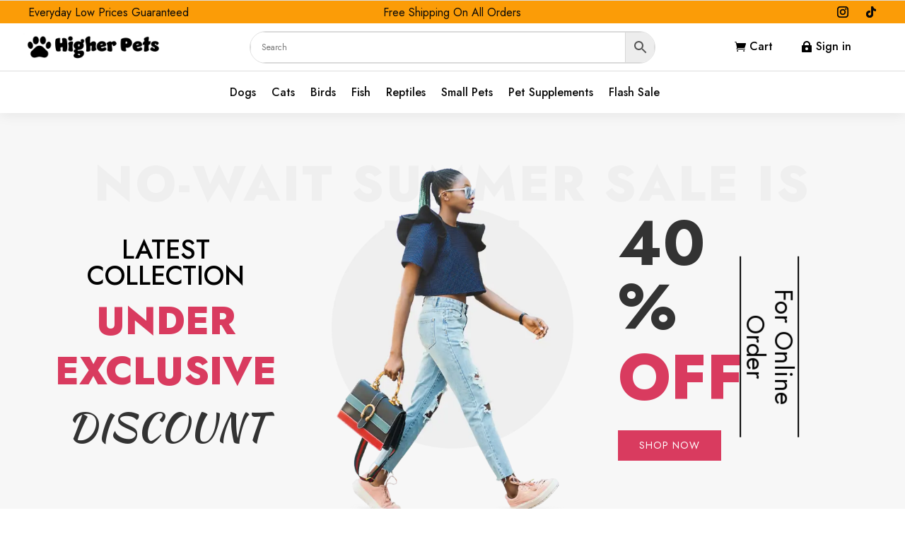

--- FILE ---
content_type: text/html; charset=UTF-8
request_url: https://higherpets.com/landing-page-01-demo/
body_size: 260259
content:
<!DOCTYPE html>
<html lang="en-US">
<head>
	<meta charset="UTF-8" />
<meta http-equiv="X-UA-Compatible" content="IE=edge">
	<link rel="pingback" href="https://higherpets.com/xmlrpc.php" />

	<script type="text/javascript">
		document.documentElement.className = 'js';
	</script>
	
	<meta name='robots' content='index, follow, max-image-preview:large, max-snippet:-1, max-video-preview:-1' />

	<!-- This site is optimized with the Yoast SEO plugin v24.6 - https://yoast.com/wordpress/plugins/seo/ -->
	<title>Landing Page 01 Demo - Higher Pets</title>
	<meta name="description" content="Higher Pets offers quality pet care products. Find dog accessories, cat toys, bird cages, fish tanks, reptile habitats, grooming tools, and pet health products." />
	<link rel="canonical" href="https://higherpets.com/landing-page-01-demo/" />
	<meta property="og:locale" content="en_US" />
	<meta property="og:type" content="article" />
	<meta property="og:title" content="Landing Page 01 Demo - Higher Pets" />
	<meta property="og:description" content="Higher Pets offers quality pet care products. Find dog accessories, cat toys, bird cages, fish tanks, reptile habitats, grooming tools, and pet health products." />
	<meta property="og:url" content="https://higherpets.com/landing-page-01-demo/" />
	<meta property="og:site_name" content="Higher Pets" />
	<meta property="article:modified_time" content="2024-05-17T12:51:43+00:00" />
	<meta name="twitter:card" content="summary_large_image" />
	<meta name="twitter:label1" content="Est. reading time" />
	<meta name="twitter:data1" content="36 minutes" />
	<script type="application/ld+json" class="yoast-schema-graph">{"@context":"https://schema.org","@graph":[{"@type":"WebPage","@id":"https://higherpets.com/landing-page-01-demo/","url":"https://higherpets.com/landing-page-01-demo/","name":"Landing Page 01 Demo - Higher Pets","isPartOf":{"@id":"https://higherpets.com/#website"},"datePublished":"2022-11-17T06:00:34+00:00","dateModified":"2024-05-17T12:51:43+00:00","description":"Higher Pets offers quality pet care products. Find dog accessories, cat toys, bird cages, fish tanks, reptile habitats, grooming tools, and pet health products.","breadcrumb":{"@id":"https://higherpets.com/landing-page-01-demo/#breadcrumb"},"inLanguage":"en-US","potentialAction":[{"@type":"ReadAction","target":["https://higherpets.com/landing-page-01-demo/"]}]},{"@type":"BreadcrumbList","@id":"https://higherpets.com/landing-page-01-demo/#breadcrumb","itemListElement":[{"@type":"ListItem","position":1,"name":"Home","item":"https://higherpets.com/"},{"@type":"ListItem","position":2,"name":"Landing Page 01 Demo"}]},{"@type":"WebSite","@id":"https://higherpets.com/#website","url":"https://higherpets.com/","name":"Higher Pets","description":"Pamper Your Pets with Premium Supplies","publisher":{"@id":"https://higherpets.com/#organization"},"potentialAction":[{"@type":"SearchAction","target":{"@type":"EntryPoint","urlTemplate":"https://higherpets.com/?s={search_term_string}"},"query-input":{"@type":"PropertyValueSpecification","valueRequired":true,"valueName":"search_term_string"}}],"inLanguage":"en-US"},{"@type":"Organization","@id":"https://higherpets.com/#organization","name":"Higher Pets","url":"https://higherpets.com/","logo":{"@type":"ImageObject","inLanguage":"en-US","@id":"https://higherpets.com/#/schema/logo/image/","url":"https://higherpets.com/wp-content/uploads/2024/05/cropped-Logo-maker-project-2.png","contentUrl":"https://higherpets.com/wp-content/uploads/2024/05/cropped-Logo-maker-project-2.png","width":512,"height":512,"caption":"Higher Pets"},"image":{"@id":"https://higherpets.com/#/schema/logo/image/"}}]}</script>
	<!-- / Yoast SEO plugin. -->


<link rel='dns-prefetch' href='//fonts.googleapis.com' />
<link rel="alternate" type="application/rss+xml" title="Higher Pets &raquo; Feed" href="https://higherpets.com/feed/" />
<link rel="alternate" type="application/rss+xml" title="Higher Pets &raquo; Comments Feed" href="https://higherpets.com/comments/feed/" />
<link rel="alternate" title="oEmbed (JSON)" type="application/json+oembed" href="https://higherpets.com/wp-json/oembed/1.0/embed?url=https%3A%2F%2Fhigherpets.com%2Flanding-page-01-demo%2F" />
<link rel="alternate" title="oEmbed (XML)" type="text/xml+oembed" href="https://higherpets.com/wp-json/oembed/1.0/embed?url=https%3A%2F%2Fhigherpets.com%2Flanding-page-01-demo%2F&#038;format=xml" />
<meta content="Divi Cart Pro v.1.5.2" name="generator"/><link rel='stylesheet' id='aws-divi-css' href='https://higherpets.com/wp-content/plugins/advanced-woo-search/includes/modules/divi/divi.css?ver=3.28' type='text/css' media='all' />
<style id='wp-emoji-styles-inline-css' type='text/css'>

	img.wp-smiley, img.emoji {
		display: inline !important;
		border: none !important;
		box-shadow: none !important;
		height: 1em !important;
		width: 1em !important;
		margin: 0 0.07em !important;
		vertical-align: -0.1em !important;
		background: none !important;
		padding: 0 !important;
	}
/*# sourceURL=wp-emoji-styles-inline-css */
</style>
<style id='wp-block-library-inline-css' type='text/css'>
:root{--wp-block-synced-color:#7a00df;--wp-block-synced-color--rgb:122,0,223;--wp-bound-block-color:var(--wp-block-synced-color);--wp-editor-canvas-background:#ddd;--wp-admin-theme-color:#007cba;--wp-admin-theme-color--rgb:0,124,186;--wp-admin-theme-color-darker-10:#006ba1;--wp-admin-theme-color-darker-10--rgb:0,107,160.5;--wp-admin-theme-color-darker-20:#005a87;--wp-admin-theme-color-darker-20--rgb:0,90,135;--wp-admin-border-width-focus:2px}@media (min-resolution:192dpi){:root{--wp-admin-border-width-focus:1.5px}}.wp-element-button{cursor:pointer}:root .has-very-light-gray-background-color{background-color:#eee}:root .has-very-dark-gray-background-color{background-color:#313131}:root .has-very-light-gray-color{color:#eee}:root .has-very-dark-gray-color{color:#313131}:root .has-vivid-green-cyan-to-vivid-cyan-blue-gradient-background{background:linear-gradient(135deg,#00d084,#0693e3)}:root .has-purple-crush-gradient-background{background:linear-gradient(135deg,#34e2e4,#4721fb 50%,#ab1dfe)}:root .has-hazy-dawn-gradient-background{background:linear-gradient(135deg,#faaca8,#dad0ec)}:root .has-subdued-olive-gradient-background{background:linear-gradient(135deg,#fafae1,#67a671)}:root .has-atomic-cream-gradient-background{background:linear-gradient(135deg,#fdd79a,#004a59)}:root .has-nightshade-gradient-background{background:linear-gradient(135deg,#330968,#31cdcf)}:root .has-midnight-gradient-background{background:linear-gradient(135deg,#020381,#2874fc)}:root{--wp--preset--font-size--normal:16px;--wp--preset--font-size--huge:42px}.has-regular-font-size{font-size:1em}.has-larger-font-size{font-size:2.625em}.has-normal-font-size{font-size:var(--wp--preset--font-size--normal)}.has-huge-font-size{font-size:var(--wp--preset--font-size--huge)}.has-text-align-center{text-align:center}.has-text-align-left{text-align:left}.has-text-align-right{text-align:right}.has-fit-text{white-space:nowrap!important}#end-resizable-editor-section{display:none}.aligncenter{clear:both}.items-justified-left{justify-content:flex-start}.items-justified-center{justify-content:center}.items-justified-right{justify-content:flex-end}.items-justified-space-between{justify-content:space-between}.screen-reader-text{border:0;clip-path:inset(50%);height:1px;margin:-1px;overflow:hidden;padding:0;position:absolute;width:1px;word-wrap:normal!important}.screen-reader-text:focus{background-color:#ddd;clip-path:none;color:#444;display:block;font-size:1em;height:auto;left:5px;line-height:normal;padding:15px 23px 14px;text-decoration:none;top:5px;width:auto;z-index:100000}html :where(.has-border-color){border-style:solid}html :where([style*=border-top-color]){border-top-style:solid}html :where([style*=border-right-color]){border-right-style:solid}html :where([style*=border-bottom-color]){border-bottom-style:solid}html :where([style*=border-left-color]){border-left-style:solid}html :where([style*=border-width]){border-style:solid}html :where([style*=border-top-width]){border-top-style:solid}html :where([style*=border-right-width]){border-right-style:solid}html :where([style*=border-bottom-width]){border-bottom-style:solid}html :where([style*=border-left-width]){border-left-style:solid}html :where(img[class*=wp-image-]){height:auto;max-width:100%}:where(figure){margin:0 0 1em}html :where(.is-position-sticky){--wp-admin--admin-bar--position-offset:var(--wp-admin--admin-bar--height,0px)}@media screen and (max-width:600px){html :where(.is-position-sticky){--wp-admin--admin-bar--position-offset:0px}}

/*# sourceURL=wp-block-library-inline-css */
</style><link rel='stylesheet' id='wc-blocks-style-css' href='https://higherpets.com/wp-content/plugins/woocommerce/assets/client/blocks/wc-blocks.css?ver=wc-9.7.1' type='text/css' media='all' />
<style id='global-styles-inline-css' type='text/css'>
:root{--wp--preset--aspect-ratio--square: 1;--wp--preset--aspect-ratio--4-3: 4/3;--wp--preset--aspect-ratio--3-4: 3/4;--wp--preset--aspect-ratio--3-2: 3/2;--wp--preset--aspect-ratio--2-3: 2/3;--wp--preset--aspect-ratio--16-9: 16/9;--wp--preset--aspect-ratio--9-16: 9/16;--wp--preset--color--black: #000000;--wp--preset--color--cyan-bluish-gray: #abb8c3;--wp--preset--color--white: #ffffff;--wp--preset--color--pale-pink: #f78da7;--wp--preset--color--vivid-red: #cf2e2e;--wp--preset--color--luminous-vivid-orange: #ff6900;--wp--preset--color--luminous-vivid-amber: #fcb900;--wp--preset--color--light-green-cyan: #7bdcb5;--wp--preset--color--vivid-green-cyan: #00d084;--wp--preset--color--pale-cyan-blue: #8ed1fc;--wp--preset--color--vivid-cyan-blue: #0693e3;--wp--preset--color--vivid-purple: #9b51e0;--wp--preset--gradient--vivid-cyan-blue-to-vivid-purple: linear-gradient(135deg,rgb(6,147,227) 0%,rgb(155,81,224) 100%);--wp--preset--gradient--light-green-cyan-to-vivid-green-cyan: linear-gradient(135deg,rgb(122,220,180) 0%,rgb(0,208,130) 100%);--wp--preset--gradient--luminous-vivid-amber-to-luminous-vivid-orange: linear-gradient(135deg,rgb(252,185,0) 0%,rgb(255,105,0) 100%);--wp--preset--gradient--luminous-vivid-orange-to-vivid-red: linear-gradient(135deg,rgb(255,105,0) 0%,rgb(207,46,46) 100%);--wp--preset--gradient--very-light-gray-to-cyan-bluish-gray: linear-gradient(135deg,rgb(238,238,238) 0%,rgb(169,184,195) 100%);--wp--preset--gradient--cool-to-warm-spectrum: linear-gradient(135deg,rgb(74,234,220) 0%,rgb(151,120,209) 20%,rgb(207,42,186) 40%,rgb(238,44,130) 60%,rgb(251,105,98) 80%,rgb(254,248,76) 100%);--wp--preset--gradient--blush-light-purple: linear-gradient(135deg,rgb(255,206,236) 0%,rgb(152,150,240) 100%);--wp--preset--gradient--blush-bordeaux: linear-gradient(135deg,rgb(254,205,165) 0%,rgb(254,45,45) 50%,rgb(107,0,62) 100%);--wp--preset--gradient--luminous-dusk: linear-gradient(135deg,rgb(255,203,112) 0%,rgb(199,81,192) 50%,rgb(65,88,208) 100%);--wp--preset--gradient--pale-ocean: linear-gradient(135deg,rgb(255,245,203) 0%,rgb(182,227,212) 50%,rgb(51,167,181) 100%);--wp--preset--gradient--electric-grass: linear-gradient(135deg,rgb(202,248,128) 0%,rgb(113,206,126) 100%);--wp--preset--gradient--midnight: linear-gradient(135deg,rgb(2,3,129) 0%,rgb(40,116,252) 100%);--wp--preset--font-size--small: 13px;--wp--preset--font-size--medium: 20px;--wp--preset--font-size--large: 36px;--wp--preset--font-size--x-large: 42px;--wp--preset--font-family--inter: "Inter", sans-serif;--wp--preset--font-family--cardo: Cardo;--wp--preset--spacing--20: 0.44rem;--wp--preset--spacing--30: 0.67rem;--wp--preset--spacing--40: 1rem;--wp--preset--spacing--50: 1.5rem;--wp--preset--spacing--60: 2.25rem;--wp--preset--spacing--70: 3.38rem;--wp--preset--spacing--80: 5.06rem;--wp--preset--shadow--natural: 6px 6px 9px rgba(0, 0, 0, 0.2);--wp--preset--shadow--deep: 12px 12px 50px rgba(0, 0, 0, 0.4);--wp--preset--shadow--sharp: 6px 6px 0px rgba(0, 0, 0, 0.2);--wp--preset--shadow--outlined: 6px 6px 0px -3px rgb(255, 255, 255), 6px 6px rgb(0, 0, 0);--wp--preset--shadow--crisp: 6px 6px 0px rgb(0, 0, 0);}:root { --wp--style--global--content-size: 823px;--wp--style--global--wide-size: 1080px; }:where(body) { margin: 0; }.wp-site-blocks > .alignleft { float: left; margin-right: 2em; }.wp-site-blocks > .alignright { float: right; margin-left: 2em; }.wp-site-blocks > .aligncenter { justify-content: center; margin-left: auto; margin-right: auto; }:where(.is-layout-flex){gap: 0.5em;}:where(.is-layout-grid){gap: 0.5em;}.is-layout-flow > .alignleft{float: left;margin-inline-start: 0;margin-inline-end: 2em;}.is-layout-flow > .alignright{float: right;margin-inline-start: 2em;margin-inline-end: 0;}.is-layout-flow > .aligncenter{margin-left: auto !important;margin-right: auto !important;}.is-layout-constrained > .alignleft{float: left;margin-inline-start: 0;margin-inline-end: 2em;}.is-layout-constrained > .alignright{float: right;margin-inline-start: 2em;margin-inline-end: 0;}.is-layout-constrained > .aligncenter{margin-left: auto !important;margin-right: auto !important;}.is-layout-constrained > :where(:not(.alignleft):not(.alignright):not(.alignfull)){max-width: var(--wp--style--global--content-size);margin-left: auto !important;margin-right: auto !important;}.is-layout-constrained > .alignwide{max-width: var(--wp--style--global--wide-size);}body .is-layout-flex{display: flex;}.is-layout-flex{flex-wrap: wrap;align-items: center;}.is-layout-flex > :is(*, div){margin: 0;}body .is-layout-grid{display: grid;}.is-layout-grid > :is(*, div){margin: 0;}body{padding-top: 0px;padding-right: 0px;padding-bottom: 0px;padding-left: 0px;}:root :where(.wp-element-button, .wp-block-button__link){background-color: #32373c;border-width: 0;color: #fff;font-family: inherit;font-size: inherit;font-style: inherit;font-weight: inherit;letter-spacing: inherit;line-height: inherit;padding-top: calc(0.667em + 2px);padding-right: calc(1.333em + 2px);padding-bottom: calc(0.667em + 2px);padding-left: calc(1.333em + 2px);text-decoration: none;text-transform: inherit;}.has-black-color{color: var(--wp--preset--color--black) !important;}.has-cyan-bluish-gray-color{color: var(--wp--preset--color--cyan-bluish-gray) !important;}.has-white-color{color: var(--wp--preset--color--white) !important;}.has-pale-pink-color{color: var(--wp--preset--color--pale-pink) !important;}.has-vivid-red-color{color: var(--wp--preset--color--vivid-red) !important;}.has-luminous-vivid-orange-color{color: var(--wp--preset--color--luminous-vivid-orange) !important;}.has-luminous-vivid-amber-color{color: var(--wp--preset--color--luminous-vivid-amber) !important;}.has-light-green-cyan-color{color: var(--wp--preset--color--light-green-cyan) !important;}.has-vivid-green-cyan-color{color: var(--wp--preset--color--vivid-green-cyan) !important;}.has-pale-cyan-blue-color{color: var(--wp--preset--color--pale-cyan-blue) !important;}.has-vivid-cyan-blue-color{color: var(--wp--preset--color--vivid-cyan-blue) !important;}.has-vivid-purple-color{color: var(--wp--preset--color--vivid-purple) !important;}.has-black-background-color{background-color: var(--wp--preset--color--black) !important;}.has-cyan-bluish-gray-background-color{background-color: var(--wp--preset--color--cyan-bluish-gray) !important;}.has-white-background-color{background-color: var(--wp--preset--color--white) !important;}.has-pale-pink-background-color{background-color: var(--wp--preset--color--pale-pink) !important;}.has-vivid-red-background-color{background-color: var(--wp--preset--color--vivid-red) !important;}.has-luminous-vivid-orange-background-color{background-color: var(--wp--preset--color--luminous-vivid-orange) !important;}.has-luminous-vivid-amber-background-color{background-color: var(--wp--preset--color--luminous-vivid-amber) !important;}.has-light-green-cyan-background-color{background-color: var(--wp--preset--color--light-green-cyan) !important;}.has-vivid-green-cyan-background-color{background-color: var(--wp--preset--color--vivid-green-cyan) !important;}.has-pale-cyan-blue-background-color{background-color: var(--wp--preset--color--pale-cyan-blue) !important;}.has-vivid-cyan-blue-background-color{background-color: var(--wp--preset--color--vivid-cyan-blue) !important;}.has-vivid-purple-background-color{background-color: var(--wp--preset--color--vivid-purple) !important;}.has-black-border-color{border-color: var(--wp--preset--color--black) !important;}.has-cyan-bluish-gray-border-color{border-color: var(--wp--preset--color--cyan-bluish-gray) !important;}.has-white-border-color{border-color: var(--wp--preset--color--white) !important;}.has-pale-pink-border-color{border-color: var(--wp--preset--color--pale-pink) !important;}.has-vivid-red-border-color{border-color: var(--wp--preset--color--vivid-red) !important;}.has-luminous-vivid-orange-border-color{border-color: var(--wp--preset--color--luminous-vivid-orange) !important;}.has-luminous-vivid-amber-border-color{border-color: var(--wp--preset--color--luminous-vivid-amber) !important;}.has-light-green-cyan-border-color{border-color: var(--wp--preset--color--light-green-cyan) !important;}.has-vivid-green-cyan-border-color{border-color: var(--wp--preset--color--vivid-green-cyan) !important;}.has-pale-cyan-blue-border-color{border-color: var(--wp--preset--color--pale-cyan-blue) !important;}.has-vivid-cyan-blue-border-color{border-color: var(--wp--preset--color--vivid-cyan-blue) !important;}.has-vivid-purple-border-color{border-color: var(--wp--preset--color--vivid-purple) !important;}.has-vivid-cyan-blue-to-vivid-purple-gradient-background{background: var(--wp--preset--gradient--vivid-cyan-blue-to-vivid-purple) !important;}.has-light-green-cyan-to-vivid-green-cyan-gradient-background{background: var(--wp--preset--gradient--light-green-cyan-to-vivid-green-cyan) !important;}.has-luminous-vivid-amber-to-luminous-vivid-orange-gradient-background{background: var(--wp--preset--gradient--luminous-vivid-amber-to-luminous-vivid-orange) !important;}.has-luminous-vivid-orange-to-vivid-red-gradient-background{background: var(--wp--preset--gradient--luminous-vivid-orange-to-vivid-red) !important;}.has-very-light-gray-to-cyan-bluish-gray-gradient-background{background: var(--wp--preset--gradient--very-light-gray-to-cyan-bluish-gray) !important;}.has-cool-to-warm-spectrum-gradient-background{background: var(--wp--preset--gradient--cool-to-warm-spectrum) !important;}.has-blush-light-purple-gradient-background{background: var(--wp--preset--gradient--blush-light-purple) !important;}.has-blush-bordeaux-gradient-background{background: var(--wp--preset--gradient--blush-bordeaux) !important;}.has-luminous-dusk-gradient-background{background: var(--wp--preset--gradient--luminous-dusk) !important;}.has-pale-ocean-gradient-background{background: var(--wp--preset--gradient--pale-ocean) !important;}.has-electric-grass-gradient-background{background: var(--wp--preset--gradient--electric-grass) !important;}.has-midnight-gradient-background{background: var(--wp--preset--gradient--midnight) !important;}.has-small-font-size{font-size: var(--wp--preset--font-size--small) !important;}.has-medium-font-size{font-size: var(--wp--preset--font-size--medium) !important;}.has-large-font-size{font-size: var(--wp--preset--font-size--large) !important;}.has-x-large-font-size{font-size: var(--wp--preset--font-size--x-large) !important;}.has-inter-font-family{font-family: var(--wp--preset--font-family--inter) !important;}.has-cardo-font-family{font-family: var(--wp--preset--font-family--cardo) !important;}
/*# sourceURL=global-styles-inline-css */
</style>

<link rel='stylesheet' id='woocommerce-layout-css' href='https://higherpets.com/wp-content/plugins/woocommerce/assets/css/woocommerce-layout.css?ver=9.7.1' type='text/css' media='all' />
<style id='woocommerce-layout-inline-css' type='text/css'>

	.infinite-scroll .woocommerce-pagination {
		display: none;
	}
/*# sourceURL=woocommerce-layout-inline-css */
</style>
<link rel='stylesheet' id='woocommerce-smallscreen-css' href='https://higherpets.com/wp-content/plugins/woocommerce/assets/css/woocommerce-smallscreen.css?ver=9.7.1' type='text/css' media='only screen and (max-width: 768px)' />
<link rel='stylesheet' id='woocommerce-general-css' href='https://higherpets.com/wp-content/plugins/woocommerce/assets/css/woocommerce.css?ver=9.7.1' type='text/css' media='all' />
<style id='woocommerce-inline-inline-css' type='text/css'>
.woocommerce form .form-row .required { visibility: visible; }
/*# sourceURL=woocommerce-inline-inline-css */
</style>
<link rel='stylesheet' id='aws-style-css' href='https://higherpets.com/wp-content/plugins/advanced-woo-search/assets/css/common.min.css?ver=3.28' type='text/css' media='all' />
<link rel='stylesheet' id='brands-styles-css' href='https://higherpets.com/wp-content/plugins/woocommerce/assets/css/brands.css?ver=9.7.1' type='text/css' media='all' />
<link rel='stylesheet' id='divi-style-parent-css' href='https://higherpets.com/wp-content/themes/Divi/style.min.css?ver=4.27.4' type='text/css' media='all' />
<link rel='stylesheet' id='divi-dynamic-css' href='https://higherpets.com/wp-content/et-cache/99455/et-divi-dynamic-tb-100220-tb-96696-99455.css?ver=1741329482' type='text/css' media='all' />
<link rel='stylesheet' id='et-builder-googlefonts-cached-css' href='https://fonts.googleapis.com/css?family=Jost:100,200,300,regular,500,600,700,800,900,100italic,200italic,300italic,italic,500italic,600italic,700italic,800italic,900italic|Kaushan+Script:regular|Spectral+SC:200,200italic,300,300italic,regular,italic,500,500italic,600,600italic,700,700italic,800,800italic&#038;subset=latin,latin-ext&#038;display=swap' type='text/css' media='all' />
<link rel='stylesheet' id='magnific-popup-css' href='https://higherpets.com/wp-content/themes/divi-cart-pro/assets/css/magnific_popup.min.css?ver=6.9' type='text/css' media='all' />
<link rel='stylesheet' id='elicus-swiper-style-css' href='https://higherpets.com/wp-content/themes/divi-cart-pro/assets/css/swiper.min.css?ver=6.9' type='text/css' media='all' />
<link rel='stylesheet' id='divi-style-css' href='https://higherpets.com/wp-content/themes/divi-cart-pro/style.css?ver=4.27.4' type='text/css' media='all' />
<script type="text/javascript" src="https://higherpets.com/wp-includes/js/jquery/jquery.min.js?ver=3.7.1" id="jquery-core-js"></script>
<script type="text/javascript" src="https://higherpets.com/wp-includes/js/jquery/jquery-migrate.min.js?ver=3.4.1" id="jquery-migrate-js"></script>
<script type="text/javascript" src="https://higherpets.com/wp-content/plugins/woocommerce/assets/js/jquery-blockui/jquery.blockUI.min.js?ver=2.7.0-wc.9.7.1" id="jquery-blockui-js" defer="defer" data-wp-strategy="defer"></script>
<script type="text/javascript" id="wc-add-to-cart-js-extra">
/* <![CDATA[ */
var wc_add_to_cart_params = {"ajax_url":"/wp-admin/admin-ajax.php","wc_ajax_url":"/?wc-ajax=%%endpoint%%","i18n_view_cart":"View cart","cart_url":"https://higherpets.com/cart/","is_cart":"","cart_redirect_after_add":"no"};
//# sourceURL=wc-add-to-cart-js-extra
/* ]]> */
</script>
<script type="text/javascript" src="https://higherpets.com/wp-content/plugins/woocommerce/assets/js/frontend/add-to-cart.min.js?ver=9.7.1" id="wc-add-to-cart-js" defer="defer" data-wp-strategy="defer"></script>
<script type="text/javascript" src="https://higherpets.com/wp-content/plugins/woocommerce/assets/js/js-cookie/js.cookie.min.js?ver=2.1.4-wc.9.7.1" id="js-cookie-js" defer="defer" data-wp-strategy="defer"></script>
<script type="text/javascript" id="woocommerce-js-extra">
/* <![CDATA[ */
var woocommerce_params = {"ajax_url":"/wp-admin/admin-ajax.php","wc_ajax_url":"/?wc-ajax=%%endpoint%%","i18n_password_show":"Show password","i18n_password_hide":"Hide password"};
//# sourceURL=woocommerce-js-extra
/* ]]> */
</script>
<script type="text/javascript" src="https://higherpets.com/wp-content/plugins/woocommerce/assets/js/frontend/woocommerce.min.js?ver=9.7.1" id="woocommerce-js" defer="defer" data-wp-strategy="defer"></script>
<script type="text/javascript" src="https://higherpets.com/wp-content/themes/divi-cart-pro/assets/js/script.js?ver=6.9" id="divi-cart-pro-script-js"></script>
<link rel="https://api.w.org/" href="https://higherpets.com/wp-json/" /><link rel="alternate" title="JSON" type="application/json" href="https://higherpets.com/wp-json/wp/v2/pages/99455" /><link rel="EditURI" type="application/rsd+xml" title="RSD" href="https://higherpets.com/xmlrpc.php?rsd" />
<meta name="generator" content="WordPress 6.9" />
<meta name="generator" content="WooCommerce 9.7.1" />
<link rel='shortlink' href='https://higherpets.com/?p=99455' />
<!-- start Simple Custom CSS and JS -->
<script type="text/javascript">
/* Default comment here */ 


var elm=document.getElementsByTagName("html")[0];
elm.style.display="none";
document.addEventListener("DOMContentLoaded",function(event) {elm.style.display="block"; });

</script>
<!-- end Simple Custom CSS and JS -->
<style>.woocommerce .widget_price_filter .ui-slider .ui-slider-handle, .woocommerce .widget_price_filter .ui-slider .ui-slider-range { background-color: #d93b5f; }button.woocommerce-widget-layered-nav-dropdown__submit:hover, .woocommerce a.remove { color: #d93b5f !important; }button.woocommerce-widget-layered-nav-dropdown__submit:hover { border-color: #d93b5f !important; }p.demo_store, .dcp-shop-menu .et_pb_menu__menu  ul li a::after, .dcp-shop-3 .product:hover .add_to_cart_button:hover, .dcp-shop-3 .products .product:hover .add_to_cart_button:hover, .woocommerce button.woocommerce-widget-layered-nav-dropdown__submit:hover, .woocommerce-product-search button:hover { background: #000000 !important; }.footer-widget li:before, .dcp-shop-3 .product:hover .add_to_cart_button:hover, .dcp-shop-3 .products .product:hover .add_to_cart_button:hover, .orderby, .woocommerce div.product form.cart .variations td select, .woocommerce .coupon button.button, .woocommerce-page .coupon button.button, .woocommerce form.woocommerce-form-coupon .form-row-last button.button, .woocommerce input#coupon_code, .woocommerce button.woocommerce-widget-layered-nav-dropdown__submit:hover, .select2-container--default .select2-selection--multiple, .woocommerce-product-search button { border-color: #000000 !important; }.woocommerce-page span.onsale, .woocommerce span.onsale, .woocommerce a.remove:hover { background: #d93b5f !important; }.et_pb_shop .product .add_to_cart_button:after, .products .product .add_to_cart_button:after, .et_pb_shop .product .add_to_cart_button.ajax_add_to_cart:after, .products .product .add_to_cart_button.ajax_add_to_cart:after, .woocommerce .quantity input.qty, .woocommerce-page .quantity input.qty, .woocommerce .coupon button.button:hover, .woocommerce-page .coupon button.button:hover, .woocommerce form.woocommerce-form-coupon .form-row-last button.button:hover, .woocommerce .woocommerce-info, .woocommerce-info .showcoupon, .woocommerce input#coupon_code, .woocommerce-page.et_pb_button_helper_class a.button, .woocommerce-product-search button, .woocommerce button.button, .mobile_menu_bar:before { color: #000000 !important; }</style><meta name="viewport" content="width=device-width, initial-scale=1.0, maximum-scale=1.0, user-scalable=0" />	<noscript><style>.woocommerce-product-gallery{ opacity: 1 !important; }</style></noscript>
	
                <script>
                
                    window.addEventListener("load", function() {
                        
                        var awsDiviSearch = document.querySelectorAll("header .et_pb_menu__search-button");
                        if ( awsDiviSearch ) {
                            for (var i = 0; i < awsDiviSearch.length; i++) {
                                awsDiviSearch[i].addEventListener("click", function() {
                                    window.setTimeout(function(){
                                        document.querySelector(".et_pb_menu__search-container .aws-container .aws-search-field").focus();
                                        jQuery( ".aws-search-result" ).hide();
                                    }, 100);
                                }, false);
                            }
                        }

                    }, false);

                </script><style class='wp-fonts-local' type='text/css'>
@font-face{font-family:Inter;font-style:normal;font-weight:300 900;font-display:fallback;src:url('https://higherpets.com/wp-content/plugins/woocommerce/assets/fonts/Inter-VariableFont_slnt,wght.woff2') format('woff2');font-stretch:normal;}
@font-face{font-family:Cardo;font-style:normal;font-weight:400;font-display:fallback;src:url('https://higherpets.com/wp-content/plugins/woocommerce/assets/fonts/cardo_normal_400.woff2') format('woff2');}
</style>
<link rel="icon" href="https://higherpets.com/wp-content/uploads/2024/05/cropped-Logo-maker-project-2-32x32.png" sizes="32x32" />
<link rel="icon" href="https://higherpets.com/wp-content/uploads/2024/05/cropped-Logo-maker-project-2-192x192.png" sizes="192x192" />
<link rel="apple-touch-icon" href="https://higherpets.com/wp-content/uploads/2024/05/cropped-Logo-maker-project-2-180x180.png" />
<meta name="msapplication-TileImage" content="https://higherpets.com/wp-content/uploads/2024/05/cropped-Logo-maker-project-2-270x270.png" />
<style id="et-divi-customizer-global-cached-inline-styles">body,.et_pb_column_1_2 .et_quote_content blockquote cite,.et_pb_column_1_2 .et_link_content a.et_link_main_url,.et_pb_column_1_3 .et_quote_content blockquote cite,.et_pb_column_3_8 .et_quote_content blockquote cite,.et_pb_column_1_4 .et_quote_content blockquote cite,.et_pb_blog_grid .et_quote_content blockquote cite,.et_pb_column_1_3 .et_link_content a.et_link_main_url,.et_pb_column_3_8 .et_link_content a.et_link_main_url,.et_pb_column_1_4 .et_link_content a.et_link_main_url,.et_pb_blog_grid .et_link_content a.et_link_main_url,body .et_pb_bg_layout_light .et_pb_post p,body .et_pb_bg_layout_dark .et_pb_post p{font-size:16px}.et_pb_slide_content,.et_pb_best_value{font-size:18px}.woocommerce #respond input#submit,.woocommerce-page #respond input#submit,.woocommerce #content input.button,.woocommerce-page #content input.button,.woocommerce-message,.woocommerce-error,.woocommerce-info{background:#d93b5f!important}#et_search_icon:hover,.mobile_menu_bar:before,.mobile_menu_bar:after,.et_toggle_slide_menu:after,.et-social-icon a:hover,.et_pb_sum,.et_pb_pricing li a,.et_pb_pricing_table_button,.et_overlay:before,.entry-summary p.price ins,.woocommerce div.product span.price,.woocommerce-page div.product span.price,.woocommerce #content div.product span.price,.woocommerce-page #content div.product span.price,.woocommerce div.product p.price,.woocommerce-page div.product p.price,.woocommerce #content div.product p.price,.woocommerce-page #content div.product p.price,.et_pb_member_social_links a:hover,.woocommerce .star-rating span:before,.woocommerce-page .star-rating span:before,.et_pb_widget li a:hover,.et_pb_filterable_portfolio .et_pb_portfolio_filters li a.active,.et_pb_filterable_portfolio .et_pb_portofolio_pagination ul li a.active,.et_pb_gallery .et_pb_gallery_pagination ul li a.active,.wp-pagenavi span.current,.wp-pagenavi a:hover,.nav-single a,.tagged_as a,.posted_in a{color:#d93b5f}.et_pb_contact_submit,.et_password_protected_form .et_submit_button,.et_pb_bg_layout_light .et_pb_newsletter_button,.comment-reply-link,.form-submit .et_pb_button,.et_pb_bg_layout_light .et_pb_promo_button,.et_pb_bg_layout_light .et_pb_more_button,.woocommerce a.button.alt,.woocommerce-page a.button.alt,.woocommerce button.button.alt,.woocommerce button.button.alt.disabled,.woocommerce-page button.button.alt,.woocommerce-page button.button.alt.disabled,.woocommerce input.button.alt,.woocommerce-page input.button.alt,.woocommerce #respond input#submit.alt,.woocommerce-page #respond input#submit.alt,.woocommerce #content input.button.alt,.woocommerce-page #content input.button.alt,.woocommerce a.button,.woocommerce-page a.button,.woocommerce button.button,.woocommerce-page button.button,.woocommerce input.button,.woocommerce-page input.button,.et_pb_contact p input[type="checkbox"]:checked+label i:before,.et_pb_bg_layout_light.et_pb_module.et_pb_button{color:#d93b5f}.footer-widget h4{color:#d93b5f}.et-search-form,.nav li ul,.et_mobile_menu,.footer-widget li:before,.et_pb_pricing li:before,blockquote{border-color:#d93b5f}.et_pb_counter_amount,.et_pb_featured_table .et_pb_pricing_heading,.et_quote_content,.et_link_content,.et_audio_content,.et_pb_post_slider.et_pb_bg_layout_dark,.et_slide_in_menu_container,.et_pb_contact p input[type="radio"]:checked+label i:before{background-color:#d93b5f}.container,.et_pb_row,.et_pb_slider .et_pb_container,.et_pb_fullwidth_section .et_pb_title_container,.et_pb_fullwidth_section .et_pb_title_featured_container,.et_pb_fullwidth_header:not(.et_pb_fullscreen) .et_pb_fullwidth_header_container{max-width:1920px}.et_boxed_layout #page-container,.et_boxed_layout.et_non_fixed_nav.et_transparent_nav #page-container #top-header,.et_boxed_layout.et_non_fixed_nav.et_transparent_nav #page-container #main-header,.et_fixed_nav.et_boxed_layout #page-container #top-header,.et_fixed_nav.et_boxed_layout #page-container #main-header,.et_boxed_layout #page-container .container,.et_boxed_layout #page-container .et_pb_row{max-width:2080px}a{color:#000000}.nav li ul{border-color:rgba(0,0,0,0.1)}.et_secondary_nav_enabled #page-container #top-header{background-color:#f8f8f8!important}#et-secondary-nav li ul{background-color:#f8f8f8}#top-header,#top-header a{color:#000000}.et_header_style_centered .mobile_nav .select_page,.et_header_style_split .mobile_nav .select_page,.et_nav_text_color_light #top-menu>li>a,.et_nav_text_color_dark #top-menu>li>a,#top-menu a,.et_mobile_menu li a,.et_nav_text_color_light .et_mobile_menu li a,.et_nav_text_color_dark .et_mobile_menu li a,#et_search_icon:before,.et_search_form_container input,span.et_close_search_field:after,#et-top-navigation .et-cart-info{color:#000000}.et_search_form_container input::-moz-placeholder{color:#000000}.et_search_form_container input::-webkit-input-placeholder{color:#000000}.et_search_form_container input:-ms-input-placeholder{color:#000000}#top-header,#top-header a,#et-secondary-nav li li a,#top-header .et-social-icon a:before{font-size:16px;font-weight:bold;font-style:normal;text-transform:none;text-decoration:none}#top-menu li a{font-size:16px}body.et_vertical_nav .container.et_search_form_container .et-search-form input{font-size:16px!important}#top-menu li.current-menu-ancestor>a,#top-menu li.current-menu-item>a,#top-menu li.current_page_item>a{color:#000000}#main-footer .footer-widget h4,#main-footer .widget_block h1,#main-footer .widget_block h2,#main-footer .widget_block h3,#main-footer .widget_block h4,#main-footer .widget_block h5,#main-footer .widget_block h6{color:#d93b5f}.footer-widget li:before{border-color:#d93b5f}#footer-widgets .footer-widget li:before{top:10.6px}.woocommerce a.button.alt,.woocommerce-page a.button.alt,.woocommerce button.button.alt,.woocommerce button.button.alt.disabled,.woocommerce-page button.button.alt,.woocommerce-page button.button.alt.disabled,.woocommerce input.button.alt,.woocommerce-page input.button.alt,.woocommerce #respond input#submit.alt,.woocommerce-page #respond input#submit.alt,.woocommerce #content input.button.alt,.woocommerce-page #content input.button.alt,.woocommerce a.button,.woocommerce-page a.button,.woocommerce button.button,.woocommerce-page button.button,.woocommerce input.button,.woocommerce-page input.button,.woocommerce #respond input#submit,.woocommerce-page #respond input#submit,.woocommerce #content input.button,.woocommerce-page #content input.button,.woocommerce-message a.button.wc-forward,body .et_pb_button{font-size:14px;border-width:1px!important;border-color:#000000;border-radius:0px;font-weight:normal;font-style:normal;text-transform:uppercase;text-decoration:none;;letter-spacing:1px}.woocommerce.et_pb_button_helper_class a.button.alt,.woocommerce-page.et_pb_button_helper_class a.button.alt,.woocommerce.et_pb_button_helper_class button.button.alt,.woocommerce.et_pb_button_helper_class button.button.alt.disabled,.woocommerce-page.et_pb_button_helper_class button.button.alt,.woocommerce-page.et_pb_button_helper_class button.button.alt.disabled,.woocommerce.et_pb_button_helper_class input.button.alt,.woocommerce-page.et_pb_button_helper_class input.button.alt,.woocommerce.et_pb_button_helper_class #respond input#submit.alt,.woocommerce-page.et_pb_button_helper_class #respond input#submit.alt,.woocommerce.et_pb_button_helper_class #content input.button.alt,.woocommerce-page.et_pb_button_helper_class #content input.button.alt,.woocommerce.et_pb_button_helper_class a.button,.woocommerce-page.et_pb_button_helper_class a.button,.woocommerce.et_pb_button_helper_class button.button,.woocommerce-page.et_pb_button_helper_class button.button,.woocommerce.et_pb_button_helper_class input.button,.woocommerce-page.et_pb_button_helper_class input.button,.woocommerce.et_pb_button_helper_class #respond input#submit,.woocommerce-page.et_pb_button_helper_class #respond input#submit,.woocommerce.et_pb_button_helper_class #content input.button,.woocommerce-page.et_pb_button_helper_class #content input.button,body.et_pb_button_helper_class .et_pb_button,body.et_pb_button_helper_class .et_pb_module.et_pb_button{color:#000000}.woocommerce a.button.alt:after,.woocommerce-page a.button.alt:after,.woocommerce button.button.alt:after,.woocommerce-page button.button.alt:after,.woocommerce input.button.alt:after,.woocommerce-page input.button.alt:after,.woocommerce #respond input#submit.alt:after,.woocommerce-page #respond input#submit.alt:after,.woocommerce #content input.button.alt:after,.woocommerce-page #content input.button.alt:after,.woocommerce a.button:after,.woocommerce-page a.button:after,.woocommerce button.button:after,.woocommerce-page button.button:after,.woocommerce input.button:after,.woocommerce-page input.button:after,.woocommerce #respond input#submit:after,.woocommerce-page #respond input#submit:after,.woocommerce #content input.button:after,.woocommerce-page #content input.button:after,body .et_pb_button:after{font-size:22.4px}body .et_pb_bg_layout_light.et_pb_button:hover,body .et_pb_bg_layout_light .et_pb_button:hover,body .et_pb_button:hover{color:#ffffff!important;background-color:#000000;border-color:#000000!important;border-radius:0px;letter-spacing:1px}.woocommerce a.button.alt:hover,.woocommerce-page a.button.alt:hover,.woocommerce button.button.alt:hover,.woocommerce button.button.alt.disabled:hover,.woocommerce-page button.button.alt:hover,.woocommerce-page button.button.alt.disabled:hover,.woocommerce input.button.alt:hover,.woocommerce-page input.button.alt:hover,.woocommerce #respond input#submit.alt:hover,.woocommerce-page #respond input#submit.alt:hover,.woocommerce #content input.button.alt:hover,.woocommerce-page #content input.button.alt:hover,.woocommerce a.button:hover,.woocommerce-page a.button:hover,.woocommerce button.button:hover,.woocommerce-page button.button:hover,.woocommerce input.button:hover,.woocommerce-page input.button:hover,.woocommerce #respond input#submit:hover,.woocommerce-page #respond input#submit:hover,.woocommerce #content input.button:hover,.woocommerce-page #content input.button:hover{color:#ffffff!important;background-color:#000000!important;border-color:#000000!important;border-radius:0px;letter-spacing:1px}h1,h2,h3,h4,h5,h6,.et_quote_content blockquote p,.et_pb_slide_description .et_pb_slide_title{line-height:1.2em}@media only screen and (min-width:981px){.et_fixed_nav #page-container .et-fixed-header#top-header{background-color:#f8f8f8!important}.et_fixed_nav #page-container .et-fixed-header#top-header #et-secondary-nav li ul{background-color:#f8f8f8}.et-fixed-header #top-menu a,.et-fixed-header #et_search_icon:before,.et-fixed-header #et_top_search .et-search-form input,.et-fixed-header .et_search_form_container input,.et-fixed-header .et_close_search_field:after,.et-fixed-header #et-top-navigation .et-cart-info{color:#000000!important}.et-fixed-header .et_search_form_container input::-moz-placeholder{color:#000000!important}.et-fixed-header .et_search_form_container input::-webkit-input-placeholder{color:#000000!important}.et-fixed-header .et_search_form_container input:-ms-input-placeholder{color:#000000!important}.et-fixed-header #top-menu li.current-menu-ancestor>a,.et-fixed-header #top-menu li.current-menu-item>a,.et-fixed-header #top-menu li.current_page_item>a{color:#000000!important}.et-fixed-header#top-header a{color:#000000}}@media only screen and (min-width:2400px){.et_pb_row{padding:48px 0}.et_pb_section{padding:96px 0}.single.et_pb_pagebuilder_layout.et_full_width_page .et_post_meta_wrapper{padding-top:144px}.et_pb_fullwidth_section{padding:0}}@media only screen and (max-width:980px){.et_pb_section{padding:40px 0}.et_pb_section.et_pb_fullwidth_section{padding:0}.et_pb_row,.et_pb_column .et_pb_row_inner{padding:20px 0}}@media only screen and (max-width:767px){.et_pb_section{padding:30px 0}.et_pb_section.et_pb_fullwidth_section{padding:0}}	h1,h2,h3,h4,h5,h6{font-family:'Jost',Helvetica,Arial,Lucida,sans-serif}body,input,textarea,select{font-family:'Jost',Helvetica,Arial,Lucida,sans-serif}#main-header,#et-top-navigation{font-family:'Jost',Helvetica,Arial,Lucida,sans-serif}#top-header .container{font-family:'Jost',Helvetica,Arial,Lucida,sans-serif}</style><link rel='stylesheet' id='wc-square-cart-checkout-block-css' href='https://higherpets.com/wp-content/plugins/woocommerce-square/build/assets/frontend/wc-square-cart-checkout-blocks.css?ver=4.8.7' type='text/css' media='all' />
<link rel='stylesheet' id='dcp-woo-products-categories-css' href='https://higherpets.com/wp-content/themes/divi-cart-pro/builder/modules/WooProductsCategories/style.min.css?ver=1.0.0' type='text/css' media='all' />
<link rel='stylesheet' id='dcp-woo-products-css' href='https://higherpets.com/wp-content/themes/divi-cart-pro/builder/modules/WooProducts/style.min.css?ver=1.0.0' type='text/css' media='all' />
</head>
<body class="wp-singular page-template-default page page-id-99455 wp-theme-Divi wp-child-theme-divi-cart-pro theme-Divi et-tb-has-template et-tb-has-header et-tb-has-footer woocommerce-no-js et_pb_button_helper_class et_cover_background et_pb_gutter osx et_pb_gutters3 et_pb_pagebuilder_layout et_no_sidebar et_divi_theme et-db">
	<div id="page-container">
<div id="et-boc" class="et-boc">
			
		<header class="et-l et-l--header">
			<div class="et_builder_inner_content et_pb_gutters3"><div class="et_pb_section et_pb_section_0_tb_header et_pb_with_background et_section_regular et_pb_section--with-menu" >
				
				
				
				
				
				
				<div class="et_pb_with_border et_pb_row et_pb_row_0_tb_header et_pb_gutters1">
				<div class="et_pb_column et_pb_column_1_5 et_pb_column_0_tb_header  et_pb_css_mix_blend_mode_passthrough">
				
				
				
				
				<div class="et_pb_module et_pb_text et_pb_text_0_tb_header  et_pb_text_align_center et_pb_bg_layout_light">
				
				
				
				
				<div class="et_pb_text_inner"><p>Everyday Low Prices Guaranteed</p></div>
			</div>
			</div><div class="et_pb_column et_pb_column_3_5 et_pb_column_1_tb_header  et_pb_css_mix_blend_mode_passthrough">
				
				
				
				
				<div class="et_pb_module et_pb_text et_pb_text_1_tb_header  et_pb_text_align_center et_pb_bg_layout_light">
				
				
				
				
				<div class="et_pb_text_inner"><p>Free Shipping On All Orders</p></div>
			</div>
			</div><div class="et_pb_column et_pb_column_1_5 et_pb_column_2_tb_header  et_pb_css_mix_blend_mode_passthrough et-last-child">
				
				
				
				
				<ul class="et_pb_module et_pb_social_media_follow et_pb_social_media_follow_0_tb_header clearfix  et_pb_text_align_right et_pb_bg_layout_light">
				
				
				
				
				<li
            class='et_pb_social_media_follow_network_0_tb_header et_pb_section_video_on_hover et_pb_social_icon et_pb_social_network_link  et-social-instagram'><a
              href='https://www.instagram.com/higherpets/'
              class='icon et_pb_with_border'
              title='Follow on Instagram'
               target="_blank"><span
                class='et_pb_social_media_follow_network_name'
                aria-hidden='true'
                >Follow</span></a></li><li
            class='et_pb_social_media_follow_network_1_tb_header et_pb_section_video_on_hover et_pb_social_icon et_pb_social_network_link  et-social-tiktok et-pb-social-fa-icon'><a
              href='https://www.tiktok.com/@higherpets'
              class='icon et_pb_with_border'
              title='Follow on TikTok'
               target="_blank"><span
                class='et_pb_social_media_follow_network_name'
                aria-hidden='true'
                >Follow</span></a></li>
			</ul>
			</div>
				
				
				
				
			</div><div class="et_pb_row et_pb_row_1_tb_header">
				<div class="et_pb_column et_pb_column_1_4 et_pb_column_3_tb_header  et_pb_css_mix_blend_mode_passthrough">
				
				
				
				
				<div class="et_pb_module et_pb_image et_pb_image_0_tb_header">
				
				
				
				
				<a href="https://higherpets.com/"><span class="et_pb_image_wrap "><img decoding="async" src="https://higherpets.com/wp-content/uploads/2024/06/Screenshot-2024-05-17-at-8.31.07 AM.webp" alt="Logo" title="Screenshot-2024-05-17-at-8.31.07 AM" /></span></a>
			</div>
			</div><div class="et_pb_column et_pb_column_1_2 et_pb_column_4_tb_header  et_pb_css_mix_blend_mode_passthrough">
				
				
				
				
				<div class="et_pb_module et_pb_search et_pb_search_0_tb_header et_pb_text_align_left et_pb_bg_layout_light et_pb_hide_search_button"> <div class="aws-container" data-url="/?wc-ajax=aws_action" data-siteurl="https://higherpets.com" data-lang="" data-show-loader="true" data-show-more="true" data-show-page="true" data-ajax-search="true" data-show-clear="true" data-mobile-screen="false" data-use-analytics="false" data-min-chars="1" data-buttons-order="2" data-timeout="300" data-is-mobile="false" data-page-id="99455" data-tax="" ><form class="aws-search-form" action="https://higherpets.com/" method="get" role="search" ><div class="aws-wrapper"><label class="aws-search-label" for="6968fa3b4a19a">Search</label><input type="search" name="s" id="6968fa3b4a19a" value="" class="aws-search-field" placeholder="Search" autocomplete="off" /><input type="hidden" name="post_type" value="product"><input type="hidden" name="type_aws" value="true"><div class="aws-search-clear"><span>×</span></div><div class="aws-loader"></div></div><div class="aws-search-btn aws-form-btn"><span class="aws-search-btn_icon"><svg focusable="false" xmlns="http://www.w3.org/2000/svg" viewBox="0 0 24 24" width="24px"><path d="M15.5 14h-.79l-.28-.27C15.41 12.59 16 11.11 16 9.5 16 5.91 13.09 3 9.5 3S3 5.91 3 9.5 5.91 16 9.5 16c1.61 0 3.09-.59 4.23-1.57l.27.28v.79l5 4.99L20.49 19l-4.99-5zm-6 0C7.01 14 5 11.99 5 9.5S7.01 5 9.5 5 14 7.01 14 9.5 11.99 14 9.5 14z"></path></svg></span></div></form></div> </div>
			</div><div class="et_pb_column et_pb_column_1_4 et_pb_column_5_tb_header  et_pb_css_mix_blend_mode_passthrough et-last-child">
				
				
				
				
				<div class="et_pb_module et_pb_code et_pb_code_0_tb_header">
				
				
				
				
				<div class="et_pb_code_inner"><style>  
.dfh-11 .et_mobile_menu li:not(:last-child) a,
.dfh-11 .nav li li:not(:last-child),
.dfh-11 .et-menu-nav li.mega-menu>ul>li>a:first-child,
.dfh-11 .et-menu-nav li.mega-menu ul li ul li:not(:last-child) a {
  border-bottom: 1px solid #dddddd !important;
}
  
@media screen and (min-width: 981px) {
.dfh-11 .sub-menu:before {
  color: #D93B5F;
}
}
</style></div>
			</div><div class="et_pb_module et_pb_code et_pb_code_1_tb_header">
				
				
				
				
				<div class="et_pb_code_inner"><script>
(function($) {
	function dfh_collapse_menu() {
		var ParentMenuItem = $('.dfh-11 .et_mobile_menu .menu-item-has-children > a');
		ParentMenuItem.off('click').click(function() {
			$(this).attr('href', '#/');  
			$(this).parent().children().children().toggleClass('dfh-show-menu-items');
			$(this).toggleClass('dfh-menu-switched-icon');
		});
	}

	$(window).load(function() {
		setTimeout(function() {
			dfh_collapse_menu();
		}, 700);
	});

})(jQuery);
</script>

<style>
.dfh-11 .et_mobile_menu .menu-item-has-children > a:after {
  content: '\50';
  display: block !important;
	font-family: 'ETmodules';
	font-size: 16px;
	font-weight: normal;
	position: absolute;
	right: 10px;
	top: 13px;
}

.dfh-11 .et_mobile_menu .menu-item-has-children > .dfh-menu-switched-icon:after {
	content: '\4f';
}
  
.dfh-11 .et_mobile_menu .menu-item-has-children > a {
	position: relative;
}

.dfh-11 .et_mobile_menu .menu-item-has-children .sub-menu li {
	display: none;
}

.dfh-11 .et_mobile_menu .menu-item-has-children .sub-menu .dfh-show-menu-items {
	display: block;
}
  
.dfh-11 .nav li {
  margin-top: 0 !important;
}
  
.dfh-11 .nav li li {
    padding: 0 !important;
}
  
.dfh-11 .et_pb_menu .et_mobile_menu,
.dfh-11 .et_mobile_menu {
  padding: 0 !important;
  border-width: 2px;
	border-radius: 5px;
}
  
.dfh-11 .et_pb_menu .et_mobile_menu a,
.dfh-11 .et_mobile_menu a {
  padding: 12px 20px !important;
}
  
.dfh-11.et_pb_menu .et-menu-nav li.mega-menu ul.sub-menu {
  border-width: 2px !important;
  border-radius: 5px !important;
  padding: 10px 20px !important;
  width: 100% !important;
}
  
.dfh-11 .nav li.mega-menu li {
  border-bottom: none !important;
}
  
.et-db #et-boc .et-l .dfh-11 .et-menu-nav li.mega-menu li>a {
  width: 180px !important;
}
  
.dfh-11.et_pb_menu .et-menu-nav li.mega-menu ul.sub-menu a {
  padding: 12px 0 !important;
}
  
@media screen and (min-width: 981px) {
  
.dfh-11 .et-menu > .menu-item-has-children.mega-menu > .sub-menu:before {
  content: '';
}

.dfh-11 .et-menu .sub-menu .menu-item-has-children>a:first-child:after {
  content: "\35" !important;
}
  
.et-db #et-boc .et-l .dfh-11.et_pb_menu .et-menu-nav li ul.sub-menu li ul.sub-menu {
  left: 200px !important;
  top: 0;
}
  
.et-db #et-boc .et-l .dfh-11.et_pb_menu .et-menu-nav li.mega-menu ul.sub-menu li ul.sub-menu {
  left: 0 !important;
  padding: 0 !important;
}
}
  
@media screen and (max-width: 980px) {
.dfh-11 .et_pb_menu_inner_container {
  align-items: center;
	display: flex;
}

.dfh-11 .et_pb_menu__logo-wrap {
	margin-bottom: 0 !important;
}
	
.dfh-11 .et_pb_menu__wrap {
	justify-content: flex-end !important;
  margin-top: -8px;
}
}
</style></div>
			</div><div class="et_pb_module et_pb_blurb et_pb_blurb_0_tb_header  et_pb_text_align_left  et_pb_blurb_position_left et_pb_bg_layout_light">
				
				
				
				
				<div class="et_pb_blurb_content">
					<div class="et_pb_main_blurb_image"><a href="https://higherpets.com/cart/"><span class="et_pb_image_wrap"><span class="et-waypoint et_pb_animation_off et_pb_animation_off_tablet et_pb_animation_off_phone et-pb-icon"></span></span></a></div>
					<div class="et_pb_blurb_container">
						<h4 class="et_pb_module_header"><a href="https://higherpets.com/cart/">Cart</a></h4>
						
					</div>
				</div>
			</div><div class="et_pb_module et_pb_blurb et_pb_blurb_1_tb_header  et_pb_text_align_left  et_pb_blurb_position_left et_pb_bg_layout_light">
				
				
				
				
				<div class="et_pb_blurb_content">
					<div class="et_pb_main_blurb_image"><a href="https://higherpets.com/my-account/"><span class="et_pb_image_wrap"><span class="et-waypoint et_pb_animation_off et_pb_animation_off_tablet et_pb_animation_off_phone et-pb-icon"></span></span></a></div>
					<div class="et_pb_blurb_container">
						<h4 class="et_pb_module_header"><a href="https://higherpets.com/my-account/">Sign in</a></h4>
						
					</div>
				</div>
			</div>
			</div>
				
				
				
				
			</div><div class="et_pb_with_border et_pb_row et_pb_row_2_tb_header et_pb_gutters1 et_pb_row--with-menu">
				<div class="et_pb_column et_pb_column_4_4 et_pb_column_6_tb_header  et_pb_css_mix_blend_mode_passthrough et-last-child et_pb_column--with-menu">
				
				
				
				
				<div class="et_pb_module et_pb_menu et_pb_menu_0_tb_header dfh-11 et_pb_bg_layout_light et_pb_text_align_left et_dropdown_animation_fade et_pb_menu--without-logo et_pb_menu--style-centered"> <div class="et_pb_menu_inner_container clearfix"> <div class="et_pb_menu__logo-wrap"> <div class="et_pb_menu__logo"> <a href="https://higherpets.com/" ><img decoding="async" src="" alt="" class="et_multi_view_hidden_image" data-et-multi-view="{&quot;schema&quot;:{&quot;attrs&quot;:{&quot;desktop&quot;:{&quot;src&quot;:&quot;&quot;,&quot;alt&quot;:&quot;&quot;},&quot;tablet&quot;:{&quot;src&quot;:&quot;https:\/\/higherpets.com\/wp-content\/uploads\/2024\/07\/image-2024-07-06T212441.897-1.png&quot;,&quot;srcset&quot;:&quot;https:\/\/higherpets.com\/wp-content\/uploads\/2024\/07\/image-2024-07-06T212441.897-1.png 988w, https:\/\/higherpets.com\/wp-content\/uploads\/2024\/07\/image-2024-07-06T212441.897-1-980x198.png 980w, https:\/\/higherpets.com\/wp-content\/uploads\/2024\/07\/image-2024-07-06T212441.897-1-480x97.png 480w&quot;,&quot;sizes&quot;:&quot;(min-width: 0px) and (max-width: 480px) 480px, (min-width: 481px) and (max-width: 980px) 980px, (min-width: 981px) 988px, 100vw&quot;}}},&quot;slug&quot;:&quot;et_pb_menu&quot;,&quot;hover_selector&quot;:&quot;.et_pb_menu_0_tb_header .et_pb_menu__logo-wrap .et_pb_menu__logo img&quot;}" /></a> </div> </div> <div class="et_pb_menu__wrap"> <div class="et_pb_menu__menu"> <nav class="et-menu-nav"><ul id="menu-primary-navigation" class="et-menu nav"><li class="et_pb_menu_page_id-100274 menu-item menu-item-type-custom menu-item-object-custom menu-item-100274"><a href="https://higherpets.com/product-category/dogs/">Dogs</a></li>
<li class="et_pb_menu_page_id-100275 menu-item menu-item-type-custom menu-item-object-custom menu-item-100275"><a href="https://higherpets.com/product-category/cats/">Cats</a></li>
<li class="et_pb_menu_page_id-100277 menu-item menu-item-type-custom menu-item-object-custom menu-item-100277"><a href="https://higherpets.com/product-category/birds/">Birds</a></li>
<li class="et_pb_menu_page_id-100276 menu-item menu-item-type-custom menu-item-object-custom menu-item-100276"><a href="https://higherpets.com/product-category/fish/">Fish</a></li>
<li class="et_pb_menu_page_id-100278 menu-item menu-item-type-custom menu-item-object-custom menu-item-100278"><a href="https://higherpets.com/product-category/reptiles/">Reptiles</a></li>
<li class="et_pb_menu_page_id-100279 menu-item menu-item-type-custom menu-item-object-custom menu-item-100279"><a href="https://higherpets.com/product-category/small-pets/">Small Pets</a></li>
<li class="et_pb_menu_page_id-111981 menu-item menu-item-type-custom menu-item-object-custom menu-item-111981"><a href="https://higherpets.com/product-category/pet-supplements/">Pet Supplements</a></li>
<li class="et_pb_menu_page_id-100280 menu-item menu-item-type-custom menu-item-object-custom menu-item-100280"><a href="#">Flash Sale</a></li>
</ul></nav> </div> <div class="et_mobile_nav_menu"> <div class="mobile_nav closed"> <span class="mobile_menu_bar"></span> </div> </div> </div> </div> </div>
			</div>
				
				
				
				
			</div>
				
				
			</div>		</div>
	</header>
	<div id="et-main-area">
	
<div id="main-content">


			
				<article id="post-99455" class="post-99455 page type-page status-publish hentry">

				
					<div class="entry-content">
					<div class="et-l et-l--post">
			<div class="et_builder_inner_content et_pb_gutters3">
		<div class="et_pb_section et_pb_section_0 et_pb_with_background et_section_regular" >
				
				
				
				
				
				
				<div class="et_pb_row et_pb_row_0">
				<div class="et_pb_column et_pb_column_4_4 et_pb_column_0  et_pb_css_mix_blend_mode_passthrough et-last-child">
				
				
				
				
				<div class="et_pb_module et_pb_code et_pb_code_0">
				
				
				
				
				<div class="et_pb_code_inner"><style>
.lp-01-hover-cont:before{
	position: absolute;
	content: '';
	width: 90%;
	height: 90%;
	background:rgb(255 255 255 / 90%);
  opacity: 0;
	left: -90%;
	transition: 0.3s ease;
}

.lp-01-hover-cont {
	overflow: hidden;
}

.lp-01-hover-cont .et_pb_blurb_content{
	opacity: 0;
}

.lp-01-hover-cont:hover .et_pb_blurb_content{
	opacity: 1;
}

.lp-01-hover-cont:hover:before{
	opacity: 1;
	left: 5%;
	transition: 0.3s ease;
}
</style></div>
			</div><div class="et_pb_module et_pb_text et_pb_text_0  et_pb_text_align_left et_pb_bg_layout_light">
				
				
				
				
				<div class="et_pb_text_inner"><h2>No-Wait Summer Sale Is Here</h2></div>
			</div>
			</div>
				
				
				
				
			</div><div class="et_pb_row et_pb_row_1 et_pb_gutters3">
				<div class="et_pb_column et_pb_column_1_3 et_pb_column_1  et_pb_css_mix_blend_mode_passthrough">
				
				
				
				
				<div class="et_pb_module et_pb_text et_pb_text_1  et_pb_text_align_center et_pb_bg_layout_light">
				
				
				
				
				<div class="et_pb_text_inner"><h1>Latest Collection</h1>
<h2>Under Exclusive</h2>
<h3>Discount</h3></div>
			</div>
			</div><div class="et_pb_column et_pb_column_1_3 et_pb_column_2  et_pb_css_mix_blend_mode_passthrough">
				
				
				
				
				<div class="et_pb_module et_pb_image et_pb_image_0">
				
				
				
				
				<span class="et_pb_image_wrap "><img fetchpriority="high" decoding="async" width="500" height="740" src="https://higherpets.com/wp-content/uploads/2024/05/divi-cart-pro-lp-banner-08.webp" alt="" title="" srcset="https://higherpets.com/wp-content/uploads/2024/05/divi-cart-pro-lp-banner-08.webp 500w, https://higherpets.com/wp-content/uploads/2024/05/divi-cart-pro-lp-banner-08-480x710.webp 480w" sizes="(min-width: 0px) and (max-width: 480px) 480px, (min-width: 481px) 500px, 100vw" class="wp-image-32" /></span>
			</div>
			</div><div class="et_pb_column et_pb_column_1_3 et_pb_column_3  et_pb_css_mix_blend_mode_passthrough et-last-child">
				
				
				
				
				<div class="et_pb_with_border et_pb_module et_pb_text et_pb_text_2  et_pb_text_align_center et_pb_bg_layout_light">
				
				
				
				
				<div class="et_pb_text_inner"><p>For Online Order</p></div>
			</div><div class="et_pb_module et_pb_text et_pb_text_3  et_pb_text_align_left et_pb_text_align_center-tablet et_pb_bg_layout_light">
				
				
				
				
				<div class="et_pb_text_inner"><h2>40%</h2>
<p>OFF</p></div>
			</div><div class="et_pb_button_module_wrapper et_pb_button_0_wrapper et_pb_button_alignment_left et_pb_button_alignment_tablet_center et_pb_button_alignment_phone_center et_pb_module ">
				<a class="et_pb_button et_pb_button_0 et_pb_bg_layout_light" href="https://higherpets.com/divi-cart-pro-lookbook-01-banner/">Shop Now</a>
			</div>
			</div>
				
				
				
				
			</div>
				
				
			</div><div class="et_pb_section et_pb_section_1 et_pb_with_background et_section_regular" >
				
				
				
				
				
				
				<div class="et_pb_row et_pb_row_2 et_pb_gutters4">
				<div class="et_pb_column et_pb_column_1_4 et_pb_column_4  et_pb_css_mix_blend_mode_passthrough et_pb_column_empty">
				
				
				
				
				
			</div><div class="et_pb_with_border et_pb_column_1_2 et_pb_column et_pb_column_5  et_pb_css_mix_blend_mode_passthrough">
				
				
				<span class="et_pb_background_pattern"></span>
				
				<div class="et_pb_module et_pb_text et_pb_text_4  et_pb_text_align_left et_pb_bg_layout_light">
				
				
				
				
				<div class="et_pb_text_inner"><p>Be Different</p></div>
			</div><div class="et_pb_with_border et_pb_module et_pb_text et_pb_text_5  et_pb_text_align_right et_pb_bg_layout_light">
				
				
				
				
				<div class="et_pb_text_inner"><p>With Amazing Wardrobe Collection</p></div>
			</div><div class="et_pb_module et_pb_text et_pb_text_6  et_pb_text_align_left et_pb_bg_layout_light">
				
				
				
				
				<div class="et_pb_text_inner"><p>Buy More, Save More</p></div>
			</div>
			</div><div class="et_pb_column et_pb_column_1_4 et_pb_column_6  et_pb_css_mix_blend_mode_passthrough et-last-child et_pb_column_empty">
				
				
				
				
				
			</div>
				
				
				
				
			</div>
				
				
			</div><div class="et_pb_section et_pb_section_2 et_section_regular" >
				
				
				
				
				
				
				<div class="et_pb_row et_pb_row_3">
				<div class="et_pb_column et_pb_column_4_4 et_pb_column_7  et_pb_css_mix_blend_mode_passthrough et-last-child">
				
				
				
				
				<div class="et_pb_module dcp_woo_products_categories dcp_woo_products_categories_0">
				
				
				
				
				
				
				<div class="et_pb_module_inner">
					<div class="dcp_woo_products_category_layout layout2"><div class="dcp_woo_products_category_isotope_item"><div class="dcp_woo_product_category">
		<div class="dcp_woo_product_category_thumbnail">
			<a href="https://higherpets.com/product-category/birds/accessories-birds/" title="Accessories"><img loading="lazy" decoding="async" src="https://higherpets.com/wp-content/uploads/2024/05/woocommerce-placeholder-400x533.png" alt="Accessories" width="400" height="533" /></a>
		</div>
		<div class="dcp_woo_product_category_content_wrapper">
			<div class="dcp_woo_product_category_content">
				<h4 class="dcp_woo_product_category_name">
		<a href="https://higherpets.com/product-category/birds/accessories-birds/" title="Accessories">Accessories</a>
	</h4>
				<div class="dcp_woo_product_category_count">
			<a href="https://higherpets.com/product-category/birds/accessories-birds/" title="2 Products">2 Products</a>
		</div>
			</div>
		</div>
		<a href="https://higherpets.com/product-category/birds/accessories-birds/" class="dcp_abs_link">Accessories</a>
	</div></div><div class="dcp_woo_products_category_isotope_item"><div class="dcp_woo_product_category">
		<div class="dcp_woo_product_category_thumbnail">
			<a href="https://higherpets.com/product-category/fish/aquariums-tanks/" title="Aquariums &amp; Tanks"><img loading="lazy" decoding="async" src="https://higherpets.com/wp-content/uploads/2024/05/woocommerce-placeholder-400x533.png" alt="Aquariums &amp; Tanks" width="400" height="533" /></a>
		</div>
		<div class="dcp_woo_product_category_content_wrapper">
			<div class="dcp_woo_product_category_content">
				<h4 class="dcp_woo_product_category_name">
		<a href="https://higherpets.com/product-category/fish/aquariums-tanks/" title="Aquariums &amp; Tanks">Aquariums &amp; Tanks</a>
	</h4>
				<div class="dcp_woo_product_category_count">
			<a href="https://higherpets.com/product-category/fish/aquariums-tanks/" title="8 Products">8 Products</a>
		</div>
			</div>
		</div>
		<a href="https://higherpets.com/product-category/fish/aquariums-tanks/" class="dcp_abs_link">Aquariums &amp; Tanks</a>
	</div></div><div class="dcp_woo_products_category_isotope_item"><div class="dcp_woo_product_category">
		<div class="dcp_woo_product_category_thumbnail">
			<a href="https://higherpets.com/product-category/small-pets/beds-mats/" title="Beds &amp; Mats"><img loading="lazy" decoding="async" src="https://higherpets.com/wp-content/uploads/2024/05/woocommerce-placeholder-400x533.png" alt="Beds &amp; Mats" width="400" height="533" /></a>
		</div>
		<div class="dcp_woo_product_category_content_wrapper">
			<div class="dcp_woo_product_category_content">
				<h4 class="dcp_woo_product_category_name">
		<a href="https://higherpets.com/product-category/small-pets/beds-mats/" title="Beds &amp; Mats">Beds &amp; Mats</a>
	</h4>
				<div class="dcp_woo_product_category_count">
			<a href="https://higherpets.com/product-category/small-pets/beds-mats/" title="16 Products">16 Products</a>
		</div>
			</div>
		</div>
		<a href="https://higherpets.com/product-category/small-pets/beds-mats/" class="dcp_abs_link">Beds &amp; Mats</a>
	</div></div><div class="dcp_woo_products_category_isotope_item"><div class="dcp_woo_product_category">
		<div class="dcp_woo_product_category_thumbnail">
			<a href="https://higherpets.com/product-category/birds/bird-cage-toys/" title="Bird Cage Toys"><img loading="lazy" decoding="async" src="https://higherpets.com/wp-content/uploads/2024/05/woocommerce-placeholder-400x533.png" alt="Bird Cage Toys" width="400" height="533" /></a>
		</div>
		<div class="dcp_woo_product_category_content_wrapper">
			<div class="dcp_woo_product_category_content">
				<h4 class="dcp_woo_product_category_name">
		<a href="https://higherpets.com/product-category/birds/bird-cage-toys/" title="Bird Cage Toys">Bird Cage Toys</a>
	</h4>
				<div class="dcp_woo_product_category_count">
			<a href="https://higherpets.com/product-category/birds/bird-cage-toys/" title="8 Products">8 Products</a>
		</div>
			</div>
		</div>
		<a href="https://higherpets.com/product-category/birds/bird-cage-toys/" class="dcp_abs_link">Bird Cage Toys</a>
	</div></div><div class="dcp_woo_products_category_isotope_item"><div class="dcp_woo_product_category">
		<div class="dcp_woo_product_category_thumbnail">
			<a href="https://higherpets.com/product-category/birds/bird-cages/" title="Bird Cages"><img loading="lazy" decoding="async" src="https://higherpets.com/wp-content/uploads/2024/05/woocommerce-placeholder-400x533.png" alt="Bird Cages" width="400" height="533" /></a>
		</div>
		<div class="dcp_woo_product_category_content_wrapper">
			<div class="dcp_woo_product_category_content">
				<h4 class="dcp_woo_product_category_name">
		<a href="https://higherpets.com/product-category/birds/bird-cages/" title="Bird Cages">Bird Cages</a>
	</h4>
				<div class="dcp_woo_product_category_count">
			<a href="https://higherpets.com/product-category/birds/bird-cages/" title="7 Products">7 Products</a>
		</div>
			</div>
		</div>
		<a href="https://higherpets.com/product-category/birds/bird-cages/" class="dcp_abs_link">Bird Cages</a>
	</div></div><div class="dcp_woo_products_category_isotope_item"><div class="dcp_woo_product_category">
		<div class="dcp_woo_product_category_thumbnail">
			<a href="https://higherpets.com/product-category/birds/bird-feeders/" title="Bird Feeders"><img loading="lazy" decoding="async" src="https://higherpets.com/wp-content/uploads/2024/05/woocommerce-placeholder-400x533.png" alt="Bird Feeders" width="400" height="533" /></a>
		</div>
		<div class="dcp_woo_product_category_content_wrapper">
			<div class="dcp_woo_product_category_content">
				<h4 class="dcp_woo_product_category_name">
		<a href="https://higherpets.com/product-category/birds/bird-feeders/" title="Bird Feeders">Bird Feeders</a>
	</h4>
				<div class="dcp_woo_product_category_count">
			<a href="https://higherpets.com/product-category/birds/bird-feeders/" title="7 Products">7 Products</a>
		</div>
			</div>
		</div>
		<a href="https://higherpets.com/product-category/birds/bird-feeders/" class="dcp_abs_link">Bird Feeders</a>
	</div></div><div class="dcp_woo_products_category_isotope_item"><div class="dcp_woo_product_category">
		<div class="dcp_woo_product_category_thumbnail">
			<a href="https://higherpets.com/product-category/birds/bird-houses/" title="Bird Houses"><img loading="lazy" decoding="async" src="https://higherpets.com/wp-content/uploads/2024/05/woocommerce-placeholder-400x533.png" alt="Bird Houses" width="400" height="533" /></a>
		</div>
		<div class="dcp_woo_product_category_content_wrapper">
			<div class="dcp_woo_product_category_content">
				<h4 class="dcp_woo_product_category_name">
		<a href="https://higherpets.com/product-category/birds/bird-houses/" title="Bird Houses">Bird Houses</a>
	</h4>
				<div class="dcp_woo_product_category_count">
			<a href="https://higherpets.com/product-category/birds/bird-houses/" title="9 Products">9 Products</a>
		</div>
			</div>
		</div>
		<a href="https://higherpets.com/product-category/birds/bird-houses/" class="dcp_abs_link">Bird Houses</a>
	</div></div><div class="dcp_woo_products_category_isotope_item"><div class="dcp_woo_product_category">
		<div class="dcp_woo_product_category_thumbnail">
			<a href="https://higherpets.com/product-category/birds/bird-toys/" title="Bird Toys"><img loading="lazy" decoding="async" src="https://higherpets.com/wp-content/uploads/2024/05/woocommerce-placeholder-400x533.png" alt="Bird Toys" width="400" height="533" /></a>
		</div>
		<div class="dcp_woo_product_category_content_wrapper">
			<div class="dcp_woo_product_category_content">
				<h4 class="dcp_woo_product_category_name">
		<a href="https://higherpets.com/product-category/birds/bird-toys/" title="Bird Toys">Bird Toys</a>
	</h4>
				<div class="dcp_woo_product_category_count">
			<a href="https://higherpets.com/product-category/birds/bird-toys/" title="1 Product">1 Product</a>
		</div>
			</div>
		</div>
		<a href="https://higherpets.com/product-category/birds/bird-toys/" class="dcp_abs_link">Bird Toys</a>
	</div></div><div class="dcp_woo_products_category_isotope_item"><div class="dcp_woo_product_category">
		<div class="dcp_woo_product_category_thumbnail">
			<a href="https://higherpets.com/product-category/birds/" title="Birds"><img loading="lazy" decoding="async" src="https://higherpets.com/wp-content/uploads/2024/05/woocommerce-placeholder-400x533.png" alt="Birds" width="400" height="533" /></a>
		</div>
		<div class="dcp_woo_product_category_content_wrapper">
			<div class="dcp_woo_product_category_content">
				<h4 class="dcp_woo_product_category_name">
		<a href="https://higherpets.com/product-category/birds/" title="Birds">Birds</a>
	</h4>
				<div class="dcp_woo_product_category_count">
			<a href="https://higherpets.com/product-category/birds/" title="34 Products">34 Products</a>
		</div>
			</div>
		</div>
		<a href="https://higherpets.com/product-category/birds/" class="dcp_abs_link">Birds</a>
	</div></div><div class="dcp_woo_products_category_isotope_item"><div class="dcp_woo_product_category">
		<div class="dcp_woo_product_category_thumbnail">
			<a href="https://higherpets.com/product-category/cats/cat-beds/" title="Cat Beds"><img loading="lazy" decoding="async" src="https://higherpets.com/wp-content/uploads/2024/05/woocommerce-placeholder-400x533.png" alt="Cat Beds" width="400" height="533" /></a>
		</div>
		<div class="dcp_woo_product_category_content_wrapper">
			<div class="dcp_woo_product_category_content">
				<h4 class="dcp_woo_product_category_name">
		<a href="https://higherpets.com/product-category/cats/cat-beds/" title="Cat Beds">Cat Beds</a>
	</h4>
				<div class="dcp_woo_product_category_count">
			<a href="https://higherpets.com/product-category/cats/cat-beds/" title="19 Products">19 Products</a>
		</div>
			</div>
		</div>
		<a href="https://higherpets.com/product-category/cats/cat-beds/" class="dcp_abs_link">Cat Beds</a>
	</div></div><div class="dcp_woo_products_category_isotope_item"><div class="dcp_woo_product_category">
		<div class="dcp_woo_product_category_thumbnail">
			<a href="https://higherpets.com/product-category/cats/cat-clothing/" title="Cat Clothing"><img loading="lazy" decoding="async" src="https://higherpets.com/wp-content/uploads/2024/05/woocommerce-placeholder-400x533.png" alt="Cat Clothing" width="400" height="533" /></a>
		</div>
		<div class="dcp_woo_product_category_content_wrapper">
			<div class="dcp_woo_product_category_content">
				<h4 class="dcp_woo_product_category_name">
		<a href="https://higherpets.com/product-category/cats/cat-clothing/" title="Cat Clothing">Cat Clothing</a>
	</h4>
				<div class="dcp_woo_product_category_count">
			<a href="https://higherpets.com/product-category/cats/cat-clothing/" title="20 Products">20 Products</a>
		</div>
			</div>
		</div>
		<a href="https://higherpets.com/product-category/cats/cat-clothing/" class="dcp_abs_link">Cat Clothing</a>
	</div></div><div class="dcp_woo_products_category_isotope_item"><div class="dcp_woo_product_category">
		<div class="dcp_woo_product_category_thumbnail">
			<a href="https://higherpets.com/product-category/cats/cat-collars/" title="Cat Collars"><img loading="lazy" decoding="async" src="https://higherpets.com/wp-content/uploads/2024/05/woocommerce-placeholder-400x533.png" alt="Cat Collars" width="400" height="533" /></a>
		</div>
		<div class="dcp_woo_product_category_content_wrapper">
			<div class="dcp_woo_product_category_content">
				<h4 class="dcp_woo_product_category_name">
		<a href="https://higherpets.com/product-category/cats/cat-collars/" title="Cat Collars">Cat Collars</a>
	</h4>
				<div class="dcp_woo_product_category_count">
			<a href="https://higherpets.com/product-category/cats/cat-collars/" title="9 Products">9 Products</a>
		</div>
			</div>
		</div>
		<a href="https://higherpets.com/product-category/cats/cat-collars/" class="dcp_abs_link">Cat Collars</a>
	</div></div><div class="dcp_woo_products_category_isotope_item"><div class="dcp_woo_product_category">
		<div class="dcp_woo_product_category_thumbnail">
			<a href="https://higherpets.com/product-category/cats/cat-costumes/" title="Cat Costumes"><img loading="lazy" decoding="async" src="https://higherpets.com/wp-content/uploads/2024/05/woocommerce-placeholder-400x533.png" alt="Cat Costumes" width="400" height="533" /></a>
		</div>
		<div class="dcp_woo_product_category_content_wrapper">
			<div class="dcp_woo_product_category_content">
				<h4 class="dcp_woo_product_category_name">
		<a href="https://higherpets.com/product-category/cats/cat-costumes/" title="Cat Costumes">Cat Costumes</a>
	</h4>
				<div class="dcp_woo_product_category_count">
			<a href="https://higherpets.com/product-category/cats/cat-costumes/" title="18 Products">18 Products</a>
		</div>
			</div>
		</div>
		<a href="https://higherpets.com/product-category/cats/cat-costumes/" class="dcp_abs_link">Cat Costumes</a>
	</div></div><div class="dcp_woo_products_category_isotope_item"><div class="dcp_woo_product_category">
		<div class="dcp_woo_product_category_thumbnail">
			<a href="https://higherpets.com/product-category/cats/cat-feeding/" title="Cat Feeding"><img loading="lazy" decoding="async" src="https://higherpets.com/wp-content/uploads/2024/05/woocommerce-placeholder-400x533.png" alt="Cat Feeding" width="400" height="533" /></a>
		</div>
		<div class="dcp_woo_product_category_content_wrapper">
			<div class="dcp_woo_product_category_content">
				<h4 class="dcp_woo_product_category_name">
		<a href="https://higherpets.com/product-category/cats/cat-feeding/" title="Cat Feeding">Cat Feeding</a>
	</h4>
				<div class="dcp_woo_product_category_count">
			<a href="https://higherpets.com/product-category/cats/cat-feeding/" title="15 Products">15 Products</a>
		</div>
			</div>
		</div>
		<a href="https://higherpets.com/product-category/cats/cat-feeding/" class="dcp_abs_link">Cat Feeding</a>
	</div></div><div class="dcp_woo_products_category_isotope_item"><div class="dcp_woo_product_category">
		<div class="dcp_woo_product_category_thumbnail">
			<a href="https://higherpets.com/product-category/cats/cat-food/" title="Cat Food"><img loading="lazy" decoding="async" src="https://higherpets.com/wp-content/uploads/2024/05/woocommerce-placeholder-400x533.png" alt="Cat Food" width="400" height="533" /></a>
		</div>
		<div class="dcp_woo_product_category_content_wrapper">
			<div class="dcp_woo_product_category_content">
				<h4 class="dcp_woo_product_category_name">
		<a href="https://higherpets.com/product-category/cats/cat-food/" title="Cat Food">Cat Food</a>
	</h4>
				<div class="dcp_woo_product_category_count">
			<a href="https://higherpets.com/product-category/cats/cat-food/" title="12 Products">12 Products</a>
		</div>
			</div>
		</div>
		<a href="https://higherpets.com/product-category/cats/cat-food/" class="dcp_abs_link">Cat Food</a>
	</div></div><div class="dcp_woo_products_category_isotope_item"><div class="dcp_woo_product_category">
		<div class="dcp_woo_product_category_thumbnail">
			<a href="https://higherpets.com/product-category/cats/cat-furniture-scratchers/" title="Cat Furniture &amp; Scratchers"><img loading="lazy" decoding="async" src="https://higherpets.com/wp-content/uploads/2024/05/woocommerce-placeholder-400x533.png" alt="Cat Furniture &amp; Scratchers" width="400" height="533" /></a>
		</div>
		<div class="dcp_woo_product_category_content_wrapper">
			<div class="dcp_woo_product_category_content">
				<h4 class="dcp_woo_product_category_name">
		<a href="https://higherpets.com/product-category/cats/cat-furniture-scratchers/" title="Cat Furniture &amp; Scratchers">Cat Furniture &amp; Scratchers</a>
	</h4>
				<div class="dcp_woo_product_category_count">
			<a href="https://higherpets.com/product-category/cats/cat-furniture-scratchers/" title="4 Products">4 Products</a>
		</div>
			</div>
		</div>
		<a href="https://higherpets.com/product-category/cats/cat-furniture-scratchers/" class="dcp_abs_link">Cat Furniture &amp; Scratchers</a>
	</div></div><div class="dcp_woo_products_category_isotope_item"><div class="dcp_woo_product_category">
		<div class="dcp_woo_product_category_thumbnail">
			<a href="https://higherpets.com/product-category/cats/cat-grooming/" title="Cat Grooming"><img loading="lazy" decoding="async" src="https://higherpets.com/wp-content/uploads/2024/05/woocommerce-placeholder-400x533.png" alt="Cat Grooming" width="400" height="533" /></a>
		</div>
		<div class="dcp_woo_product_category_content_wrapper">
			<div class="dcp_woo_product_category_content">
				<h4 class="dcp_woo_product_category_name">
		<a href="https://higherpets.com/product-category/cats/cat-grooming/" title="Cat Grooming">Cat Grooming</a>
	</h4>
				<div class="dcp_woo_product_category_count">
			<a href="https://higherpets.com/product-category/cats/cat-grooming/" title="21 Products">21 Products</a>
		</div>
			</div>
		</div>
		<a href="https://higherpets.com/product-category/cats/cat-grooming/" class="dcp_abs_link">Cat Grooming</a>
	</div></div><div class="dcp_woo_products_category_isotope_item"><div class="dcp_woo_product_category">
		<div class="dcp_woo_product_category_thumbnail">
			<a href="https://higherpets.com/product-category/cats/cat-toys/" title="Cat Toys"><img loading="lazy" decoding="async" src="https://higherpets.com/wp-content/uploads/2024/05/woocommerce-placeholder-400x533.png" alt="Cat Toys" width="400" height="533" /></a>
		</div>
		<div class="dcp_woo_product_category_content_wrapper">
			<div class="dcp_woo_product_category_content">
				<h4 class="dcp_woo_product_category_name">
		<a href="https://higherpets.com/product-category/cats/cat-toys/" title="Cat Toys">Cat Toys</a>
	</h4>
				<div class="dcp_woo_product_category_count">
			<a href="https://higherpets.com/product-category/cats/cat-toys/" title="38 Products">38 Products</a>
		</div>
			</div>
		</div>
		<a href="https://higherpets.com/product-category/cats/cat-toys/" class="dcp_abs_link">Cat Toys</a>
	</div></div><div class="dcp_woo_products_category_isotope_item"><div class="dcp_woo_product_category">
		<div class="dcp_woo_product_category_thumbnail">
			<a href="https://higherpets.com/product-category/cats/" title="Cats"><img loading="lazy" decoding="async" src="https://higherpets.com/wp-content/uploads/2024/05/woocommerce-placeholder-400x533.png" alt="Cats" width="400" height="533" /></a>
		</div>
		<div class="dcp_woo_product_category_content_wrapper">
			<div class="dcp_woo_product_category_content">
				<h4 class="dcp_woo_product_category_name">
		<a href="https://higherpets.com/product-category/cats/" title="Cats">Cats</a>
	</h4>
				<div class="dcp_woo_product_category_count">
			<a href="https://higherpets.com/product-category/cats/" title="158 Products">158 Products</a>
		</div>
			</div>
		</div>
		<a href="https://higherpets.com/product-category/cats/" class="dcp_abs_link">Cats</a>
	</div></div><div class="dcp_woo_products_category_isotope_item"><div class="dcp_woo_product_category">
		<div class="dcp_woo_product_category_thumbnail">
			<a href="https://higherpets.com/product-category/cats/condos-trees/" title="Condos &amp; Trees"><img loading="lazy" decoding="async" src="https://higherpets.com/wp-content/uploads/2024/05/woocommerce-placeholder-400x533.png" alt="Condos &amp; Trees" width="400" height="533" /></a>
		</div>
		<div class="dcp_woo_product_category_content_wrapper">
			<div class="dcp_woo_product_category_content">
				<h4 class="dcp_woo_product_category_name">
		<a href="https://higherpets.com/product-category/cats/condos-trees/" title="Condos &amp; Trees">Condos &amp; Trees</a>
	</h4>
				<div class="dcp_woo_product_category_count">
			<a href="https://higherpets.com/product-category/cats/condos-trees/" title="3 Products">3 Products</a>
		</div>
			</div>
		</div>
		<a href="https://higherpets.com/product-category/cats/condos-trees/" class="dcp_abs_link">Condos &amp; Trees</a>
	</div></div><div class="dcp_woo_products_category_isotope_item"><div class="dcp_woo_product_category">
		<div class="dcp_woo_product_category_thumbnail">
			<a href="https://higherpets.com/product-category/dogs/dog-apparel/dog-accessories/" title="Dog Accessories"><img loading="lazy" decoding="async" src="https://higherpets.com/wp-content/uploads/2024/05/woocommerce-placeholder-400x533.png" alt="Dog Accessories" width="400" height="533" /></a>
		</div>
		<div class="dcp_woo_product_category_content_wrapper">
			<div class="dcp_woo_product_category_content">
				<h4 class="dcp_woo_product_category_name">
		<a href="https://higherpets.com/product-category/dogs/dog-apparel/dog-accessories/" title="Dog Accessories">Dog Accessories</a>
	</h4>
				<div class="dcp_woo_product_category_count">
			<a href="https://higherpets.com/product-category/dogs/dog-apparel/dog-accessories/" title="11 Products">11 Products</a>
		</div>
			</div>
		</div>
		<a href="https://higherpets.com/product-category/dogs/dog-apparel/dog-accessories/" class="dcp_abs_link">Dog Accessories</a>
	</div></div><div class="dcp_woo_products_category_isotope_item"><div class="dcp_woo_product_category">
		<div class="dcp_woo_product_category_thumbnail">
			<a href="https://higherpets.com/product-category/dogs/dog-apparel/" title="Dog Apparel"><img loading="lazy" decoding="async" src="https://higherpets.com/wp-content/uploads/2024/05/woocommerce-placeholder-400x533.png" alt="Dog Apparel" width="400" height="533" /></a>
		</div>
		<div class="dcp_woo_product_category_content_wrapper">
			<div class="dcp_woo_product_category_content">
				<h4 class="dcp_woo_product_category_name">
		<a href="https://higherpets.com/product-category/dogs/dog-apparel/" title="Dog Apparel">Dog Apparel</a>
	</h4>
				<div class="dcp_woo_product_category_count">
			<a href="https://higherpets.com/product-category/dogs/dog-apparel/" title="56 Products">56 Products</a>
		</div>
			</div>
		</div>
		<a href="https://higherpets.com/product-category/dogs/dog-apparel/" class="dcp_abs_link">Dog Apparel</a>
	</div></div><div class="dcp_woo_products_category_isotope_item"><div class="dcp_woo_product_category">
		<div class="dcp_woo_product_category_thumbnail">
			<a href="https://higherpets.com/product-category/dogs/dog-beds/" title="Dog Beds"><img loading="lazy" decoding="async" src="https://higherpets.com/wp-content/uploads/2024/05/woocommerce-placeholder-400x533.png" alt="Dog Beds" width="400" height="533" /></a>
		</div>
		<div class="dcp_woo_product_category_content_wrapper">
			<div class="dcp_woo_product_category_content">
				<h4 class="dcp_woo_product_category_name">
		<a href="https://higherpets.com/product-category/dogs/dog-beds/" title="Dog Beds">Dog Beds</a>
	</h4>
				<div class="dcp_woo_product_category_count">
			<a href="https://higherpets.com/product-category/dogs/dog-beds/" title="17 Products">17 Products</a>
		</div>
			</div>
		</div>
		<a href="https://higherpets.com/product-category/dogs/dog-beds/" class="dcp_abs_link">Dog Beds</a>
	</div></div><div class="dcp_woo_products_category_isotope_item"><div class="dcp_woo_product_category">
		<div class="dcp_woo_product_category_thumbnail">
			<a href="https://higherpets.com/product-category/dogs/dog-bowls/" title="Dog Bowls"><img loading="lazy" decoding="async" src="https://higherpets.com/wp-content/uploads/2024/05/woocommerce-placeholder-400x533.png" alt="Dog Bowls" width="400" height="533" /></a>
		</div>
		<div class="dcp_woo_product_category_content_wrapper">
			<div class="dcp_woo_product_category_content">
				<h4 class="dcp_woo_product_category_name">
		<a href="https://higherpets.com/product-category/dogs/dog-bowls/" title="Dog Bowls">Dog Bowls</a>
	</h4>
				<div class="dcp_woo_product_category_count">
			<a href="https://higherpets.com/product-category/dogs/dog-bowls/" title="10 Products">10 Products</a>
		</div>
			</div>
		</div>
		<a href="https://higherpets.com/product-category/dogs/dog-bowls/" class="dcp_abs_link">Dog Bowls</a>
	</div></div><div class="dcp_woo_products_category_isotope_item"><div class="dcp_woo_product_category">
		<div class="dcp_woo_product_category_thumbnail">
			<a href="https://higherpets.com/product-category/dogs/dog-carriers/" title="Dog Carriers"><img loading="lazy" decoding="async" src="https://higherpets.com/wp-content/uploads/2024/05/woocommerce-placeholder-400x533.png" alt="Dog Carriers" width="400" height="533" /></a>
		</div>
		<div class="dcp_woo_product_category_content_wrapper">
			<div class="dcp_woo_product_category_content">
				<h4 class="dcp_woo_product_category_name">
		<a href="https://higherpets.com/product-category/dogs/dog-carriers/" title="Dog Carriers">Dog Carriers</a>
	</h4>
				<div class="dcp_woo_product_category_count">
			<a href="https://higherpets.com/product-category/dogs/dog-carriers/" title="15 Products">15 Products</a>
		</div>
			</div>
		</div>
		<a href="https://higherpets.com/product-category/dogs/dog-carriers/" class="dcp_abs_link">Dog Carriers</a>
	</div></div><div class="dcp_woo_products_category_isotope_item"><div class="dcp_woo_product_category">
		<div class="dcp_woo_product_category_thumbnail">
			<a href="https://higherpets.com/product-category/dogs/dog-collars-leashes/" title="Dog Collars &amp; Leashes"><img loading="lazy" decoding="async" src="https://higherpets.com/wp-content/uploads/2024/05/woocommerce-placeholder-400x533.png" alt="Dog Collars &amp; Leashes" width="400" height="533" /></a>
		</div>
		<div class="dcp_woo_product_category_content_wrapper">
			<div class="dcp_woo_product_category_content">
				<h4 class="dcp_woo_product_category_name">
		<a href="https://higherpets.com/product-category/dogs/dog-collars-leashes/" title="Dog Collars &amp; Leashes">Dog Collars &amp; Leashes</a>
	</h4>
				<div class="dcp_woo_product_category_count">
			<a href="https://higherpets.com/product-category/dogs/dog-collars-leashes/" title="25 Products">25 Products</a>
		</div>
			</div>
		</div>
		<a href="https://higherpets.com/product-category/dogs/dog-collars-leashes/" class="dcp_abs_link">Dog Collars &amp; Leashes</a>
	</div></div><div class="dcp_woo_products_category_isotope_item"><div class="dcp_woo_product_category">
		<div class="dcp_woo_product_category_thumbnail">
			<a href="https://higherpets.com/product-category/dogs/dog-apparel/dog-costumes-dog-apparel/" title="Dog Costumes"><img loading="lazy" decoding="async" src="https://higherpets.com/wp-content/uploads/2024/05/woocommerce-placeholder-400x533.png" alt="Dog Costumes" width="400" height="533" /></a>
		</div>
		<div class="dcp_woo_product_category_content_wrapper">
			<div class="dcp_woo_product_category_content">
				<h4 class="dcp_woo_product_category_name">
		<a href="https://higherpets.com/product-category/dogs/dog-apparel/dog-costumes-dog-apparel/" title="Dog Costumes">Dog Costumes</a>
	</h4>
				<div class="dcp_woo_product_category_count">
			<a href="https://higherpets.com/product-category/dogs/dog-apparel/dog-costumes-dog-apparel/" title="19 Products">19 Products</a>
		</div>
			</div>
		</div>
		<a href="https://higherpets.com/product-category/dogs/dog-apparel/dog-costumes-dog-apparel/" class="dcp_abs_link">Dog Costumes</a>
	</div></div><div class="dcp_woo_products_category_isotope_item"><div class="dcp_woo_product_category">
		<div class="dcp_woo_product_category_thumbnail">
			<a href="https://higherpets.com/product-category/dogs/dog-food/" title="Dog Food"><img loading="lazy" decoding="async" src="https://higherpets.com/wp-content/uploads/2024/05/woocommerce-placeholder-400x533.png" alt="Dog Food" width="400" height="533" /></a>
		</div>
		<div class="dcp_woo_product_category_content_wrapper">
			<div class="dcp_woo_product_category_content">
				<h4 class="dcp_woo_product_category_name">
		<a href="https://higherpets.com/product-category/dogs/dog-food/" title="Dog Food">Dog Food</a>
	</h4>
				<div class="dcp_woo_product_category_count">
			<a href="https://higherpets.com/product-category/dogs/dog-food/" title="49 Products">49 Products</a>
		</div>
			</div>
		</div>
		<a href="https://higherpets.com/product-category/dogs/dog-food/" class="dcp_abs_link">Dog Food</a>
	</div></div><div class="dcp_woo_products_category_isotope_item"><div class="dcp_woo_product_category">
		<div class="dcp_woo_product_category_thumbnail">
			<a href="https://higherpets.com/product-category/dogs/dog-grooming/" title="Dog Grooming"><img loading="lazy" decoding="async" src="https://higherpets.com/wp-content/uploads/2024/05/woocommerce-placeholder-400x533.png" alt="Dog Grooming" width="400" height="533" /></a>
		</div>
		<div class="dcp_woo_product_category_content_wrapper">
			<div class="dcp_woo_product_category_content">
				<h4 class="dcp_woo_product_category_name">
		<a href="https://higherpets.com/product-category/dogs/dog-grooming/" title="Dog Grooming">Dog Grooming</a>
	</h4>
				<div class="dcp_woo_product_category_count">
			<a href="https://higherpets.com/product-category/dogs/dog-grooming/" title="21 Products">21 Products</a>
		</div>
			</div>
		</div>
		<a href="https://higherpets.com/product-category/dogs/dog-grooming/" class="dcp_abs_link">Dog Grooming</a>
	</div></div><div class="dcp_woo_products_category_isotope_item"><div class="dcp_woo_product_category">
		<div class="dcp_woo_product_category_thumbnail">
			<a href="https://higherpets.com/product-category/dogs/dog-harnesses/" title="Dog Harnesses"><img loading="lazy" decoding="async" src="https://higherpets.com/wp-content/uploads/2024/05/woocommerce-placeholder-400x533.png" alt="Dog Harnesses" width="400" height="533" /></a>
		</div>
		<div class="dcp_woo_product_category_content_wrapper">
			<div class="dcp_woo_product_category_content">
				<h4 class="dcp_woo_product_category_name">
		<a href="https://higherpets.com/product-category/dogs/dog-harnesses/" title="Dog Harnesses">Dog Harnesses</a>
	</h4>
				<div class="dcp_woo_product_category_count">
			<a href="https://higherpets.com/product-category/dogs/dog-harnesses/" title="3 Products">3 Products</a>
		</div>
			</div>
		</div>
		<a href="https://higherpets.com/product-category/dogs/dog-harnesses/" class="dcp_abs_link">Dog Harnesses</a>
	</div></div><div class="dcp_woo_products_category_isotope_item"><div class="dcp_woo_product_category">
		<div class="dcp_woo_product_category_thumbnail">
			<a href="https://higherpets.com/product-category/dogs/dog-apparel/dog-hoodies-sweaters/" title="Dog Hoodies &amp; Sweaters"><img loading="lazy" decoding="async" src="https://higherpets.com/wp-content/uploads/2024/05/woocommerce-placeholder-400x533.png" alt="Dog Hoodies &amp; Sweaters" width="400" height="533" /></a>
		</div>
		<div class="dcp_woo_product_category_content_wrapper">
			<div class="dcp_woo_product_category_content">
				<h4 class="dcp_woo_product_category_name">
		<a href="https://higherpets.com/product-category/dogs/dog-apparel/dog-hoodies-sweaters/" title="Dog Hoodies &amp; Sweaters">Dog Hoodies &amp; Sweaters</a>
	</h4>
				<div class="dcp_woo_product_category_count">
			<a href="https://higherpets.com/product-category/dogs/dog-apparel/dog-hoodies-sweaters/" title="4 Products">4 Products</a>
		</div>
			</div>
		</div>
		<a href="https://higherpets.com/product-category/dogs/dog-apparel/dog-hoodies-sweaters/" class="dcp_abs_link">Dog Hoodies &amp; Sweaters</a>
	</div></div><div class="dcp_woo_products_category_isotope_item"><div class="dcp_woo_product_category">
		<div class="dcp_woo_product_category_thumbnail">
			<a href="https://higherpets.com/product-category/dogs/dog-kennels/" title="Dog Kennels"><img loading="lazy" decoding="async" src="https://higherpets.com/wp-content/uploads/2024/05/woocommerce-placeholder-400x533.png" alt="Dog Kennels" width="400" height="533" /></a>
		</div>
		<div class="dcp_woo_product_category_content_wrapper">
			<div class="dcp_woo_product_category_content">
				<h4 class="dcp_woo_product_category_name">
		<a href="https://higherpets.com/product-category/dogs/dog-kennels/" title="Dog Kennels">Dog Kennels</a>
	</h4>
				<div class="dcp_woo_product_category_count">
			<a href="https://higherpets.com/product-category/dogs/dog-kennels/" title="6 Products">6 Products</a>
		</div>
			</div>
		</div>
		<a href="https://higherpets.com/product-category/dogs/dog-kennels/" class="dcp_abs_link">Dog Kennels</a>
	</div></div><div class="dcp_woo_products_category_isotope_item"><div class="dcp_woo_product_category">
		<div class="dcp_woo_product_category_thumbnail">
			<a href="https://higherpets.com/product-category/dogs/dog-pooper-scoopers/" title="Dog Pooper Scoopers"><img loading="lazy" decoding="async" src="https://higherpets.com/wp-content/uploads/2024/05/woocommerce-placeholder-400x533.png" alt="Dog Pooper Scoopers" width="400" height="533" /></a>
		</div>
		<div class="dcp_woo_product_category_content_wrapper">
			<div class="dcp_woo_product_category_content">
				<h4 class="dcp_woo_product_category_name">
		<a href="https://higherpets.com/product-category/dogs/dog-pooper-scoopers/" title="Dog Pooper Scoopers">Dog Pooper Scoopers</a>
	</h4>
				<div class="dcp_woo_product_category_count">
			<a href="https://higherpets.com/product-category/dogs/dog-pooper-scoopers/" title="5 Products">5 Products</a>
		</div>
			</div>
		</div>
		<a href="https://higherpets.com/product-category/dogs/dog-pooper-scoopers/" class="dcp_abs_link">Dog Pooper Scoopers</a>
	</div></div><div class="dcp_woo_products_category_isotope_item"><div class="dcp_woo_product_category">
		<div class="dcp_woo_product_category_thumbnail">
			<a href="https://higherpets.com/product-category/dogs/dog-apparel/dog-shirts/" title="Dog Shirts"><img loading="lazy" decoding="async" src="https://higherpets.com/wp-content/uploads/2024/05/woocommerce-placeholder-400x533.png" alt="Dog Shirts" width="400" height="533" /></a>
		</div>
		<div class="dcp_woo_product_category_content_wrapper">
			<div class="dcp_woo_product_category_content">
				<h4 class="dcp_woo_product_category_name">
		<a href="https://higherpets.com/product-category/dogs/dog-apparel/dog-shirts/" title="Dog Shirts">Dog Shirts</a>
	</h4>
				<div class="dcp_woo_product_category_count">
			<a href="https://higherpets.com/product-category/dogs/dog-apparel/dog-shirts/" title="7 Products">7 Products</a>
		</div>
			</div>
		</div>
		<a href="https://higherpets.com/product-category/dogs/dog-apparel/dog-shirts/" class="dcp_abs_link">Dog Shirts</a>
	</div></div><div class="dcp_woo_products_category_isotope_item"><div class="dcp_woo_product_category">
		<div class="dcp_woo_product_category_thumbnail">
			<a href="https://higherpets.com/product-category/dogs/dog-toys/" title="Dog Toys"><img loading="lazy" decoding="async" src="https://higherpets.com/wp-content/uploads/2024/05/woocommerce-placeholder-400x533.png" alt="Dog Toys" width="400" height="533" /></a>
		</div>
		<div class="dcp_woo_product_category_content_wrapper">
			<div class="dcp_woo_product_category_content">
				<h4 class="dcp_woo_product_category_name">
		<a href="https://higherpets.com/product-category/dogs/dog-toys/" title="Dog Toys">Dog Toys</a>
	</h4>
				<div class="dcp_woo_product_category_count">
			<a href="https://higherpets.com/product-category/dogs/dog-toys/" title="31 Products">31 Products</a>
		</div>
			</div>
		</div>
		<a href="https://higherpets.com/product-category/dogs/dog-toys/" class="dcp_abs_link">Dog Toys</a>
	</div></div><div class="dcp_woo_products_category_isotope_item"><div class="dcp_woo_product_category">
		<div class="dcp_woo_product_category_thumbnail">
			<a href="https://higherpets.com/product-category/dogs/dog-whistles/" title="Dog Whistles"><img loading="lazy" decoding="async" src="https://higherpets.com/wp-content/uploads/2024/05/woocommerce-placeholder-400x533.png" alt="Dog Whistles" width="400" height="533" /></a>
		</div>
		<div class="dcp_woo_product_category_content_wrapper">
			<div class="dcp_woo_product_category_content">
				<h4 class="dcp_woo_product_category_name">
		<a href="https://higherpets.com/product-category/dogs/dog-whistles/" title="Dog Whistles">Dog Whistles</a>
	</h4>
				<div class="dcp_woo_product_category_count">
			<a href="https://higherpets.com/product-category/dogs/dog-whistles/" title="5 Products">5 Products</a>
		</div>
			</div>
		</div>
		<a href="https://higherpets.com/product-category/dogs/dog-whistles/" class="dcp_abs_link">Dog Whistles</a>
	</div></div><div class="dcp_woo_products_category_isotope_item"><div class="dcp_woo_product_category">
		<div class="dcp_woo_product_category_thumbnail">
			<a href="https://higherpets.com/product-category/dogs/dog-apparel/dog-windbreakers-jackets/" title="Dog Windbreakers &amp; Jackets"><img loading="lazy" decoding="async" src="https://higherpets.com/wp-content/uploads/2024/05/woocommerce-placeholder-400x533.png" alt="Dog Windbreakers &amp; Jackets" width="400" height="533" /></a>
		</div>
		<div class="dcp_woo_product_category_content_wrapper">
			<div class="dcp_woo_product_category_content">
				<h4 class="dcp_woo_product_category_name">
		<a href="https://higherpets.com/product-category/dogs/dog-apparel/dog-windbreakers-jackets/" title="Dog Windbreakers &amp; Jackets">Dog Windbreakers &amp; Jackets</a>
	</h4>
				<div class="dcp_woo_product_category_count">
			<a href="https://higherpets.com/product-category/dogs/dog-apparel/dog-windbreakers-jackets/" title="9 Products">9 Products</a>
		</div>
			</div>
		</div>
		<a href="https://higherpets.com/product-category/dogs/dog-apparel/dog-windbreakers-jackets/" class="dcp_abs_link">Dog Windbreakers &amp; Jackets</a>
	</div></div><div class="dcp_woo_products_category_isotope_item"><div class="dcp_woo_product_category">
		<div class="dcp_woo_product_category_thumbnail">
			<a href="https://higherpets.com/product-category/dogs/" title="Dogs"><img loading="lazy" decoding="async" src="https://higherpets.com/wp-content/uploads/2024/05/woocommerce-placeholder-400x533.png" alt="Dogs" width="400" height="533" /></a>
		</div>
		<div class="dcp_woo_product_category_content_wrapper">
			<div class="dcp_woo_product_category_content">
				<h4 class="dcp_woo_product_category_name">
		<a href="https://higherpets.com/product-category/dogs/" title="Dogs">Dogs</a>
	</h4>
				<div class="dcp_woo_product_category_count">
			<a href="https://higherpets.com/product-category/dogs/" title="246 Products">246 Products</a>
		</div>
			</div>
		</div>
		<a href="https://higherpets.com/product-category/dogs/" class="dcp_abs_link">Dogs</a>
	</div></div><div class="dcp_woo_products_category_isotope_item"><div class="dcp_woo_product_category">
		<div class="dcp_woo_product_category_thumbnail">
			<a href="https://higherpets.com/product-category/small-pets/exercise-balls/" title="Exercise Balls"><img loading="lazy" decoding="async" src="https://higherpets.com/wp-content/uploads/2024/05/woocommerce-placeholder-400x533.png" alt="Exercise Balls" width="400" height="533" /></a>
		</div>
		<div class="dcp_woo_product_category_content_wrapper">
			<div class="dcp_woo_product_category_content">
				<h4 class="dcp_woo_product_category_name">
		<a href="https://higherpets.com/product-category/small-pets/exercise-balls/" title="Exercise Balls">Exercise Balls</a>
	</h4>
				<div class="dcp_woo_product_category_count">
			<a href="https://higherpets.com/product-category/small-pets/exercise-balls/" title="1 Product">1 Product</a>
		</div>
			</div>
		</div>
		<a href="https://higherpets.com/product-category/small-pets/exercise-balls/" class="dcp_abs_link">Exercise Balls</a>
	</div></div><div class="dcp_woo_products_category_isotope_item"><div class="dcp_woo_product_category">
		<div class="dcp_woo_product_category_thumbnail">
			<a href="https://higherpets.com/product-category/birds/feeders/" title="Feeders"><img loading="lazy" decoding="async" src="https://higherpets.com/wp-content/uploads/2024/05/woocommerce-placeholder-400x533.png" alt="Feeders" width="400" height="533" /></a>
		</div>
		<div class="dcp_woo_product_category_content_wrapper">
			<div class="dcp_woo_product_category_content">
				<h4 class="dcp_woo_product_category_name">
		<a href="https://higherpets.com/product-category/birds/feeders/" title="Feeders">Feeders</a>
	</h4>
				<div class="dcp_woo_product_category_count">
			<a href="https://higherpets.com/product-category/birds/feeders/" title="1 Product">1 Product</a>
		</div>
			</div>
		</div>
		<a href="https://higherpets.com/product-category/birds/feeders/" class="dcp_abs_link">Feeders</a>
	</div></div><div class="dcp_woo_products_category_isotope_item"><div class="dcp_woo_product_category">
		<div class="dcp_woo_product_category_thumbnail">
			<a href="https://higherpets.com/product-category/dogs/feeding/" title="Feeding"><img loading="lazy" decoding="async" src="https://higherpets.com/wp-content/uploads/2024/05/woocommerce-placeholder-400x533.png" alt="Feeding" width="400" height="533" /></a>
		</div>
		<div class="dcp_woo_product_category_content_wrapper">
			<div class="dcp_woo_product_category_content">
				<h4 class="dcp_woo_product_category_name">
		<a href="https://higherpets.com/product-category/dogs/feeding/" title="Feeding">Feeding</a>
	</h4>
				<div class="dcp_woo_product_category_count">
			<a href="https://higherpets.com/product-category/dogs/feeding/" title="14 Products">14 Products</a>
		</div>
			</div>
		</div>
		<a href="https://higherpets.com/product-category/dogs/feeding/" class="dcp_abs_link">Feeding</a>
	</div></div><div class="dcp_woo_products_category_isotope_item"><div class="dcp_woo_product_category">
		<div class="dcp_woo_product_category_thumbnail">
			<a href="https://higherpets.com/product-category/fish/" title="Fish"><img loading="lazy" decoding="async" src="https://higherpets.com/wp-content/uploads/2024/05/woocommerce-placeholder-400x533.png" alt="Fish" width="400" height="533" /></a>
		</div>
		<div class="dcp_woo_product_category_content_wrapper">
			<div class="dcp_woo_product_category_content">
				<h4 class="dcp_woo_product_category_name">
		<a href="https://higherpets.com/product-category/fish/" title="Fish">Fish</a>
	</h4>
				<div class="dcp_woo_product_category_count">
			<a href="https://higherpets.com/product-category/fish/" title="34 Products">34 Products</a>
		</div>
			</div>
		</div>
		<a href="https://higherpets.com/product-category/fish/" class="dcp_abs_link">Fish</a>
	</div></div><div class="dcp_woo_products_category_isotope_item"><div class="dcp_woo_product_category">
		<div class="dcp_woo_product_category_thumbnail">
			<a href="https://higherpets.com/product-category/fish/fish-bowls/" title="Fish Bowls"><img loading="lazy" decoding="async" src="https://higherpets.com/wp-content/uploads/2024/05/woocommerce-placeholder-400x533.png" alt="Fish Bowls" width="400" height="533" /></a>
		</div>
		<div class="dcp_woo_product_category_content_wrapper">
			<div class="dcp_woo_product_category_content">
				<h4 class="dcp_woo_product_category_name">
		<a href="https://higherpets.com/product-category/fish/fish-bowls/" title="Fish Bowls">Fish Bowls</a>
	</h4>
				<div class="dcp_woo_product_category_count">
			<a href="https://higherpets.com/product-category/fish/fish-bowls/" title="1 Product">1 Product</a>
		</div>
			</div>
		</div>
		<a href="https://higherpets.com/product-category/fish/fish-bowls/" class="dcp_abs_link">Fish Bowls</a>
	</div></div><div class="dcp_woo_products_category_isotope_item"><div class="dcp_woo_product_category">
		<div class="dcp_woo_product_category_thumbnail">
			<a href="https://higherpets.com/product-category/fish/fish-tank-accessories/" title="Fish Tank Accessories"><img loading="lazy" decoding="async" src="https://higherpets.com/wp-content/uploads/2024/05/woocommerce-placeholder-400x533.png" alt="Fish Tank Accessories" width="400" height="533" /></a>
		</div>
		<div class="dcp_woo_product_category_content_wrapper">
			<div class="dcp_woo_product_category_content">
				<h4 class="dcp_woo_product_category_name">
		<a href="https://higherpets.com/product-category/fish/fish-tank-accessories/" title="Fish Tank Accessories">Fish Tank Accessories</a>
	</h4>
				<div class="dcp_woo_product_category_count">
			<a href="https://higherpets.com/product-category/fish/fish-tank-accessories/" title="16 Products">16 Products</a>
		</div>
			</div>
		</div>
		<a href="https://higherpets.com/product-category/fish/fish-tank-accessories/" class="dcp_abs_link">Fish Tank Accessories</a>
	</div></div><div class="dcp_woo_products_category_isotope_item"><div class="dcp_woo_product_category">
		<div class="dcp_woo_product_category_thumbnail">
			<a href="https://higherpets.com/product-category/fish/fish-tank-decorations/" title="Fish Tank Decorations"><img loading="lazy" decoding="async" src="https://higherpets.com/wp-content/uploads/2024/05/woocommerce-placeholder-400x533.png" alt="Fish Tank Decorations" width="400" height="533" /></a>
		</div>
		<div class="dcp_woo_product_category_content_wrapper">
			<div class="dcp_woo_product_category_content">
				<h4 class="dcp_woo_product_category_name">
		<a href="https://higherpets.com/product-category/fish/fish-tank-decorations/" title="Fish Tank Decorations">Fish Tank Decorations</a>
	</h4>
				<div class="dcp_woo_product_category_count">
			<a href="https://higherpets.com/product-category/fish/fish-tank-decorations/" title="20 Products">20 Products</a>
		</div>
			</div>
		</div>
		<a href="https://higherpets.com/product-category/fish/fish-tank-decorations/" class="dcp_abs_link">Fish Tank Decorations</a>
	</div></div><div class="dcp_woo_products_category_isotope_item"><div class="dcp_woo_product_category">
		<div class="dcp_woo_product_category_thumbnail">
			<a href="https://higherpets.com/product-category/flash-sale/" title="Flash Sale"><img loading="lazy" decoding="async" src="https://higherpets.com/wp-content/uploads/2024/05/woocommerce-placeholder-400x533.png" alt="Flash Sale" width="400" height="533" /></a>
		</div>
		<div class="dcp_woo_product_category_content_wrapper">
			<div class="dcp_woo_product_category_content">
				<h4 class="dcp_woo_product_category_name">
		<a href="https://higherpets.com/product-category/flash-sale/" title="Flash Sale">Flash Sale</a>
	</h4>
				<div class="dcp_woo_product_category_count">
			<a href="https://higherpets.com/product-category/flash-sale/" title="21 Products">21 Products</a>
		</div>
			</div>
		</div>
		<a href="https://higherpets.com/product-category/flash-sale/" class="dcp_abs_link">Flash Sale</a>
	</div></div><div class="dcp_woo_products_category_isotope_item"><div class="dcp_woo_product_category">
		<div class="dcp_woo_product_category_thumbnail">
			<a href="https://higherpets.com/product-category/reptiles/habitat-decor/" title="Habitat Decor"><img loading="lazy" decoding="async" src="https://higherpets.com/wp-content/uploads/2024/05/woocommerce-placeholder-400x533.png" alt="Habitat Decor" width="400" height="533" /></a>
		</div>
		<div class="dcp_woo_product_category_content_wrapper">
			<div class="dcp_woo_product_category_content">
				<h4 class="dcp_woo_product_category_name">
		<a href="https://higherpets.com/product-category/reptiles/habitat-decor/" title="Habitat Decor">Habitat Decor</a>
	</h4>
				<div class="dcp_woo_product_category_count">
			<a href="https://higherpets.com/product-category/reptiles/habitat-decor/" title="15 Products">15 Products</a>
		</div>
			</div>
		</div>
		<a href="https://higherpets.com/product-category/reptiles/habitat-decor/" class="dcp_abs_link">Habitat Decor</a>
	</div></div><div class="dcp_woo_products_category_isotope_item"><div class="dcp_woo_product_category">
		<div class="dcp_woo_product_category_thumbnail">
			<a href="https://higherpets.com/product-category/reptiles/habitat-lighting/" title="Habitat Lighting"><img loading="lazy" decoding="async" src="https://higherpets.com/wp-content/uploads/2024/05/woocommerce-placeholder-400x533.png" alt="Habitat Lighting" width="400" height="533" /></a>
		</div>
		<div class="dcp_woo_product_category_content_wrapper">
			<div class="dcp_woo_product_category_content">
				<h4 class="dcp_woo_product_category_name">
		<a href="https://higherpets.com/product-category/reptiles/habitat-lighting/" title="Habitat Lighting">Habitat Lighting</a>
	</h4>
				<div class="dcp_woo_product_category_count">
			<a href="https://higherpets.com/product-category/reptiles/habitat-lighting/" title="9 Products">9 Products</a>
		</div>
			</div>
		</div>
		<a href="https://higherpets.com/product-category/reptiles/habitat-lighting/" class="dcp_abs_link">Habitat Lighting</a>
	</div></div><div class="dcp_woo_products_category_isotope_item"><div class="dcp_woo_product_category">
		<div class="dcp_woo_product_category_thumbnail">
			<a href="https://higherpets.com/product-category/small-pets/hamster-wheels/" title="Hamster Wheels"><img loading="lazy" decoding="async" src="https://higherpets.com/wp-content/uploads/2024/05/woocommerce-placeholder-400x533.png" alt="Hamster Wheels" width="400" height="533" /></a>
		</div>
		<div class="dcp_woo_product_category_content_wrapper">
			<div class="dcp_woo_product_category_content">
				<h4 class="dcp_woo_product_category_name">
		<a href="https://higherpets.com/product-category/small-pets/hamster-wheels/" title="Hamster Wheels">Hamster Wheels</a>
	</h4>
				<div class="dcp_woo_product_category_count">
			<a href="https://higherpets.com/product-category/small-pets/hamster-wheels/" title="8 Products">8 Products</a>
		</div>
			</div>
		</div>
		<a href="https://higherpets.com/product-category/small-pets/hamster-wheels/" class="dcp_abs_link">Hamster Wheels</a>
	</div></div><div class="dcp_woo_products_category_isotope_item"><div class="dcp_woo_product_category">
		<div class="dcp_woo_product_category_thumbnail">
			<a href="https://higherpets.com/product-category/pet-supplements/" title="Pet Supplements"><img loading="lazy" decoding="async" src="https://higherpets.com/wp-content/uploads/2024/05/woocommerce-placeholder-400x533.png" alt="Pet Supplements" width="400" height="533" /></a>
		</div>
		<div class="dcp_woo_product_category_content_wrapper">
			<div class="dcp_woo_product_category_content">
				<h4 class="dcp_woo_product_category_name">
		<a href="https://higherpets.com/product-category/pet-supplements/" title="Pet Supplements">Pet Supplements</a>
	</h4>
				<div class="dcp_woo_product_category_count">
			<a href="https://higherpets.com/product-category/pet-supplements/" title="5 Products">5 Products</a>
		</div>
			</div>
		</div>
		<a href="https://higherpets.com/product-category/pet-supplements/" class="dcp_abs_link">Pet Supplements</a>
	</div></div><div class="dcp_woo_products_category_isotope_item"><div class="dcp_woo_product_category">
		<div class="dcp_woo_product_category_thumbnail">
			<a href="https://higherpets.com/product-category/reptiles/reptile-feeders/" title="Reptile Feeders"><img loading="lazy" decoding="async" src="https://higherpets.com/wp-content/uploads/2024/05/woocommerce-placeholder-400x533.png" alt="Reptile Feeders" width="400" height="533" /></a>
		</div>
		<div class="dcp_woo_product_category_content_wrapper">
			<div class="dcp_woo_product_category_content">
				<h4 class="dcp_woo_product_category_name">
		<a href="https://higherpets.com/product-category/reptiles/reptile-feeders/" title="Reptile Feeders">Reptile Feeders</a>
	</h4>
				<div class="dcp_woo_product_category_count">
			<a href="https://higherpets.com/product-category/reptiles/reptile-feeders/" title="13 Products">13 Products</a>
		</div>
			</div>
		</div>
		<a href="https://higherpets.com/product-category/reptiles/reptile-feeders/" class="dcp_abs_link">Reptile Feeders</a>
	</div></div><div class="dcp_woo_products_category_isotope_item"><div class="dcp_woo_product_category">
		<div class="dcp_woo_product_category_thumbnail">
			<a href="https://higherpets.com/product-category/reptiles/" title="Reptiles"><img loading="lazy" decoding="async" src="https://higherpets.com/wp-content/uploads/2024/05/woocommerce-placeholder-400x533.png" alt="Reptiles" width="400" height="533" /></a>
		</div>
		<div class="dcp_woo_product_category_content_wrapper">
			<div class="dcp_woo_product_category_content">
				<h4 class="dcp_woo_product_category_name">
		<a href="https://higherpets.com/product-category/reptiles/" title="Reptiles">Reptiles</a>
	</h4>
				<div class="dcp_woo_product_category_count">
			<a href="https://higherpets.com/product-category/reptiles/" title="53 Products">53 Products</a>
		</div>
			</div>
		</div>
		<a href="https://higherpets.com/product-category/reptiles/" class="dcp_abs_link">Reptiles</a>
	</div></div><div class="dcp_woo_products_category_isotope_item"><div class="dcp_woo_product_category">
		<div class="dcp_woo_product_category_thumbnail">
			<a href="https://higherpets.com/product-category/cats/scratching-posts/" title="Scratching Posts"><img loading="lazy" decoding="async" src="https://higherpets.com/wp-content/uploads/2024/05/woocommerce-placeholder-400x533.png" alt="Scratching Posts" width="400" height="533" /></a>
		</div>
		<div class="dcp_woo_product_category_content_wrapper">
			<div class="dcp_woo_product_category_content">
				<h4 class="dcp_woo_product_category_name">
		<a href="https://higherpets.com/product-category/cats/scratching-posts/" title="Scratching Posts">Scratching Posts</a>
	</h4>
				<div class="dcp_woo_product_category_count">
			<a href="https://higherpets.com/product-category/cats/scratching-posts/" title="1 Product">1 Product</a>
		</div>
			</div>
		</div>
		<a href="https://higherpets.com/product-category/cats/scratching-posts/" class="dcp_abs_link">Scratching Posts</a>
	</div></div><div class="dcp_woo_products_category_isotope_item"><div class="dcp_woo_product_category">
		<div class="dcp_woo_product_category_thumbnail">
			<a href="https://higherpets.com/product-category/small-pets/small-pet-cages/" title="Small Pet Cages"><img loading="lazy" decoding="async" src="https://higherpets.com/wp-content/uploads/2024/05/woocommerce-placeholder-400x533.png" alt="Small Pet Cages" width="400" height="533" /></a>
		</div>
		<div class="dcp_woo_product_category_content_wrapper">
			<div class="dcp_woo_product_category_content">
				<h4 class="dcp_woo_product_category_name">
		<a href="https://higherpets.com/product-category/small-pets/small-pet-cages/" title="Small Pet Cages">Small Pet Cages</a>
	</h4>
				<div class="dcp_woo_product_category_count">
			<a href="https://higherpets.com/product-category/small-pets/small-pet-cages/" title="11 Products">11 Products</a>
		</div>
			</div>
		</div>
		<a href="https://higherpets.com/product-category/small-pets/small-pet-cages/" class="dcp_abs_link">Small Pet Cages</a>
	</div></div><div class="dcp_woo_products_category_isotope_item"><div class="dcp_woo_product_category">
		<div class="dcp_woo_product_category_thumbnail">
			<a href="https://higherpets.com/product-category/small-pets/small-pet-feeders/" title="Small Pet Feeders"><img loading="lazy" decoding="async" src="https://higherpets.com/wp-content/uploads/2024/05/woocommerce-placeholder-400x533.png" alt="Small Pet Feeders" width="400" height="533" /></a>
		</div>
		<div class="dcp_woo_product_category_content_wrapper">
			<div class="dcp_woo_product_category_content">
				<h4 class="dcp_woo_product_category_name">
		<a href="https://higherpets.com/product-category/small-pets/small-pet-feeders/" title="Small Pet Feeders">Small Pet Feeders</a>
	</h4>
				<div class="dcp_woo_product_category_count">
			<a href="https://higherpets.com/product-category/small-pets/small-pet-feeders/" title="16 Products">16 Products</a>
		</div>
			</div>
		</div>
		<a href="https://higherpets.com/product-category/small-pets/small-pet-feeders/" class="dcp_abs_link">Small Pet Feeders</a>
	</div></div><div class="dcp_woo_products_category_isotope_item"><div class="dcp_woo_product_category">
		<div class="dcp_woo_product_category_thumbnail">
			<a href="https://higherpets.com/product-category/small-pets/small-pet-toys/" title="Small Pet Toys"><img loading="lazy" decoding="async" src="https://higherpets.com/wp-content/uploads/2024/05/woocommerce-placeholder-400x533.png" alt="Small Pet Toys" width="400" height="533" /></a>
		</div>
		<div class="dcp_woo_product_category_content_wrapper">
			<div class="dcp_woo_product_category_content">
				<h4 class="dcp_woo_product_category_name">
		<a href="https://higherpets.com/product-category/small-pets/small-pet-toys/" title="Small Pet Toys">Small Pet Toys</a>
	</h4>
				<div class="dcp_woo_product_category_count">
			<a href="https://higherpets.com/product-category/small-pets/small-pet-toys/" title="12 Products">12 Products</a>
		</div>
			</div>
		</div>
		<a href="https://higherpets.com/product-category/small-pets/small-pet-toys/" class="dcp_abs_link">Small Pet Toys</a>
	</div></div><div class="dcp_woo_products_category_isotope_item"><div class="dcp_woo_product_category">
		<div class="dcp_woo_product_category_thumbnail">
			<a href="https://higherpets.com/product-category/small-pets/" title="Small Pets"><img loading="lazy" decoding="async" src="https://higherpets.com/wp-content/uploads/2024/05/woocommerce-placeholder-400x533.png" alt="Small Pets" width="400" height="533" /></a>
		</div>
		<div class="dcp_woo_product_category_content_wrapper">
			<div class="dcp_woo_product_category_content">
				<h4 class="dcp_woo_product_category_name">
		<a href="https://higherpets.com/product-category/small-pets/" title="Small Pets">Small Pets</a>
	</h4>
				<div class="dcp_woo_product_category_count">
			<a href="https://higherpets.com/product-category/small-pets/" title="65 Products">65 Products</a>
		</div>
			</div>
		</div>
		<a href="https://higherpets.com/product-category/small-pets/" class="dcp_abs_link">Small Pets</a>
	</div></div><div class="dcp_woo_products_category_isotope_item"><div class="dcp_woo_product_category">
		<div class="dcp_woo_product_category_thumbnail">
			<a href="https://higherpets.com/product-category/reptiles/terrariums/" title="Terrariums"><img loading="lazy" decoding="async" src="https://higherpets.com/wp-content/uploads/2024/05/woocommerce-placeholder-400x533.png" alt="Terrariums" width="400" height="533" /></a>
		</div>
		<div class="dcp_woo_product_category_content_wrapper">
			<div class="dcp_woo_product_category_content">
				<h4 class="dcp_woo_product_category_name">
		<a href="https://higherpets.com/product-category/reptiles/terrariums/" title="Terrariums">Terrariums</a>
	</h4>
				<div class="dcp_woo_product_category_count">
			<a href="https://higherpets.com/product-category/reptiles/terrariums/" title="16 Products">16 Products</a>
		</div>
			</div>
		</div>
		<a href="https://higherpets.com/product-category/reptiles/terrariums/" class="dcp_abs_link">Terrariums</a>
	</div></div><div class="dcp_woo_products_category_isotope_item"><div class="dcp_woo_product_category">
		<div class="dcp_woo_product_category_thumbnail">
			<a href="https://higherpets.com/product-category/uncategorized/" title="Uncategorized"><img loading="lazy" decoding="async" src="https://higherpets.com/wp-content/uploads/2024/05/woocommerce-placeholder-400x533.png" alt="Uncategorized" width="400" height="533" /></a>
		</div>
		<div class="dcp_woo_product_category_content_wrapper">
			<div class="dcp_woo_product_category_content">
				<h4 class="dcp_woo_product_category_name">
		<a href="https://higherpets.com/product-category/uncategorized/" title="Uncategorized">Uncategorized</a>
	</h4>
				<div class="dcp_woo_product_category_count">
			<a href="https://higherpets.com/product-category/uncategorized/" title="5 Products">5 Products</a>
		</div>
			</div>
		</div>
		<a href="https://higherpets.com/product-category/uncategorized/" class="dcp_abs_link">Uncategorized</a>
	</div></div></div>
				</div>
			</div>
			</div>
				
				
				
				
			</div>
				
				
			</div><div class="et_pb_section et_pb_section_3 et_pb_with_background et_section_regular" >
				
				
				
				
				
				
				<div class="et_pb_row et_pb_row_4 et_pb_equal_columns et_pb_gutters2">
				<div class="et_pb_column et_pb_column_2_5 et_pb_column_8  et_pb_css_mix_blend_mode_passthrough">
				
				
				
				
				<div class="et_pb_with_border et_pb_module et_pb_text et_pb_text_7  et_pb_text_align_left et_pb_bg_layout_light">
				
				
				
				
				<div class="et_pb_text_inner"><p>Get Comfortable</p></div>
			</div><div class="et_pb_with_border et_pb_module et_pb_text et_pb_text_8  et_pb_text_align_left et_pb_bg_layout_light">
				
				
				
				
				<div class="et_pb_text_inner"><p>And Stylish, Too</p></div>
			</div><div class="et_pb_module et_pb_text et_pb_text_9  et_pb_text_align_center et_pb_bg_layout_light">
				
				
				
				
				<div class="et_pb_text_inner"><p>With COMFY DISCOUNT</p></div>
			</div><div class="et_pb_module et_pb_text et_pb_text_10  et_pb_text_align_left et_pb_bg_layout_light">
				
				
				
				
				<div class="et_pb_text_inner"><h5>40% OFF</h5></div>
			</div>
			</div><div class="et_pb_column et_pb_column_3_5 et_pb_column_9  et_pb_css_mix_blend_mode_passthrough et-last-child">
				
				
				
				
				<div class="et_pb_module et_pb_image et_pb_image_1">
				
				
				
				
				<span class="et_pb_image_wrap "><img loading="lazy" decoding="async" width="1210" height="700" src="https://higherpets.com/wp-content/uploads/2024/05/divi-cart-pro-lp-banner-03.webp" alt="" title="" srcset="https://higherpets.com/wp-content/uploads/2024/05/divi-cart-pro-lp-banner-03.webp 1210w, https://higherpets.com/wp-content/uploads/2024/05/divi-cart-pro-lp-banner-03-980x567.webp 980w, https://higherpets.com/wp-content/uploads/2024/05/divi-cart-pro-lp-banner-03-480x278.webp 480w" sizes="(min-width: 0px) and (max-width: 480px) 480px, (min-width: 481px) and (max-width: 980px) 980px, (min-width: 981px) 1210px, 100vw" class="wp-image-37" /></span>
			</div>
			</div>
				
				
				
				<span class="et_pb_background_mask"></span>
			</div>
				
				
			</div><div class="et_pb_section et_pb_section_4 et_section_regular" >
				
				
				
				
				
				
				<div class="et_pb_row et_pb_row_5">
				<div class="et_pb_column et_pb_column_4_4 et_pb_column_10  et_pb_css_mix_blend_mode_passthrough et-last-child">
				
				
				
				
				<div class="et_pb_module et_pb_text et_pb_text_11  et_pb_text_align_center et_pb_bg_layout_light">
				
				
				
				
				<div class="et_pb_text_inner"><h2>Have a Quick Look At Premium Outlook</h2></div>
			</div>
			</div>
				
				
				
				
			</div><div class="et_pb_row et_pb_row_6">
				<div class="et_pb_column et_pb_column_4_4 et_pb_column_11  et_pb_css_mix_blend_mode_passthrough et-last-child">
				
				
				
				
				<div class="et_pb_with_border et_pb_module dcp_woo_products dcp_woo_products_0">
				
				
				
				
				
				
				<div class="et_pb_module_inner">
					<div class="dcp_woo_products_layout layout1"><div class="dcp_woo_products_isotope_item dcp_woo_products_isotope_item_page_1"><div class="dcp_single_woo_product">
		<div class="dcp_single_woo_product_thumbnail_wrapper">
			<div class="dcp_single_woo_product_thumbnail">
				<a href="https://higherpets.com/product/pet-dual-head-dog-walking-rope-with-wavy-pattern-one-drag-two-traction-rope-anti-winding-and-detachable/" title="Pet dual head dog walking rope with wavy pattern, one drag two traction rope, anti winding and detachable"><img loading="lazy" decoding="async" width="400" height="533" src="https://higherpets.com/wp-content/uploads/2026/01/S811b37be0cb345bc8e751b398dd3823bJ-400x533.webp" class="attachment-woocommerce_thumbnail size-woocommerce_thumbnail" alt="" /></a>
			</div>
			
			<div class="dcp_single_woo_product_quickview_wrapper">
				<a href="#" class="dcp_single_woo_product_quickview" data-product_id="113739" data-order_number="0"data-show_sale_badge="on" data-sale_badge_text="percentage" data-sale_label_text="" data-quickview_add_to_cart_icon="" data-quickview_add_to_cart_icon_tablet="" data-quickview_add_to_cart_icon_phone="" data-quickview_title_level="h2">Quickview</a>
			</div>
		</div>
		<div class="dcp_single_woo_product_content">
			<h4 class="dcp_single_woo_product_title">
				<a href="https://higherpets.com/product/pet-dual-head-dog-walking-rope-with-wavy-pattern-one-drag-two-traction-rope-anti-winding-and-detachable/" title="Pet dual head dog walking rope with wavy pattern, one drag two traction rope, anti winding and detachable">Pet dual head dog walking rope with wavy pattern, one drag two traction rope, anti winding and detachable</a>
			</h4>
			<div class="dcp_single_woo_product_star_rating">
			<div class="star-rating"><span style="width:0%">Rated <strong class="rating">0</strong> out of 5</span></div>
		</div>
			<div class="dcp_single_woo_product_price"><span class="woocommerce-Price-amount amount"><bdi><span class="woocommerce-Price-currencySymbol">&#36;</span>7.95</bdi></span> &ndash; <span class="woocommerce-Price-amount amount"><bdi><span class="woocommerce-Price-currencySymbol">&#36;</span>9.95</bdi></span></div>
			<div class="dcp_single_woo_product_add_to_cart dcp_single_woo_product_add_to_cart_on_hover"><p class="product woocommerce add_to_cart_inline">
                    <a href="https://higherpets.com/product/pet-dual-head-dog-walking-rope-with-wavy-pattern-one-drag-two-traction-rope-anti-winding-and-detachable/" data-quantity="1" class="button product_type_variable add_to_cart_button" data-product_id="113739" data-product_sku="d5bhlcnujm7g009dvlsg" aria-label="Select options for &ldquo;Pet dual head dog walking rope with wavy pattern, one drag two traction rope, anti winding and detachable&rdquo;" rel="nofollow" >Choose Variation</a>
                </p></div>
		</div>
	</div></div><div class="dcp_woo_products_isotope_item dcp_woo_products_isotope_item_page_1"><div class="dcp_single_woo_product">
		<div class="dcp_single_woo_product_thumbnail_wrapper">
			<div class="dcp_single_woo_product_thumbnail">
				<a href="https://higherpets.com/product/1-6ft-long-dual-dog-leash-attachment-double-leashes-for-training-small-to-large-dogs-adjustable-strap-shock-absorbing-bungee/" title="1.6ft Long Dual Dog Leash Attachment - Double Leashes for Training Small to Large Dogs - Adjustable Strap Shock Absorbing Bungee"><img loading="lazy" decoding="async" width="400" height="533" src="https://higherpets.com/wp-content/uploads/2026/01/S60edbc9b2a734044820e3ed51c4ea753f-400x533.webp" class="attachment-woocommerce_thumbnail size-woocommerce_thumbnail" alt="" /></a>
			</div>
			
			<div class="dcp_single_woo_product_quickview_wrapper">
				<a href="#" class="dcp_single_woo_product_quickview" data-product_id="113725" data-order_number="0"data-show_sale_badge="on" data-sale_badge_text="percentage" data-sale_label_text="" data-quickview_add_to_cart_icon="" data-quickview_add_to_cart_icon_tablet="" data-quickview_add_to_cart_icon_phone="" data-quickview_title_level="h2">Quickview</a>
			</div>
		</div>
		<div class="dcp_single_woo_product_content">
			<h4 class="dcp_single_woo_product_title">
				<a href="https://higherpets.com/product/1-6ft-long-dual-dog-leash-attachment-double-leashes-for-training-small-to-large-dogs-adjustable-strap-shock-absorbing-bungee/" title="1.6ft Long Dual Dog Leash Attachment - Double Leashes for Training Small to Large Dogs - Adjustable Strap Shock Absorbing Bungee">1.6ft Long Dual Dog Leash Attachment - Double Leashes for Training Small to Large Dogs - Adjustable Strap Shock Absorbing Bungee</a>
			</h4>
			<div class="dcp_single_woo_product_star_rating">
			<div class="star-rating"><span style="width:0%">Rated <strong class="rating">0</strong> out of 5</span></div>
		</div>
			<div class="dcp_single_woo_product_price"><span class="woocommerce-Price-amount amount"><bdi><span class="woocommerce-Price-currencySymbol">&#36;</span>6.95</bdi></span></div>
			<div class="dcp_single_woo_product_add_to_cart dcp_single_woo_product_add_to_cart_on_hover"><p class="product woocommerce add_to_cart_inline">
                    <a href="https://higherpets.com/product/1-6ft-long-dual-dog-leash-attachment-double-leashes-for-training-small-to-large-dogs-adjustable-strap-shock-absorbing-bungee/" data-quantity="1" class="button product_type_variable add_to_cart_button" data-product_id="113725" data-product_sku="d5bhlci3orhg00c9pfrg" aria-label="Select options for &ldquo;1.6ft Long Dual Dog Leash Attachment - Double Leashes for Training Small to Large Dogs - Adjustable Strap Shock Absorbing Bungee&rdquo;" rel="nofollow" >Choose Variation</a>
                </p></div>
		</div>
	</div></div><div class="dcp_woo_products_isotope_item dcp_woo_products_isotope_item_page_1"><div class="dcp_single_woo_product">
		<div class="dcp_single_woo_product_thumbnail_wrapper">
			<div class="dcp_single_woo_product_thumbnail">
				<a href="https://higherpets.com/product/cordless-vacuum-cleaner-wetdry-hepa-filter-30min-runtime-180-flexible-stick-vacuum-cleaner-handheld-vacuum-for-home/" title="Cordless Vacuum Cleaner - Wet&amp;Dry, Hepa Filter, 30Min Runtime, 180° Flexible Stick Vacuum Cleaner, Handheld Vacuum For Home"><img loading="lazy" decoding="async" width="400" height="533" src="https://higherpets.com/wp-content/uploads/2025/10/Sf2b871d664b24da8b85f6c56503774a94-400x533.webp" class="attachment-woocommerce_thumbnail size-woocommerce_thumbnail" alt="" /></a>
			</div>
			
			<div class="dcp_single_woo_product_quickview_wrapper">
				<a href="#" class="dcp_single_woo_product_quickview" data-product_id="113707" data-order_number="0"data-show_sale_badge="on" data-sale_badge_text="percentage" data-sale_label_text="" data-quickview_add_to_cart_icon="" data-quickview_add_to_cart_icon_tablet="" data-quickview_add_to_cart_icon_phone="" data-quickview_title_level="h2">Quickview</a>
			</div>
		</div>
		<div class="dcp_single_woo_product_content">
			<h4 class="dcp_single_woo_product_title">
				<a href="https://higherpets.com/product/cordless-vacuum-cleaner-wetdry-hepa-filter-30min-runtime-180-flexible-stick-vacuum-cleaner-handheld-vacuum-for-home/" title="Cordless Vacuum Cleaner - Wet&amp;Dry, Hepa Filter, 30Min Runtime, 180° Flexible Stick Vacuum Cleaner, Handheld Vacuum For Home">Cordless Vacuum Cleaner - Wet&amp;Dry, Hepa Filter, 30Min Runtime, 180° Flexible Stick Vacuum Cleaner, Handheld Vacuum For Home</a>
			</h4>
			<div class="dcp_single_woo_product_star_rating">
			<div class="star-rating"><span style="width:0%">Rated <strong class="rating">0</strong> out of 5</span></div>
		</div>
			<div class="dcp_single_woo_product_price"><span class="woocommerce-Price-amount amount"><bdi><span class="woocommerce-Price-currencySymbol">&#36;</span>56.95</bdi></span> &ndash; <span class="woocommerce-Price-amount amount"><bdi><span class="woocommerce-Price-currencySymbol">&#36;</span>59.95</bdi></span></div>
			<div class="dcp_single_woo_product_add_to_cart dcp_single_woo_product_add_to_cart_on_hover"><p class="product woocommerce add_to_cart_inline">
                    <a href="https://higherpets.com/product/cordless-vacuum-cleaner-wetdry-hepa-filter-30min-runtime-180-flexible-stick-vacuum-cleaner-handheld-vacuum-for-home/" data-quantity="1" class="button product_type_variable add_to_cart_button" data-product_id="113707" data-product_sku="d3vdba61cfbg00aqbri0" aria-label="Select options for &ldquo;Cordless Vacuum Cleaner - Wet&amp;Dry, Hepa Filter, 30Min Runtime, 180° Flexible Stick Vacuum Cleaner, Handheld Vacuum For Home&rdquo;" rel="nofollow" >Choose Variation</a>
                </p></div>
		</div>
	</div></div><div class="dcp_woo_products_isotope_item dcp_woo_products_isotope_item_page_1"><div class="dcp_single_woo_product">
		<div class="dcp_single_woo_product_thumbnail_wrapper">
			<div class="dcp_single_woo_product_thumbnail">
				<a href="https://higherpets.com/product/all-in-one-dog-leash-with-water-bottle-bowl/" title="All-in-One Dog Leash with Water Bottle &amp; Bowl"><img loading="lazy" decoding="async" width="400" height="533" src="https://higherpets.com/wp-content/uploads/2025/05/S6955b123a05b47caa912722805ef50dfs-400x533.webp" class="attachment-woocommerce_thumbnail size-woocommerce_thumbnail" alt="" /></a>
			</div>
			
			<div class="dcp_single_woo_product_quickview_wrapper">
				<a href="#" class="dcp_single_woo_product_quickview" data-product_id="113692" data-order_number="0"data-show_sale_badge="on" data-sale_badge_text="percentage" data-sale_label_text="" data-quickview_add_to_cart_icon="" data-quickview_add_to_cart_icon_tablet="" data-quickview_add_to_cart_icon_phone="" data-quickview_title_level="h2">Quickview</a>
			</div>
		</div>
		<div class="dcp_single_woo_product_content">
			<h4 class="dcp_single_woo_product_title">
				<a href="https://higherpets.com/product/all-in-one-dog-leash-with-water-bottle-bowl/" title="All-in-One Dog Leash with Water Bottle &amp; Bowl">All-in-One Dog Leash with Water Bottle &amp; Bowl</a>
			</h4>
			<div class="dcp_single_woo_product_star_rating">
			<div class="star-rating"><span style="width:0%">Rated <strong class="rating">0</strong> out of 5</span></div>
		</div>
			<div class="dcp_single_woo_product_price"><del aria-hidden="true"><span class="woocommerce-Price-amount amount"><bdi><span class="woocommerce-Price-currencySymbol">&#36;</span>29.99</bdi></span></del> <span class="screen-reader-text">Original price was: &#036;29.99.</span><ins aria-hidden="true"><span class="woocommerce-Price-amount amount"><bdi><span class="woocommerce-Price-currencySymbol">&#36;</span>29.95</bdi></span></ins><span class="screen-reader-text">Current price is: &#036;29.95.</span></div>
			<div class="dcp_single_woo_product_add_to_cart dcp_single_woo_product_add_to_cart_on_hover"><p class="product woocommerce add_to_cart_inline">
                    <a href="https://higherpets.com/product/all-in-one-dog-leash-with-water-bottle-bowl/" data-quantity="1" class="button product_type_variable add_to_cart_button" data-product_id="113692" data-product_sku="d0qakop2ohtg00ff6nf0" aria-label="Select options for &ldquo;All-in-One Dog Leash with Water Bottle &amp; Bowl&rdquo;" rel="nofollow" >Choose Variation</a>
                </p></div>
		</div>
	</div></div><div class="dcp_woo_products_isotope_item dcp_woo_products_isotope_item_page_1"><div class="dcp_single_woo_product">
		<div class="dcp_single_woo_product_thumbnail_wrapper">
			<div class="dcp_single_woo_product_thumbnail">
				<a href="https://higherpets.com/product/dog-potty-training-toilet-plastic-dog-pee-pad-holder-with-removable-net-reusable-dog-potty-trainer-dog-toilet-tray-for-pets-up-8/" title="Dog Potty Training Toilet, Plastic Dog Pee Pad Holder With Removable Net, Reusable Dog Potty Trainer Dog Toilet Tray For Pets Up"><img loading="lazy" decoding="async" width="400" height="533" src="https://higherpets.com/wp-content/uploads/2025/05/S77e3fbfdd0e148d4bbdf85ea29956d83T-7-400x533.webp" class="attachment-woocommerce_thumbnail size-woocommerce_thumbnail" alt="" /></a>
			</div>
			<div class="dcp_single_woo_product_sale_badge">
                    -16%
                </div>
			<div class="dcp_single_woo_product_quickview_wrapper">
				<a href="#" class="dcp_single_woo_product_quickview" data-product_id="113661" data-order_number="0"data-show_sale_badge="on" data-sale_badge_text="percentage" data-sale_label_text="" data-quickview_add_to_cart_icon="" data-quickview_add_to_cart_icon_tablet="" data-quickview_add_to_cart_icon_phone="" data-quickview_title_level="h2">Quickview</a>
			</div>
		</div>
		<div class="dcp_single_woo_product_content">
			<h4 class="dcp_single_woo_product_title">
				<a href="https://higherpets.com/product/dog-potty-training-toilet-plastic-dog-pee-pad-holder-with-removable-net-reusable-dog-potty-trainer-dog-toilet-tray-for-pets-up-8/" title="Dog Potty Training Toilet, Plastic Dog Pee Pad Holder With Removable Net, Reusable Dog Potty Trainer Dog Toilet Tray For Pets Up">Dog Potty Training Toilet, Plastic Dog Pee Pad Holder With Removable Net, Reusable Dog Potty Trainer Dog Toilet Tray For Pets Up</a>
			</h4>
			<div class="dcp_single_woo_product_star_rating">
			<div class="star-rating"><span style="width:0%">Rated <strong class="rating">0</strong> out of 5</span></div>
		</div>
			<div class="dcp_single_woo_product_price"><del aria-hidden="true"><span class="woocommerce-Price-amount amount"><bdi><span class="woocommerce-Price-currencySymbol">&#36;</span>56.00</bdi></span></del> <span class="screen-reader-text">Original price was: &#036;56.00.</span><ins aria-hidden="true"><span class="woocommerce-Price-amount amount"><bdi><span class="woocommerce-Price-currencySymbol">&#36;</span>46.95</bdi></span></ins><span class="screen-reader-text">Current price is: &#036;46.95.</span></div>
			<div class="dcp_single_woo_product_add_to_cart dcp_single_woo_product_add_to_cart_on_hover"><p class="product woocommerce add_to_cart_inline">
                    <a href="https://higherpets.com/product/dog-potty-training-toilet-plastic-dog-pee-pad-holder-with-removable-net-reusable-dog-potty-trainer-dog-toilet-tray-for-pets-up-8/" data-quantity="1" class="button product_type_variable add_to_cart_button" data-product_id="113661" data-product_sku="d0no2sa41vs000evflu0" aria-label="Select options for &ldquo;Dog Potty Training Toilet, Plastic Dog Pee Pad Holder With Removable Net, Reusable Dog Potty Trainer Dog Toilet Tray For Pets Up&rdquo;" rel="nofollow" >Choose Variation</a>
                </p></div>
		</div>
	</div></div><div class="dcp_woo_products_isotope_item dcp_woo_products_isotope_item_page_1"><div class="dcp_single_woo_product">
		<div class="dcp_single_woo_product_thumbnail_wrapper">
			<div class="dcp_single_woo_product_thumbnail">
				<a href="https://higherpets.com/product/dog-potty-training-toilet-plastic-dog-pee-pad-holder-with-removable-net-reusable-dog-potty-trainer-dog-toilet-tray-for-pets-up-7/" title="Dog Potty Training Toilet, Plastic Dog Pee Pad Holder With Removable Net, Reusable Dog Potty Trainer Dog Toilet Tray For Pets Up"><img loading="lazy" decoding="async" width="400" height="533" src="https://higherpets.com/wp-content/uploads/2025/05/S77e3fbfdd0e148d4bbdf85ea29956d83T-6-400x533.webp" class="attachment-woocommerce_thumbnail size-woocommerce_thumbnail" alt="" /></a>
			</div>
			<div class="dcp_single_woo_product_sale_badge">
                    -16%
                </div>
			<div class="dcp_single_woo_product_quickview_wrapper">
				<a href="#" class="dcp_single_woo_product_quickview" data-product_id="113646" data-order_number="0"data-show_sale_badge="on" data-sale_badge_text="percentage" data-sale_label_text="" data-quickview_add_to_cart_icon="" data-quickview_add_to_cart_icon_tablet="" data-quickview_add_to_cart_icon_phone="" data-quickview_title_level="h2">Quickview</a>
			</div>
		</div>
		<div class="dcp_single_woo_product_content">
			<h4 class="dcp_single_woo_product_title">
				<a href="https://higherpets.com/product/dog-potty-training-toilet-plastic-dog-pee-pad-holder-with-removable-net-reusable-dog-potty-trainer-dog-toilet-tray-for-pets-up-7/" title="Dog Potty Training Toilet, Plastic Dog Pee Pad Holder With Removable Net, Reusable Dog Potty Trainer Dog Toilet Tray For Pets Up">Dog Potty Training Toilet, Plastic Dog Pee Pad Holder With Removable Net, Reusable Dog Potty Trainer Dog Toilet Tray For Pets Up</a>
			</h4>
			<div class="dcp_single_woo_product_star_rating">
			<div class="star-rating"><span style="width:0%">Rated <strong class="rating">0</strong> out of 5</span></div>
		</div>
			<div class="dcp_single_woo_product_price"><del aria-hidden="true"><span class="woocommerce-Price-amount amount"><bdi><span class="woocommerce-Price-currencySymbol">&#36;</span>56.00</bdi></span></del> <span class="screen-reader-text">Original price was: &#036;56.00.</span><ins aria-hidden="true"><span class="woocommerce-Price-amount amount"><bdi><span class="woocommerce-Price-currencySymbol">&#36;</span>46.95</bdi></span></ins><span class="screen-reader-text">Current price is: &#036;46.95.</span></div>
			<div class="dcp_single_woo_product_add_to_cart dcp_single_woo_product_add_to_cart_on_hover"><p class="product woocommerce add_to_cart_inline">
                    <a href="https://higherpets.com/product/dog-potty-training-toilet-plastic-dog-pee-pad-holder-with-removable-net-reusable-dog-potty-trainer-dog-toilet-tray-for-pets-up-7/" data-quantity="1" class="button product_type_variable add_to_cart_button" data-product_id="113646" data-product_sku="d0no0qa41vs000evflr0" aria-label="Select options for &ldquo;Dog Potty Training Toilet, Plastic Dog Pee Pad Holder With Removable Net, Reusable Dog Potty Trainer Dog Toilet Tray For Pets Up&rdquo;" rel="nofollow" >Choose Variation</a>
                </p></div>
		</div>
	</div></div><div class="dcp_woo_products_isotope_item dcp_woo_products_isotope_item_page_1"><div class="dcp_single_woo_product">
		<div class="dcp_single_woo_product_thumbnail_wrapper">
			<div class="dcp_single_woo_product_thumbnail">
				<a href="https://higherpets.com/product/intelligent-interactive-smart-motion-cat-toy/" title="Intelligent Interactive Smart Motion Cat Toy"><img loading="lazy" decoding="async" width="400" height="533" src="https://higherpets.com/wp-content/uploads/2025/05/S4fe83d075f994e15ad45a7ce04928ab3X-400x533.webp" class="attachment-woocommerce_thumbnail size-woocommerce_thumbnail" alt="" /></a>
			</div>
			
			<div class="dcp_single_woo_product_quickview_wrapper">
				<a href="#" class="dcp_single_woo_product_quickview" data-product_id="113545" data-order_number="0"data-show_sale_badge="on" data-sale_badge_text="percentage" data-sale_label_text="" data-quickview_add_to_cart_icon="" data-quickview_add_to_cart_icon_tablet="" data-quickview_add_to_cart_icon_phone="" data-quickview_title_level="h2">Quickview</a>
			</div>
		</div>
		<div class="dcp_single_woo_product_content">
			<h4 class="dcp_single_woo_product_title">
				<a href="https://higherpets.com/product/intelligent-interactive-smart-motion-cat-toy/" title="Intelligent Interactive Smart Motion Cat Toy">Intelligent Interactive Smart Motion Cat Toy</a>
			</h4>
			<div class="dcp_single_woo_product_star_rating">
			<div class="star-rating"><span style="width:0%">Rated <strong class="rating">0</strong> out of 5</span></div>
		</div>
			<div class="dcp_single_woo_product_price"><span class="woocommerce-Price-amount amount"><bdi><span class="woocommerce-Price-currencySymbol">&#36;</span>49.99</bdi></span></div>
			<div class="dcp_single_woo_product_add_to_cart dcp_single_woo_product_add_to_cart_on_hover"><p class="product woocommerce add_to_cart_inline">
                    <a href="https://higherpets.com/product/intelligent-interactive-smart-motion-cat-toy/" data-quantity="1" class="button product_type_variable add_to_cart_button" data-product_id="113545" data-product_sku="d0lb3p8c3clg00c8p0k0" aria-label="Select options for &ldquo;Intelligent Interactive Smart Motion Cat Toy&rdquo;" rel="nofollow" >Choose Variation</a>
                </p></div>
		</div>
	</div></div><div class="dcp_woo_products_isotope_item dcp_woo_products_isotope_item_page_1"><div class="dcp_single_woo_product">
		<div class="dcp_single_woo_product_thumbnail_wrapper">
			<div class="dcp_single_woo_product_thumbnail">
				<a href="https://higherpets.com/product/magic-organ-cat-scratching-board/" title="Magic Organ Cat scratching Board"><img loading="lazy" decoding="async" width="400" height="533" src="https://higherpets.com/wp-content/uploads/2025/05/S3f287d6469f640f1abcb193cc0a2f762l-400x533.webp" class="attachment-woocommerce_thumbnail size-woocommerce_thumbnail" alt="" /></a>
			</div>
			
			<div class="dcp_single_woo_product_quickview_wrapper">
				<a href="#" class="dcp_single_woo_product_quickview" data-product_id="113535" data-order_number="0"data-show_sale_badge="on" data-sale_badge_text="percentage" data-sale_label_text="" data-quickview_add_to_cart_icon="" data-quickview_add_to_cart_icon_tablet="" data-quickview_add_to_cart_icon_phone="" data-quickview_title_level="h2">Quickview</a>
			</div>
		</div>
		<div class="dcp_single_woo_product_content">
			<h4 class="dcp_single_woo_product_title">
				<a href="https://higherpets.com/product/magic-organ-cat-scratching-board/" title="Magic Organ Cat scratching Board">Magic Organ Cat scratching Board</a>
			</h4>
			<div class="dcp_single_woo_product_star_rating">
			<div class="star-rating"><span style="width:0%">Rated <strong class="rating">0</strong> out of 5</span></div>
		</div>
			<div class="dcp_single_woo_product_price"><span class="woocommerce-Price-amount amount"><bdi><span class="woocommerce-Price-currencySymbol">&#36;</span>29.99</bdi></span></div>
			<div class="dcp_single_woo_product_add_to_cart dcp_single_woo_product_add_to_cart_on_hover"><p class="product woocommerce add_to_cart_inline">
                    <a href="https://higherpets.com/product/magic-organ-cat-scratching-board/" data-quantity="1" class="button product_type_variable add_to_cart_button" data-product_id="113535" data-product_sku="d0gj78f73ing00eklld0" aria-label="Select options for &ldquo;Magic Organ Cat scratching Board&rdquo;" rel="nofollow" >Choose Variation</a>
                </p></div>
		</div>
	</div></div></div>
				</div>
			</div>
			</div>
				
				
				
				
			</div>
				
				
			</div><div class="et_pb_section et_pb_section_5 et_pb_with_background et_section_regular" >
				
				
				
				
				
				
				<div class="et_pb_row et_pb_row_7">
				<div class="et_pb_with_border et_pb_column_4_4 et_pb_column et_pb_column_12  et_pb_css_mix_blend_mode_passthrough et-last-child">
				
				
				
				
				<div class="et_pb_module et_pb_text et_pb_text_12  et_pb_text_align_center et_pb_bg_layout_light">
				
				
				
				
				<div class="et_pb_text_inner"><p>Now Or…</p></div>
			</div><div class="et_pb_module et_pb_text et_pb_text_13  et_pb_text_align_center et_pb_bg_layout_light">
				
				
				
				
				<div class="et_pb_text_inner"><p>only 3 days left</p></div>
			</div><div class="et_pb_module et_pb_text et_pb_text_14  et_pb_text_align_center et_pb_bg_layout_light">
				
				
				
				
				<div class="et_pb_text_inner"><p>Get 20% OFF on new Collection</p></div>
			</div><div class="et_pb_button_module_wrapper et_pb_button_1_wrapper et_pb_button_alignment_center et_pb_module ">
				<a class="et_pb_button et_pb_button_1 et_pb_bg_layout_light" href="https://higherpets.com/divi-cart-pro-lookbook-01-banner/">Shop Now</a>
			</div><div class="et_pb_module et_pb_icon et_pb_icon_0">
				<span class="et_pb_icon_wrap "><span class="et-pb-icon"></span></span>
			</div>
			</div>
				
				
				
				
			</div>
				
				
			</div><div class="et_pb_section et_pb_section_6 et_section_regular" >
				
				
				
				
				
				
				<div class="et_pb_row et_pb_row_8 et_pb_gutters1">
				<div class="et_pb_column et_pb_column_1_3 et_pb_column_13  et_pb_css_mix_blend_mode_passthrough">
				
				
				
				
				<div class="et_pb_module et_pb_blurb et_pb_blurb_0 lp-01-hover-cont  et_pb_text_align_left  et_pb_blurb_position_top et_pb_bg_layout_light">
				
				
				
				
				<div class="et_pb_blurb_content">
					<div class="et_pb_main_blurb_image"><span class="et_pb_image_wrap"><span class="et-waypoint et_pb_animation_top et_pb_animation_top_tablet et_pb_animation_top_phone et-pb-icon"></span></span></div>
					<div class="et_pb_blurb_container">
						<h4 class="et_pb_module_header"><span>Winter Collection</span></h4>
						<div class="et_pb_blurb_description"><p>Flat 30% Off</p></div>
					</div>
				</div>
			</div>
			</div><div class="et_pb_column et_pb_column_1_3 et_pb_column_14  et_pb_css_mix_blend_mode_passthrough">
				
				
				
				
				<div class="et_pb_module et_pb_blurb et_pb_blurb_1 lp-01-hover-cont  et_pb_text_align_left  et_pb_blurb_position_top et_pb_bg_layout_light">
				
				
				
				
				<div class="et_pb_blurb_content">
					<div class="et_pb_main_blurb_image"><span class="et_pb_image_wrap"><span class="et-waypoint et_pb_animation_top et_pb_animation_top_tablet et_pb_animation_top_phone et-pb-icon"></span></span></div>
					<div class="et_pb_blurb_container">
						<h4 class="et_pb_module_header"><span>New Season</span></h4>
						<div class="et_pb_blurb_description"><p>Super Sale</p></div>
					</div>
				</div>
			</div>
			</div><div class="et_pb_column et_pb_column_1_3 et_pb_column_15  et_pb_css_mix_blend_mode_passthrough et-last-child">
				
				
				
				
				<div class="et_pb_module et_pb_blurb et_pb_blurb_2 lp-01-hover-cont  et_pb_text_align_left  et_pb_blurb_position_top et_pb_bg_layout_light">
				
				
				
				
				<div class="et_pb_blurb_content">
					<div class="et_pb_main_blurb_image"><span class="et_pb_image_wrap"><span class="et-waypoint et_pb_animation_top et_pb_animation_top_tablet et_pb_animation_top_phone et-pb-icon"></span></span></div>
					<div class="et_pb_blurb_container">
						<h4 class="et_pb_module_header"><span>Collection</span></h4>
						<div class="et_pb_blurb_description"><p>Winter Sale</p></div>
					</div>
				</div>
			</div>
			</div>
				
				
				
				
			</div>
				
				
			</div><div class="et_pb_section et_pb_section_7 et_pb_with_background et_section_regular" >
				
				
				
				
				
				
				<div class="et_pb_row et_pb_row_9">
				<div class="et_pb_column et_pb_column_3_4 et_pb_column_16  et_pb_css_mix_blend_mode_passthrough">
				
				
				
				
				<div class="et_pb_module et_pb_icon et_pb_icon_1">
				<span class="et_pb_icon_wrap "><span class="et-pb-icon"></span></span>
			</div><div class="et_pb_module et_pb_text et_pb_text_15  et_pb_text_align_left et_pb_bg_layout_light">
				
				
				
				
				<div class="et_pb_text_inner"><p>More Style Choices</p></div>
			</div><div class="et_pb_module et_pb_text et_pb_text_16  et_pb_text_align_left et_pb_bg_layout_light">
				
				
				
				
				<div class="et_pb_text_inner"><p>All Season YES!</p></div>
			</div><div class="et_pb_with_border et_pb_module et_pb_text et_pb_text_17  et_pb_text_align_left et_pb_bg_layout_light">
				
				
				
				
				<div class="et_pb_text_inner"><p>Up to 70% OFF</p></div>
			</div>
			</div><div class="et_pb_column et_pb_column_1_4 et_pb_column_17  et_pb_css_mix_blend_mode_passthrough et-last-child et_pb_column_empty">
				
				
				
				
				
			</div>
				
				
				
				<span class="et_pb_background_mask"></span>
			</div>
				
				
			</div><div class="et_pb_section et_pb_section_8 et_section_regular" >
				
				
				
				
				
				
				<div class="et_pb_row et_pb_row_10">
				<div class="et_pb_column et_pb_column_4_4 et_pb_column_18  et_pb_css_mix_blend_mode_passthrough et-last-child">
				
				
				
				
				<div class="et_pb_module et_pb_text et_pb_text_18  et_pb_text_align_center et_pb_bg_layout_light">
				
				
				
				
				<div class="et_pb_text_inner"><h2>Shop for Everyday Look</h2></div>
			</div>
			</div>
				
				
				
				
			</div><div class="et_pb_row et_pb_row_11">
				<div class="et_pb_column et_pb_column_4_4 et_pb_column_19  et_pb_css_mix_blend_mode_passthrough et-last-child">
				
				
				
				
				<div class="et_pb_with_border et_pb_module dcp_woo_products dcp_woo_products_1">
				
				
				
				
				
				
				<div class="et_pb_module_inner">
					<div class="dcp_woo_products_layout layout2"><div class="dcp_woo_products_isotope_item dcp_woo_products_isotope_item_page_1"><div class="dcp_single_woo_product">
		<div class="dcp_single_woo_product_thumbnail_wrapper">
			<div class="dcp_single_woo_product_thumbnail">
				<a href="https://higherpets.com/product/pet-dual-head-dog-walking-rope-with-wavy-pattern-one-drag-two-traction-rope-anti-winding-and-detachable/" title="Pet dual head dog walking rope with wavy pattern, one drag two traction rope, anti winding and detachable"><img loading="lazy" decoding="async" width="400" height="533" src="https://higherpets.com/wp-content/uploads/2026/01/S811b37be0cb345bc8e751b398dd3823bJ-400x533.webp" class="attachment-woocommerce_thumbnail size-woocommerce_thumbnail" alt="" /></a>
			</div>
			
			<div class="dcp_single_woo_product_quickview_wrapper">
				<a href="#" class="dcp_single_woo_product_quickview" data-product_id="113739" data-order_number="1"data-show_sale_badge="on" data-sale_badge_text="percentage" data-sale_label_text="" data-quickview_add_to_cart_icon="" data-quickview_add_to_cart_icon_tablet="" data-quickview_add_to_cart_icon_phone="" data-quickview_title_level="h2">Quickview</a>
			</div>
		</div>
		<div class="dcp_single_woo_product_content">
			<h4 class="dcp_single_woo_product_title">
				<a href="https://higherpets.com/product/pet-dual-head-dog-walking-rope-with-wavy-pattern-one-drag-two-traction-rope-anti-winding-and-detachable/" title="Pet dual head dog walking rope with wavy pattern, one drag two traction rope, anti winding and detachable">Pet dual head dog walking rope with wavy pattern, one drag two traction rope, anti winding and detachable</a>
			</h4>
			<div class="dcp_single_woo_product_star_rating">
			<div class="star-rating"><span style="width:0%">Rated <strong class="rating">0</strong> out of 5</span></div>
		</div>
			<div class="dcp_single_woo_product_info_wrapper">
			<div class="dcp_single_woo_product_price"><span class="woocommerce-Price-amount amount"><bdi><span class="woocommerce-Price-currencySymbol">&#36;</span>7.95</bdi></span> &ndash; <span class="woocommerce-Price-amount amount"><bdi><span class="woocommerce-Price-currencySymbol">&#36;</span>9.95</bdi></span></div>
			<div class="dcp_single_woo_product_add_to_cart"><p class="product woocommerce add_to_cart_inline">
                    <a href="https://higherpets.com/product/pet-dual-head-dog-walking-rope-with-wavy-pattern-one-drag-two-traction-rope-anti-winding-and-detachable/" data-quantity="1" class="button product_type_variable add_to_cart_button" data-product_id="113739" data-product_sku="d5bhlcnujm7g009dvlsg" aria-label="Select options for &ldquo;Pet dual head dog walking rope with wavy pattern, one drag two traction rope, anti winding and detachable&rdquo;" rel="nofollow" >Choose Variation</a>
                </p></div>
			</div>
		</div>
	</div></div><div class="dcp_woo_products_isotope_item dcp_woo_products_isotope_item_page_1"><div class="dcp_single_woo_product">
		<div class="dcp_single_woo_product_thumbnail_wrapper">
			<div class="dcp_single_woo_product_thumbnail">
				<a href="https://higherpets.com/product/1-6ft-long-dual-dog-leash-attachment-double-leashes-for-training-small-to-large-dogs-adjustable-strap-shock-absorbing-bungee/" title="1.6ft Long Dual Dog Leash Attachment - Double Leashes for Training Small to Large Dogs - Adjustable Strap Shock Absorbing Bungee"><img loading="lazy" decoding="async" width="400" height="533" src="https://higherpets.com/wp-content/uploads/2026/01/S60edbc9b2a734044820e3ed51c4ea753f-400x533.webp" class="attachment-woocommerce_thumbnail size-woocommerce_thumbnail" alt="" /></a>
			</div>
			
			<div class="dcp_single_woo_product_quickview_wrapper">
				<a href="#" class="dcp_single_woo_product_quickview" data-product_id="113725" data-order_number="1"data-show_sale_badge="on" data-sale_badge_text="percentage" data-sale_label_text="" data-quickview_add_to_cart_icon="" data-quickview_add_to_cart_icon_tablet="" data-quickview_add_to_cart_icon_phone="" data-quickview_title_level="h2">Quickview</a>
			</div>
		</div>
		<div class="dcp_single_woo_product_content">
			<h4 class="dcp_single_woo_product_title">
				<a href="https://higherpets.com/product/1-6ft-long-dual-dog-leash-attachment-double-leashes-for-training-small-to-large-dogs-adjustable-strap-shock-absorbing-bungee/" title="1.6ft Long Dual Dog Leash Attachment - Double Leashes for Training Small to Large Dogs - Adjustable Strap Shock Absorbing Bungee">1.6ft Long Dual Dog Leash Attachment - Double Leashes for Training Small to Large Dogs - Adjustable Strap Shock Absorbing Bungee</a>
			</h4>
			<div class="dcp_single_woo_product_star_rating">
			<div class="star-rating"><span style="width:0%">Rated <strong class="rating">0</strong> out of 5</span></div>
		</div>
			<div class="dcp_single_woo_product_info_wrapper">
			<div class="dcp_single_woo_product_price"><span class="woocommerce-Price-amount amount"><bdi><span class="woocommerce-Price-currencySymbol">&#36;</span>6.95</bdi></span></div>
			<div class="dcp_single_woo_product_add_to_cart"><p class="product woocommerce add_to_cart_inline">
                    <a href="https://higherpets.com/product/1-6ft-long-dual-dog-leash-attachment-double-leashes-for-training-small-to-large-dogs-adjustable-strap-shock-absorbing-bungee/" data-quantity="1" class="button product_type_variable add_to_cart_button" data-product_id="113725" data-product_sku="d5bhlci3orhg00c9pfrg" aria-label="Select options for &ldquo;1.6ft Long Dual Dog Leash Attachment - Double Leashes for Training Small to Large Dogs - Adjustable Strap Shock Absorbing Bungee&rdquo;" rel="nofollow" >Choose Variation</a>
                </p></div>
			</div>
		</div>
	</div></div><div class="dcp_woo_products_isotope_item dcp_woo_products_isotope_item_page_1"><div class="dcp_single_woo_product">
		<div class="dcp_single_woo_product_thumbnail_wrapper">
			<div class="dcp_single_woo_product_thumbnail">
				<a href="https://higherpets.com/product/cordless-vacuum-cleaner-wetdry-hepa-filter-30min-runtime-180-flexible-stick-vacuum-cleaner-handheld-vacuum-for-home/" title="Cordless Vacuum Cleaner - Wet&amp;Dry, Hepa Filter, 30Min Runtime, 180° Flexible Stick Vacuum Cleaner, Handheld Vacuum For Home"><img loading="lazy" decoding="async" width="400" height="533" src="https://higherpets.com/wp-content/uploads/2025/10/Sf2b871d664b24da8b85f6c56503774a94-400x533.webp" class="attachment-woocommerce_thumbnail size-woocommerce_thumbnail" alt="" /></a>
			</div>
			
			<div class="dcp_single_woo_product_quickview_wrapper">
				<a href="#" class="dcp_single_woo_product_quickview" data-product_id="113707" data-order_number="1"data-show_sale_badge="on" data-sale_badge_text="percentage" data-sale_label_text="" data-quickview_add_to_cart_icon="" data-quickview_add_to_cart_icon_tablet="" data-quickview_add_to_cart_icon_phone="" data-quickview_title_level="h2">Quickview</a>
			</div>
		</div>
		<div class="dcp_single_woo_product_content">
			<h4 class="dcp_single_woo_product_title">
				<a href="https://higherpets.com/product/cordless-vacuum-cleaner-wetdry-hepa-filter-30min-runtime-180-flexible-stick-vacuum-cleaner-handheld-vacuum-for-home/" title="Cordless Vacuum Cleaner - Wet&amp;Dry, Hepa Filter, 30Min Runtime, 180° Flexible Stick Vacuum Cleaner, Handheld Vacuum For Home">Cordless Vacuum Cleaner - Wet&amp;Dry, Hepa Filter, 30Min Runtime, 180° Flexible Stick Vacuum Cleaner, Handheld Vacuum For Home</a>
			</h4>
			<div class="dcp_single_woo_product_star_rating">
			<div class="star-rating"><span style="width:0%">Rated <strong class="rating">0</strong> out of 5</span></div>
		</div>
			<div class="dcp_single_woo_product_info_wrapper">
			<div class="dcp_single_woo_product_price"><span class="woocommerce-Price-amount amount"><bdi><span class="woocommerce-Price-currencySymbol">&#36;</span>56.95</bdi></span> &ndash; <span class="woocommerce-Price-amount amount"><bdi><span class="woocommerce-Price-currencySymbol">&#36;</span>59.95</bdi></span></div>
			<div class="dcp_single_woo_product_add_to_cart"><p class="product woocommerce add_to_cart_inline">
                    <a href="https://higherpets.com/product/cordless-vacuum-cleaner-wetdry-hepa-filter-30min-runtime-180-flexible-stick-vacuum-cleaner-handheld-vacuum-for-home/" data-quantity="1" class="button product_type_variable add_to_cart_button" data-product_id="113707" data-product_sku="d3vdba61cfbg00aqbri0" aria-label="Select options for &ldquo;Cordless Vacuum Cleaner - Wet&amp;Dry, Hepa Filter, 30Min Runtime, 180° Flexible Stick Vacuum Cleaner, Handheld Vacuum For Home&rdquo;" rel="nofollow" >Choose Variation</a>
                </p></div>
			</div>
		</div>
	</div></div><div class="dcp_woo_products_isotope_item dcp_woo_products_isotope_item_page_1"><div class="dcp_single_woo_product">
		<div class="dcp_single_woo_product_thumbnail_wrapper">
			<div class="dcp_single_woo_product_thumbnail">
				<a href="https://higherpets.com/product/all-in-one-dog-leash-with-water-bottle-bowl/" title="All-in-One Dog Leash with Water Bottle &amp; Bowl"><img loading="lazy" decoding="async" width="400" height="533" src="https://higherpets.com/wp-content/uploads/2025/05/S6955b123a05b47caa912722805ef50dfs-400x533.webp" class="attachment-woocommerce_thumbnail size-woocommerce_thumbnail" alt="" /></a>
			</div>
			
			<div class="dcp_single_woo_product_quickview_wrapper">
				<a href="#" class="dcp_single_woo_product_quickview" data-product_id="113692" data-order_number="1"data-show_sale_badge="on" data-sale_badge_text="percentage" data-sale_label_text="" data-quickview_add_to_cart_icon="" data-quickview_add_to_cart_icon_tablet="" data-quickview_add_to_cart_icon_phone="" data-quickview_title_level="h2">Quickview</a>
			</div>
		</div>
		<div class="dcp_single_woo_product_content">
			<h4 class="dcp_single_woo_product_title">
				<a href="https://higherpets.com/product/all-in-one-dog-leash-with-water-bottle-bowl/" title="All-in-One Dog Leash with Water Bottle &amp; Bowl">All-in-One Dog Leash with Water Bottle &amp; Bowl</a>
			</h4>
			<div class="dcp_single_woo_product_star_rating">
			<div class="star-rating"><span style="width:0%">Rated <strong class="rating">0</strong> out of 5</span></div>
		</div>
			<div class="dcp_single_woo_product_info_wrapper">
			<div class="dcp_single_woo_product_price"><del aria-hidden="true"><span class="woocommerce-Price-amount amount"><bdi><span class="woocommerce-Price-currencySymbol">&#36;</span>29.99</bdi></span></del> <span class="screen-reader-text">Original price was: &#036;29.99.</span><ins aria-hidden="true"><span class="woocommerce-Price-amount amount"><bdi><span class="woocommerce-Price-currencySymbol">&#36;</span>29.95</bdi></span></ins><span class="screen-reader-text">Current price is: &#036;29.95.</span></div>
			<div class="dcp_single_woo_product_add_to_cart"><p class="product woocommerce add_to_cart_inline">
                    <a href="https://higherpets.com/product/all-in-one-dog-leash-with-water-bottle-bowl/" data-quantity="1" class="button product_type_variable add_to_cart_button" data-product_id="113692" data-product_sku="d0qakop2ohtg00ff6nf0" aria-label="Select options for &ldquo;All-in-One Dog Leash with Water Bottle &amp; Bowl&rdquo;" rel="nofollow" >Choose Variation</a>
                </p></div>
			</div>
		</div>
	</div></div><div class="dcp_woo_products_isotope_item dcp_woo_products_isotope_item_page_1"><div class="dcp_single_woo_product">
		<div class="dcp_single_woo_product_thumbnail_wrapper">
			<div class="dcp_single_woo_product_thumbnail">
				<a href="https://higherpets.com/product/dog-potty-training-toilet-plastic-dog-pee-pad-holder-with-removable-net-reusable-dog-potty-trainer-dog-toilet-tray-for-pets-up-8/" title="Dog Potty Training Toilet, Plastic Dog Pee Pad Holder With Removable Net, Reusable Dog Potty Trainer Dog Toilet Tray For Pets Up"><img loading="lazy" decoding="async" width="400" height="533" src="https://higherpets.com/wp-content/uploads/2025/05/S77e3fbfdd0e148d4bbdf85ea29956d83T-7-400x533.webp" class="attachment-woocommerce_thumbnail size-woocommerce_thumbnail" alt="" /></a>
			</div>
			<div class="dcp_single_woo_product_sale_badge">
                    -16%
                </div>
			<div class="dcp_single_woo_product_quickview_wrapper">
				<a href="#" class="dcp_single_woo_product_quickview" data-product_id="113661" data-order_number="1"data-show_sale_badge="on" data-sale_badge_text="percentage" data-sale_label_text="" data-quickview_add_to_cart_icon="" data-quickview_add_to_cart_icon_tablet="" data-quickview_add_to_cart_icon_phone="" data-quickview_title_level="h2">Quickview</a>
			</div>
		</div>
		<div class="dcp_single_woo_product_content">
			<h4 class="dcp_single_woo_product_title">
				<a href="https://higherpets.com/product/dog-potty-training-toilet-plastic-dog-pee-pad-holder-with-removable-net-reusable-dog-potty-trainer-dog-toilet-tray-for-pets-up-8/" title="Dog Potty Training Toilet, Plastic Dog Pee Pad Holder With Removable Net, Reusable Dog Potty Trainer Dog Toilet Tray For Pets Up">Dog Potty Training Toilet, Plastic Dog Pee Pad Holder With Removable Net, Reusable Dog Potty Trainer Dog Toilet Tray For Pets Up</a>
			</h4>
			<div class="dcp_single_woo_product_star_rating">
			<div class="star-rating"><span style="width:0%">Rated <strong class="rating">0</strong> out of 5</span></div>
		</div>
			<div class="dcp_single_woo_product_info_wrapper">
			<div class="dcp_single_woo_product_price"><del aria-hidden="true"><span class="woocommerce-Price-amount amount"><bdi><span class="woocommerce-Price-currencySymbol">&#36;</span>56.00</bdi></span></del> <span class="screen-reader-text">Original price was: &#036;56.00.</span><ins aria-hidden="true"><span class="woocommerce-Price-amount amount"><bdi><span class="woocommerce-Price-currencySymbol">&#36;</span>46.95</bdi></span></ins><span class="screen-reader-text">Current price is: &#036;46.95.</span></div>
			<div class="dcp_single_woo_product_add_to_cart"><p class="product woocommerce add_to_cart_inline">
                    <a href="https://higherpets.com/product/dog-potty-training-toilet-plastic-dog-pee-pad-holder-with-removable-net-reusable-dog-potty-trainer-dog-toilet-tray-for-pets-up-8/" data-quantity="1" class="button product_type_variable add_to_cart_button" data-product_id="113661" data-product_sku="d0no2sa41vs000evflu0" aria-label="Select options for &ldquo;Dog Potty Training Toilet, Plastic Dog Pee Pad Holder With Removable Net, Reusable Dog Potty Trainer Dog Toilet Tray For Pets Up&rdquo;" rel="nofollow" >Choose Variation</a>
                </p></div>
			</div>
		</div>
	</div></div><div class="dcp_woo_products_isotope_item dcp_woo_products_isotope_item_page_1"><div class="dcp_single_woo_product">
		<div class="dcp_single_woo_product_thumbnail_wrapper">
			<div class="dcp_single_woo_product_thumbnail">
				<a href="https://higherpets.com/product/dog-potty-training-toilet-plastic-dog-pee-pad-holder-with-removable-net-reusable-dog-potty-trainer-dog-toilet-tray-for-pets-up-7/" title="Dog Potty Training Toilet, Plastic Dog Pee Pad Holder With Removable Net, Reusable Dog Potty Trainer Dog Toilet Tray For Pets Up"><img loading="lazy" decoding="async" width="400" height="533" src="https://higherpets.com/wp-content/uploads/2025/05/S77e3fbfdd0e148d4bbdf85ea29956d83T-6-400x533.webp" class="attachment-woocommerce_thumbnail size-woocommerce_thumbnail" alt="" /></a>
			</div>
			<div class="dcp_single_woo_product_sale_badge">
                    -16%
                </div>
			<div class="dcp_single_woo_product_quickview_wrapper">
				<a href="#" class="dcp_single_woo_product_quickview" data-product_id="113646" data-order_number="1"data-show_sale_badge="on" data-sale_badge_text="percentage" data-sale_label_text="" data-quickview_add_to_cart_icon="" data-quickview_add_to_cart_icon_tablet="" data-quickview_add_to_cart_icon_phone="" data-quickview_title_level="h2">Quickview</a>
			</div>
		</div>
		<div class="dcp_single_woo_product_content">
			<h4 class="dcp_single_woo_product_title">
				<a href="https://higherpets.com/product/dog-potty-training-toilet-plastic-dog-pee-pad-holder-with-removable-net-reusable-dog-potty-trainer-dog-toilet-tray-for-pets-up-7/" title="Dog Potty Training Toilet, Plastic Dog Pee Pad Holder With Removable Net, Reusable Dog Potty Trainer Dog Toilet Tray For Pets Up">Dog Potty Training Toilet, Plastic Dog Pee Pad Holder With Removable Net, Reusable Dog Potty Trainer Dog Toilet Tray For Pets Up</a>
			</h4>
			<div class="dcp_single_woo_product_star_rating">
			<div class="star-rating"><span style="width:0%">Rated <strong class="rating">0</strong> out of 5</span></div>
		</div>
			<div class="dcp_single_woo_product_info_wrapper">
			<div class="dcp_single_woo_product_price"><del aria-hidden="true"><span class="woocommerce-Price-amount amount"><bdi><span class="woocommerce-Price-currencySymbol">&#36;</span>56.00</bdi></span></del> <span class="screen-reader-text">Original price was: &#036;56.00.</span><ins aria-hidden="true"><span class="woocommerce-Price-amount amount"><bdi><span class="woocommerce-Price-currencySymbol">&#36;</span>46.95</bdi></span></ins><span class="screen-reader-text">Current price is: &#036;46.95.</span></div>
			<div class="dcp_single_woo_product_add_to_cart"><p class="product woocommerce add_to_cart_inline">
                    <a href="https://higherpets.com/product/dog-potty-training-toilet-plastic-dog-pee-pad-holder-with-removable-net-reusable-dog-potty-trainer-dog-toilet-tray-for-pets-up-7/" data-quantity="1" class="button product_type_variable add_to_cart_button" data-product_id="113646" data-product_sku="d0no0qa41vs000evflr0" aria-label="Select options for &ldquo;Dog Potty Training Toilet, Plastic Dog Pee Pad Holder With Removable Net, Reusable Dog Potty Trainer Dog Toilet Tray For Pets Up&rdquo;" rel="nofollow" >Choose Variation</a>
                </p></div>
			</div>
		</div>
	</div></div><div class="dcp_woo_products_isotope_item dcp_woo_products_isotope_item_page_1"><div class="dcp_single_woo_product">
		<div class="dcp_single_woo_product_thumbnail_wrapper">
			<div class="dcp_single_woo_product_thumbnail">
				<a href="https://higherpets.com/product/intelligent-interactive-smart-motion-cat-toy/" title="Intelligent Interactive Smart Motion Cat Toy"><img loading="lazy" decoding="async" width="400" height="533" src="https://higherpets.com/wp-content/uploads/2025/05/S4fe83d075f994e15ad45a7ce04928ab3X-400x533.webp" class="attachment-woocommerce_thumbnail size-woocommerce_thumbnail" alt="" /></a>
			</div>
			
			<div class="dcp_single_woo_product_quickview_wrapper">
				<a href="#" class="dcp_single_woo_product_quickview" data-product_id="113545" data-order_number="1"data-show_sale_badge="on" data-sale_badge_text="percentage" data-sale_label_text="" data-quickview_add_to_cart_icon="" data-quickview_add_to_cart_icon_tablet="" data-quickview_add_to_cart_icon_phone="" data-quickview_title_level="h2">Quickview</a>
			</div>
		</div>
		<div class="dcp_single_woo_product_content">
			<h4 class="dcp_single_woo_product_title">
				<a href="https://higherpets.com/product/intelligent-interactive-smart-motion-cat-toy/" title="Intelligent Interactive Smart Motion Cat Toy">Intelligent Interactive Smart Motion Cat Toy</a>
			</h4>
			<div class="dcp_single_woo_product_star_rating">
			<div class="star-rating"><span style="width:0%">Rated <strong class="rating">0</strong> out of 5</span></div>
		</div>
			<div class="dcp_single_woo_product_info_wrapper">
			<div class="dcp_single_woo_product_price"><span class="woocommerce-Price-amount amount"><bdi><span class="woocommerce-Price-currencySymbol">&#36;</span>49.99</bdi></span></div>
			<div class="dcp_single_woo_product_add_to_cart"><p class="product woocommerce add_to_cart_inline">
                    <a href="https://higherpets.com/product/intelligent-interactive-smart-motion-cat-toy/" data-quantity="1" class="button product_type_variable add_to_cart_button" data-product_id="113545" data-product_sku="d0lb3p8c3clg00c8p0k0" aria-label="Select options for &ldquo;Intelligent Interactive Smart Motion Cat Toy&rdquo;" rel="nofollow" >Choose Variation</a>
                </p></div>
			</div>
		</div>
	</div></div><div class="dcp_woo_products_isotope_item dcp_woo_products_isotope_item_page_1"><div class="dcp_single_woo_product">
		<div class="dcp_single_woo_product_thumbnail_wrapper">
			<div class="dcp_single_woo_product_thumbnail">
				<a href="https://higherpets.com/product/magic-organ-cat-scratching-board/" title="Magic Organ Cat scratching Board"><img loading="lazy" decoding="async" width="400" height="533" src="https://higherpets.com/wp-content/uploads/2025/05/S3f287d6469f640f1abcb193cc0a2f762l-400x533.webp" class="attachment-woocommerce_thumbnail size-woocommerce_thumbnail" alt="" /></a>
			</div>
			
			<div class="dcp_single_woo_product_quickview_wrapper">
				<a href="#" class="dcp_single_woo_product_quickview" data-product_id="113535" data-order_number="1"data-show_sale_badge="on" data-sale_badge_text="percentage" data-sale_label_text="" data-quickview_add_to_cart_icon="" data-quickview_add_to_cart_icon_tablet="" data-quickview_add_to_cart_icon_phone="" data-quickview_title_level="h2">Quickview</a>
			</div>
		</div>
		<div class="dcp_single_woo_product_content">
			<h4 class="dcp_single_woo_product_title">
				<a href="https://higherpets.com/product/magic-organ-cat-scratching-board/" title="Magic Organ Cat scratching Board">Magic Organ Cat scratching Board</a>
			</h4>
			<div class="dcp_single_woo_product_star_rating">
			<div class="star-rating"><span style="width:0%">Rated <strong class="rating">0</strong> out of 5</span></div>
		</div>
			<div class="dcp_single_woo_product_info_wrapper">
			<div class="dcp_single_woo_product_price"><span class="woocommerce-Price-amount amount"><bdi><span class="woocommerce-Price-currencySymbol">&#36;</span>29.99</bdi></span></div>
			<div class="dcp_single_woo_product_add_to_cart"><p class="product woocommerce add_to_cart_inline">
                    <a href="https://higherpets.com/product/magic-organ-cat-scratching-board/" data-quantity="1" class="button product_type_variable add_to_cart_button" data-product_id="113535" data-product_sku="d0gj78f73ing00eklld0" aria-label="Select options for &ldquo;Magic Organ Cat scratching Board&rdquo;" rel="nofollow" >Choose Variation</a>
                </p></div>
			</div>
		</div>
	</div></div><div class="dcp_woo_products_isotope_item dcp_woo_products_isotope_item_page_1"><div class="dcp_single_woo_product">
		<div class="dcp_single_woo_product_thumbnail_wrapper">
			<div class="dcp_single_woo_product_thumbnail">
				<a href="https://higherpets.com/product/calming-pet-car-bed/" title="Calming Pet Car Bed"><img loading="lazy" decoding="async" width="400" height="533" src="https://higherpets.com/wp-content/uploads/2025/05/Sf90ef5d3271d4265a76d42cc7b6df4d9c-400x533.webp" class="attachment-woocommerce_thumbnail size-woocommerce_thumbnail" alt="" /></a>
			</div>
			
			<div class="dcp_single_woo_product_quickview_wrapper">
				<a href="#" class="dcp_single_woo_product_quickview" data-product_id="113520" data-order_number="1"data-show_sale_badge="on" data-sale_badge_text="percentage" data-sale_label_text="" data-quickview_add_to_cart_icon="" data-quickview_add_to_cart_icon_tablet="" data-quickview_add_to_cart_icon_phone="" data-quickview_title_level="h2">Quickview</a>
			</div>
		</div>
		<div class="dcp_single_woo_product_content">
			<h4 class="dcp_single_woo_product_title">
				<a href="https://higherpets.com/product/calming-pet-car-bed/" title="Calming Pet Car Bed">Calming Pet Car Bed</a>
			</h4>
			<div class="dcp_single_woo_product_star_rating">
			<div class="star-rating"><span style="width:0%">Rated <strong class="rating">0</strong> out of 5</span></div>
		</div>
			<div class="dcp_single_woo_product_info_wrapper">
			<div class="dcp_single_woo_product_price"><span class="woocommerce-Price-amount amount"><bdi><span class="woocommerce-Price-currencySymbol">&#36;</span>79.99</bdi></span></div>
			<div class="dcp_single_woo_product_add_to_cart"><p class="product woocommerce add_to_cart_inline">
                    <a href="https://higherpets.com/product/calming-pet-car-bed/" data-quantity="1" class="button product_type_variable add_to_cart_button" data-product_id="113520" data-product_sku="d0b7mk8c3clg00c8fj7g" aria-label="Select options for &ldquo;Calming Pet Car Bed&rdquo;" rel="nofollow" >Choose Variation</a>
                </p></div>
			</div>
		</div>
	</div></div><div class="dcp_woo_products_isotope_item dcp_woo_products_isotope_item_page_1"><div class="dcp_single_woo_product">
		<div class="dcp_single_woo_product_thumbnail_wrapper">
			<div class="dcp_single_woo_product_thumbnail">
				<a href="https://higherpets.com/product/adjustable-pet-car-seat-belt-2/" title="Adjustable Pet Car Seat Belt"><img loading="lazy" decoding="async" width="400" height="533" src="https://higherpets.com/wp-content/uploads/2025/04/S124cee4d19ce45d3ab27290ec957c367u-2-400x533.webp" class="attachment-woocommerce_thumbnail size-woocommerce_thumbnail" alt="" /></a>
			</div>
			
			<div class="dcp_single_woo_product_quickview_wrapper">
				<a href="#" class="dcp_single_woo_product_quickview" data-product_id="113491" data-order_number="1"data-show_sale_badge="on" data-sale_badge_text="percentage" data-sale_label_text="" data-quickview_add_to_cart_icon="" data-quickview_add_to_cart_icon_tablet="" data-quickview_add_to_cart_icon_phone="" data-quickview_title_level="h2">Quickview</a>
			</div>
		</div>
		<div class="dcp_single_woo_product_content">
			<h4 class="dcp_single_woo_product_title">
				<a href="https://higherpets.com/product/adjustable-pet-car-seat-belt-2/" title="Adjustable Pet Car Seat Belt">Adjustable Pet Car Seat Belt</a>
			</h4>
			<div class="dcp_single_woo_product_star_rating">
			<div class="star-rating"><span style="width:0%">Rated <strong class="rating">0</strong> out of 5</span></div>
		</div>
			<div class="dcp_single_woo_product_info_wrapper">
			<div class="dcp_single_woo_product_price"><span class="woocommerce-Price-amount amount"><bdi><span class="woocommerce-Price-currencySymbol">&#36;</span>11.99</bdi></span></div>
			<div class="dcp_single_woo_product_add_to_cart"><p class="product woocommerce add_to_cart_inline">
                    <a href="https://higherpets.com/product/adjustable-pet-car-seat-belt-2/" data-quantity="1" class="button product_type_variable add_to_cart_button" data-product_id="113491" data-product_sku="d03gvgd3e000008nabs0" aria-label="Select options for &ldquo;Adjustable Pet Car Seat Belt&rdquo;" rel="nofollow" >Choose Variation</a>
                </p></div>
			</div>
		</div>
	</div></div></div>
				</div>
			</div>
			</div>
				
				
				
				
			</div>
				
				
			</div><div class="et_pb_section et_pb_section_9 et_pb_with_background et_section_regular" >
				
				
				
				
				
				
				<div class="et_pb_row et_pb_row_12 et_pb_gutters1">
				<div class="et_pb_column et_pb_column_1_2 et_pb_column_20  et_pb_css_mix_blend_mode_passthrough">
				
				
				
				
				<div class="et_pb_module et_pb_text et_pb_text_19  et_pb_text_align_left et_pb_text_align_center-tablet et_pb_bg_layout_light">
				
				
				
				
				<div class="et_pb_text_inner"><p>Premium Sale</p></div>
			</div><div class="et_pb_module et_pb_text et_pb_text_20  et_pb_text_align_left et_pb_text_align_center-tablet et_pb_bg_layout_light">
				
				
				
				
				<div class="et_pb_text_inner"><p>Make Exclusive Brands Yours</p></div>
			</div><div class="et_pb_module et_pb_text et_pb_text_21  et_pb_text_align_center et_pb_bg_layout_light">
				
				
				
				
				<div class="et_pb_text_inner"><p>30% OFF</p></div>
			</div><div class="et_pb_module et_pb_text et_pb_text_22  et_pb_text_align_center et_pb_bg_layout_light">
				
				
				
				
				<div class="et_pb_text_inner"><p>30% Added new Collection</p></div>
			</div><div class="et_pb_button_module_wrapper et_pb_button_2_wrapper et_pb_button_alignment_left et_pb_button_alignment_tablet_center et_pb_button_alignment_phone_center et_pb_module ">
				<a class="et_pb_button et_pb_button_2 et_pb_bg_layout_light" href="https://higherpets.com/divi-cart-pro-lookbook-01-banner/">Shop Now</a>
			</div>
			</div><div class="et_pb_column et_pb_column_1_2 et_pb_column_21  et_pb_css_mix_blend_mode_passthrough et-last-child">
				
				
				
				
				<div class="et_pb_module et_pb_image et_pb_image_2">
				
				
				
				
				<span class="et_pb_image_wrap "><img loading="lazy" decoding="async" width="980" height="1296" src="https://higherpets.com/wp-content/uploads/2024/05/divi-cart-pro-lp-banner-11.webp" alt="" title="" srcset="https://higherpets.com/wp-content/uploads/2024/05/divi-cart-pro-lp-banner-11.webp 980w, https://higherpets.com/wp-content/uploads/2024/05/divi-cart-pro-lp-banner-11-480x635.webp 480w" sizes="(min-width: 0px) and (max-width: 480px) 480px, (min-width: 481px) 980px, 100vw" class="wp-image-18" /></span>
			</div>
			</div>
				
				
				<span class="et_pb_background_pattern"></span>
				
			</div>
				
				
			</div><div class="et_pb_section et_pb_section_10 et_pb_with_background et_section_regular" >
				
				
				
				
				
				
				<div class="et_pb_row et_pb_row_13 et_pb_equal_columns et_pb_gutters1">
				<div class="et_pb_column et_pb_column_1_3 et_pb_column_22  et_pb_css_mix_blend_mode_passthrough et_pb_column_empty">
				
				
				
				
				
			</div><div class="et_pb_column et_pb_column_1_3 et_pb_column_23  et_pb_css_mix_blend_mode_passthrough">
				
				
				
				
				<div class="et_pb_module et_pb_text et_pb_text_23  et_pb_text_align_center et_pb_bg_layout_light">
				
				
				
				
				<div class="et_pb_text_inner"><p>Feel Great Together Deal</p></div>
			</div><div class="et_pb_module et_pb_text et_pb_text_24  et_pb_text_align_center et_pb_bg_layout_light">
				
				
				
				
				<div class="et_pb_text_inner"><p>Look, That Suits Both</p></div>
			</div><div class="et_pb_with_border et_pb_module et_pb_text et_pb_text_25  et_pb_text_align_center et_pb_bg_layout_light">
				
				
				
				
				<div class="et_pb_text_inner"><p>Couple Exclusive offer</p></div>
			</div><div class="et_pb_button_module_wrapper et_pb_button_3_wrapper et_pb_button_alignment_center et_pb_module ">
				<a class="et_pb_button et_pb_button_3 et_pb_bg_layout_light" href="https://higherpets.com/divi-cart-pro-lookbook-01-banner/">Shop Now</a>
			</div><ul class="et_pb_module et_pb_social_media_follow et_pb_social_media_follow_0 clearfix  et_pb_text_align_center et_pb_bg_layout_light">
				
				
				
				
				<li
            class='et_pb_social_media_follow_network_0 et_pb_social_icon et_pb_social_network_link  et-social-facebook'><a
              href='#'
              class='icon et_pb_with_border'
              title='Follow on Facebook'
               target="_blank"><span
                class='et_pb_social_media_follow_network_name'
                aria-hidden='true'
                >Follow</span></a></li><li
            class='et_pb_social_media_follow_network_1 et_pb_social_icon et_pb_social_network_link  et-social-instagram'><a
              href='#'
              class='icon et_pb_with_border'
              title='Follow on Instagram'
               target="_blank"><span
                class='et_pb_social_media_follow_network_name'
                aria-hidden='true'
                >Follow</span></a></li><li
            class='et_pb_social_media_follow_network_2 et_pb_social_icon et_pb_social_network_link  et-social-twitter'><a
              href='#'
              class='icon et_pb_with_border'
              title='Follow on X'
               target="_blank"><span
                class='et_pb_social_media_follow_network_name'
                aria-hidden='true'
                >Follow</span></a></li><li
            class='et_pb_social_media_follow_network_3 et_pb_social_icon et_pb_social_network_link  et-social-youtube'><a
              href='#'
              class='icon et_pb_with_border'
              title='Follow on Youtube'
               target="_blank"><span
                class='et_pb_social_media_follow_network_name'
                aria-hidden='true'
                >Follow</span></a></li>
			</ul>
			</div><div class="et_pb_column et_pb_column_1_3 et_pb_column_24  et_pb_css_mix_blend_mode_passthrough et-last-child et_pb_column_empty">
				
				
				
				
				
			</div>
				
				
				
				
			</div>
				
				
			</div>		</div>
	</div>
						</div>

				
				</article>

			

</div>

	<footer class="et-l et-l--footer">
			<div class="et_builder_inner_content et_pb_gutters3"><div class="et_pb_section et_pb_section_0_tb_footer et_pb_with_background et_section_regular" >
				
				
				
				
				
				
				<div class="et_pb_row et_pb_row_0_tb_footer et_pb_gutters2">
				<div class="et_pb_column et_pb_column_1_4 et_pb_column_0_tb_footer  et_pb_css_mix_blend_mode_passthrough">
				
				
				
				
				<div class="et_pb_module et_pb_text et_pb_text_0_tb_footer  et_pb_text_align_left et_pb_bg_layout_light">
				
				
				
				
				<div class="et_pb_text_inner"><h6>Shop Links</h6></div>
			</div><div class="et_pb_module et_pb_sidebar_0_tb_footer et_pb_widget_area clearfix et_pb_widget_area_left et_pb_bg_layout_light et_pb_sidebar_no_border">
				
				
				
				
				<div id="nav_menu-2" class="fwidget et_pb_widget widget_nav_menu"><div class="menu-shop-links-container"><ul id="menu-shop-links" class="menu"><li id="menu-item-112569" class="menu-item menu-item-type-post_type menu-item-object-page menu-item-112569"><a href="https://higherpets.com/sale/">Sale</a></li>
<li id="menu-item-112568" class="menu-item menu-item-type-post_type menu-item-object-page menu-item-112568"><a href="https://higherpets.com/top-rated/">Top Rated</a></li>
<li id="menu-item-112559" class="menu-item menu-item-type-post_type menu-item-object-page menu-item-112559"><a href="https://higherpets.com/bestsellers/">Best Sellers</a></li>
<li id="menu-item-112560" class="menu-item menu-item-type-post_type menu-item-object-page menu-item-112560"><a href="https://higherpets.com/latest-products/">Latest Products</a></li>
</ul></div></div>
			</div>
			</div><div class="et_pb_column et_pb_column_1_4 et_pb_column_1_tb_footer  et_pb_css_mix_blend_mode_passthrough">
				
				
				
				
				<div class="et_pb_module et_pb_text et_pb_text_1_tb_footer  et_pb_text_align_left et_pb_bg_layout_light">
				
				
				
				
				<div class="et_pb_text_inner"><h6>Quick Links</h6></div>
			</div><div class="et_pb_module et_pb_sidebar_1_tb_footer et_pb_widget_area clearfix et_pb_widget_area_left et_pb_bg_layout_light et_pb_sidebar_no_border">
				
				
				
				
				<div id="nav_menu-4" class="fwidget et_pb_widget widget_nav_menu"><div class="menu-quick-links-container"><ul id="menu-quick-links" class="menu"><li id="menu-item-112565" class="menu-item menu-item-type-post_type menu-item-object-page menu-item-112565"><a href="https://higherpets.com/shop/">Shop</a></li>
<li id="menu-item-112562" class="menu-item menu-item-type-post_type menu-item-object-page menu-item-112562"><a href="https://higherpets.com/my-account/">My account</a></li>
<li id="menu-item-112564" class="menu-item menu-item-type-post_type menu-item-object-page menu-item-112564"><a href="https://higherpets.com/cart/">My Cart</a></li>
<li id="menu-item-112563" class="menu-item menu-item-type-post_type menu-item-object-page menu-item-112563"><a href="https://higherpets.com/checkout/">Checkout</a></li>
</ul></div></div>
			</div>
			</div><div class="et_pb_column et_pb_column_1_4 et_pb_column_2_tb_footer  et_pb_css_mix_blend_mode_passthrough">
				
				
				
				
				<div class="et_pb_module et_pb_text et_pb_text_2_tb_footer  et_pb_text_align_left et_pb_bg_layout_light">
				
				
				
				
				<div class="et_pb_text_inner"><h6>Company Links</h6></div>
			</div><div class="et_pb_module et_pb_sidebar_2_tb_footer et_pb_widget_area clearfix et_pb_widget_area_left et_pb_bg_layout_light et_pb_sidebar_no_border">
				
				
				
				
				<div id="nav_menu-5" class="fwidget et_pb_widget widget_nav_menu"><div class="menu-company-container"><ul id="menu-company" class="menu"><li id="menu-item-112574" class="menu-item menu-item-type-post_type menu-item-object-page menu-item-112574"><a href="https://higherpets.com/about-us/">About Us</a></li>
<li id="menu-item-112573" class="menu-item menu-item-type-post_type menu-item-object-page menu-item-112573"><a href="https://higherpets.com/contact-us/">Contact Us</a></li>
<li id="menu-item-100136" class="menu-item menu-item-type-post_type menu-item-object-page menu-item-100136"><a href="https://higherpets.com/privacy-policy-2/">Privacy Policy</a></li>
<li id="menu-item-100137" class="menu-item menu-item-type-post_type menu-item-object-page menu-item-100137"><a href="https://higherpets.com/terms-conditions/">Terms &#038; Conditions</a></li>
</ul></div></div>
			</div>
			</div><div class="et_pb_column et_pb_column_1_4 et_pb_column_3_tb_footer  et_pb_css_mix_blend_mode_passthrough et-last-child">
				
				
				
				
				<div class="et_pb_module et_pb_text et_pb_text_3_tb_footer  et_pb_text_align_left et_pb_bg_layout_light">
				
				
				
				
				<div class="et_pb_text_inner"><h6>Newsletter</h6></div>
			</div><div class="et_pb_with_border et_pb_module et_pb_signup_0_tb_footer et_pb_newsletter_layout_top_bottom et_pb_newsletter et_pb_subscribe clearfix  et_pb_text_align_left et_pb_bg_layout_light et_pb_newsletter_description_no_title">
				
				
				
				
				<div class="et_pb_newsletter_description"><div>
<p>Join our newsletter and receive coupons and special offers!</p>
</div></div>
				
				<div class="et_pb_newsletter_form">
					<form method="post">
						<div class="et_pb_newsletter_result et_pb_newsletter_error"></div>
						<div class="et_pb_newsletter_result et_pb_newsletter_success">
							<h2>Success!</h2>
						</div>
						<div class="et_pb_newsletter_fields">
							
							
							
					<p class="et_pb_newsletter_field et_pb_contact_field_last et_pb_contact_field_last_tablet et_pb_contact_field_last_phone">
						<label class="et_pb_contact_form_label" for="et_pb_signup_email" style="display: none;">Email</label>
						<input id="et_pb_signup_email" class="input" type="text" placeholder="Email" name="et_pb_signup_email">
					</p>
							
							
					<p class="et_pb_newsletter_button_wrap">
						<a class="et_pb_newsletter_button et_pb_button" href="#" data-icon="">
							<span class="et_subscribe_loader"></span>
							<span class="et_pb_newsletter_button_text"> →</span>
						</a>
					</p>
							
						</div>
						
						<input type="hidden" value="mailchimp" name="et_pb_signup_provider" />
						<input type="hidden" value="0cb9a4ba25" name="et_pb_signup_list_id" />
						<input type="hidden" value="Higher Pets" name="et_pb_signup_account_name" />
						<input type="hidden" value="true" name="et_pb_signup_ip_address" /><input type="hidden" value="4f35705ee2fea757a83f070076260502" name="et_pb_signup_checksum" />
					</form>
				</div>
			</div>
			</div>
				
				
				
				
			</div><div class="et_pb_row et_pb_row_1_tb_footer">
				<div class="et_pb_column et_pb_column_4_4 et_pb_column_4_tb_footer  et_pb_css_mix_blend_mode_passthrough et-last-child">
				
				
				
				
				<div class="et_pb_module et_pb_text et_pb_text_4_tb_footer  et_pb_text_align_center et_pb_bg_layout_light">
				
				
				
				
				<div class="et_pb_text_inner">© Higher Pets LLC 2026 | All rights reserved.</div>
			</div>
			</div>
				
				
				
				
			</div>
				
				
			</div>		</div>
	</footer>
		</div>

			
		</div>
		</div>

			<script type="speculationrules">
{"prefetch":[{"source":"document","where":{"and":[{"href_matches":"/*"},{"not":{"href_matches":["/wp-*.php","/wp-admin/*","/wp-content/uploads/*","/wp-content/*","/wp-content/plugins/*","/wp-content/themes/divi-cart-pro/*","/wp-content/themes/Divi/*","/*\\?(.+)"]}},{"not":{"selector_matches":"a[rel~=\"nofollow\"]"}},{"not":{"selector_matches":".no-prefetch, .no-prefetch a"}}]},"eagerness":"conservative"}]}
</script>
<script id="mcjs">!function(c,h,i,m,p){m=c.createElement(h),p=c.getElementsByTagName(h)[0],m.async=1,m.src=i,p.parentNode.insertBefore(m,p)}(document,"script","https://chimpstatic.com/mcjs-connected/js/users/3fac260f79e9d2258af4182d5/d9d2e640bbb67594071d21b80.js");</script>	<script type='text/javascript'>
		(function () {
			var c = document.body.className;
			c = c.replace(/woocommerce-no-js/, 'woocommerce-js');
			document.body.className = c;
		})();
	</script>
	<script type="text/template" id="tmpl-variation-template">
	<div class="woocommerce-variation-description">{{{ data.variation.variation_description }}}</div>
	<div class="woocommerce-variation-price">{{{ data.variation.price_html }}}</div>
	<div class="woocommerce-variation-availability">{{{ data.variation.availability_html }}}</div>
</script>
<script type="text/template" id="tmpl-unavailable-variation-template">
	<p role="alert">Sorry, this product is unavailable. Please choose a different combination.</p>
</script>
<script type="text/javascript" id="aws-script-js-extra">
/* <![CDATA[ */
var aws_vars = {"sale":"Sale!","sku":"SKU: ","showmore":"View all results","noresults":"Nothing found"};
//# sourceURL=aws-script-js-extra
/* ]]> */
</script>
<script type="text/javascript" src="https://higherpets.com/wp-content/plugins/advanced-woo-search/assets/js/common.min.js?ver=3.28" id="aws-script-js"></script>
<script type="text/javascript" id="mailchimp-woocommerce-js-extra">
/* <![CDATA[ */
var mailchimp_public_data = {"site_url":"https://higherpets.com","ajax_url":"https://higherpets.com/wp-admin/admin-ajax.php","disable_carts":"","subscribers_only":"","language":"en","allowed_to_set_cookies":"1"};
//# sourceURL=mailchimp-woocommerce-js-extra
/* ]]> */
</script>
<script type="text/javascript" src="https://higherpets.com/wp-content/plugins/mailchimp-for-woocommerce/public/js/mailchimp-woocommerce-public.min.js?ver=5.2.07" id="mailchimp-woocommerce-js"></script>
<script type="text/javascript" id="divi-custom-script-js-extra">
/* <![CDATA[ */
var DIVI = {"item_count":"%d Item","items_count":"%d Items"};
var et_builder_utils_params = {"condition":{"diviTheme":true,"extraTheme":false},"scrollLocations":["app","top"],"builderScrollLocations":{"desktop":"app","tablet":"app","phone":"app"},"onloadScrollLocation":"app","builderType":"fe"};
var et_frontend_scripts = {"builderCssContainerPrefix":"#et-boc","builderCssLayoutPrefix":"#et-boc .et-l"};
var et_pb_custom = {"ajaxurl":"https://higherpets.com/wp-admin/admin-ajax.php","images_uri":"https://higherpets.com/wp-content/themes/Divi/images","builder_images_uri":"https://higherpets.com/wp-content/themes/Divi/includes/builder/images","et_frontend_nonce":"527feaed33","subscription_failed":"Please, check the fields below to make sure you entered the correct information.","et_ab_log_nonce":"afc745a634","fill_message":"Please, fill in the following fields:","contact_error_message":"Please, fix the following errors:","invalid":"Invalid email","captcha":"Captcha","prev":"Prev","previous":"Previous","next":"Next","wrong_captcha":"You entered the wrong number in captcha.","wrong_checkbox":"Checkbox","ignore_waypoints":"no","is_divi_theme_used":"1","widget_search_selector":".widget_search","ab_tests":[],"is_ab_testing_active":"","page_id":"99455","unique_test_id":"","ab_bounce_rate":"5","is_cache_plugin_active":"no","is_shortcode_tracking":"","tinymce_uri":"https://higherpets.com/wp-content/themes/Divi/includes/builder/frontend-builder/assets/vendors","accent_color":"#d93b5f","waypoints_options":[]};
var et_pb_box_shadow_elements = [];
//# sourceURL=divi-custom-script-js-extra
/* ]]> */
</script>
<script type="text/javascript" src="https://higherpets.com/wp-content/themes/Divi/js/scripts.min.js?ver=4.27.4" id="divi-custom-script-js"></script>
<script type="text/javascript" src="https://higherpets.com/wp-content/themes/Divi/includes/builder/feature/dynamic-assets/assets/js/jquery.fitvids.js?ver=4.27.4" id="fitvids-js"></script>
<script type="text/javascript" src="https://higherpets.com/wp-content/plugins/woocommerce/assets/js/sourcebuster/sourcebuster.min.js?ver=9.7.1" id="sourcebuster-js-js"></script>
<script type="text/javascript" id="wc-order-attribution-js-extra">
/* <![CDATA[ */
var wc_order_attribution = {"params":{"lifetime":1.0000000000000000818030539140313095458623138256371021270751953125e-5,"session":30,"base64":false,"ajaxurl":"https://higherpets.com/wp-admin/admin-ajax.php","prefix":"wc_order_attribution_","allowTracking":true},"fields":{"source_type":"current.typ","referrer":"current_add.rf","utm_campaign":"current.cmp","utm_source":"current.src","utm_medium":"current.mdm","utm_content":"current.cnt","utm_id":"current.id","utm_term":"current.trm","utm_source_platform":"current.plt","utm_creative_format":"current.fmt","utm_marketing_tactic":"current.tct","session_entry":"current_add.ep","session_start_time":"current_add.fd","session_pages":"session.pgs","session_count":"udata.vst","user_agent":"udata.uag"}};
//# sourceURL=wc-order-attribution-js-extra
/* ]]> */
</script>
<script type="text/javascript" src="https://higherpets.com/wp-content/plugins/woocommerce/assets/js/frontend/order-attribution.min.js?ver=9.7.1" id="wc-order-attribution-js"></script>
<script type="text/javascript" src="https://higherpets.com/wp-content/themes/Divi/core/admin/js/common.js?ver=4.27.4" id="et-core-common-js"></script>
<script type="text/javascript" src="https://higherpets.com/wp-content/themes/divi-cart-pro/builder/modules/WooProductsCategories/dcp-woo-products-categories.min.js?ver=1.0.0" id="dcp-woo-products-categories-js"></script>
<script type="text/javascript" id="dcp-woo-products-js-extra">
/* <![CDATA[ */
var DiviCartProProductsData = {"ajaxurl":"https://higherpets.com/wp-admin/admin-ajax.php","ajaxnonce":"4d47f67689","siteurl":"https://higherpets.com"};
var DiviCartProProductsData = {"ajaxurl":"https://higherpets.com/wp-admin/admin-ajax.php","ajaxnonce":"4d47f67689","siteurl":"https://higherpets.com"};
//# sourceURL=dcp-woo-products-js-extra
/* ]]> */
</script>
<script type="text/javascript" src="https://higherpets.com/wp-content/themes/divi-cart-pro/builder/modules/WooProducts/dcp-woo-products.min.js?ver=1.0.0" id="dcp-woo-products-js"></script>
<script type="text/javascript" src="https://higherpets.com/wp-content/themes/divi-cart-pro/assets/js/magnific_popup.min.js?ver=1.1.0" id="magnific-popup-js"></script>
<script type="text/javascript" src="https://higherpets.com/wp-content/themes/divi-cart-pro/assets/js/swiper.min.js?ver=6.4.5" id="elicus-swiper-script-js"></script>
<script type="text/javascript" src="https://higherpets.com/wp-includes/js/underscore.min.js?ver=1.13.7" id="underscore-js"></script>
<script type="text/javascript" id="wp-util-js-extra">
/* <![CDATA[ */
var _wpUtilSettings = {"ajax":{"url":"/wp-admin/admin-ajax.php"}};
//# sourceURL=wp-util-js-extra
/* ]]> */
</script>
<script type="text/javascript" src="https://higherpets.com/wp-includes/js/wp-util.min.js?ver=6.9" id="wp-util-js"></script>
<script type="text/javascript" id="wc-add-to-cart-variation-js-extra">
/* <![CDATA[ */
var wc_add_to_cart_variation_params = {"wc_ajax_url":"/?wc-ajax=%%endpoint%%","i18n_no_matching_variations_text":"Sorry, no products matched your selection. Please choose a different combination.","i18n_make_a_selection_text":"Please select some product options before adding this product to your cart.","i18n_unavailable_text":"Sorry, this product is unavailable. Please choose a different combination.","i18n_reset_alert_text":"Your selection has been reset. Please select some product options before adding this product to your cart."};
//# sourceURL=wc-add-to-cart-variation-js-extra
/* ]]> */
</script>
<script type="text/javascript" src="https://higherpets.com/wp-content/plugins/woocommerce/assets/js/frontend/add-to-cart-variation.min.js?ver=9.7.1" id="wc-add-to-cart-variation-js" defer="defer" data-wp-strategy="defer"></script>
<script id="wp-emoji-settings" type="application/json">
{"baseUrl":"https://s.w.org/images/core/emoji/17.0.2/72x72/","ext":".png","svgUrl":"https://s.w.org/images/core/emoji/17.0.2/svg/","svgExt":".svg","source":{"concatemoji":"https://higherpets.com/wp-includes/js/wp-emoji-release.min.js?ver=6.9"}}
</script>
<script type="module">
/* <![CDATA[ */
/*! This file is auto-generated */
const a=JSON.parse(document.getElementById("wp-emoji-settings").textContent),o=(window._wpemojiSettings=a,"wpEmojiSettingsSupports"),s=["flag","emoji"];function i(e){try{var t={supportTests:e,timestamp:(new Date).valueOf()};sessionStorage.setItem(o,JSON.stringify(t))}catch(e){}}function c(e,t,n){e.clearRect(0,0,e.canvas.width,e.canvas.height),e.fillText(t,0,0);t=new Uint32Array(e.getImageData(0,0,e.canvas.width,e.canvas.height).data);e.clearRect(0,0,e.canvas.width,e.canvas.height),e.fillText(n,0,0);const a=new Uint32Array(e.getImageData(0,0,e.canvas.width,e.canvas.height).data);return t.every((e,t)=>e===a[t])}function p(e,t){e.clearRect(0,0,e.canvas.width,e.canvas.height),e.fillText(t,0,0);var n=e.getImageData(16,16,1,1);for(let e=0;e<n.data.length;e++)if(0!==n.data[e])return!1;return!0}function u(e,t,n,a){switch(t){case"flag":return n(e,"\ud83c\udff3\ufe0f\u200d\u26a7\ufe0f","\ud83c\udff3\ufe0f\u200b\u26a7\ufe0f")?!1:!n(e,"\ud83c\udde8\ud83c\uddf6","\ud83c\udde8\u200b\ud83c\uddf6")&&!n(e,"\ud83c\udff4\udb40\udc67\udb40\udc62\udb40\udc65\udb40\udc6e\udb40\udc67\udb40\udc7f","\ud83c\udff4\u200b\udb40\udc67\u200b\udb40\udc62\u200b\udb40\udc65\u200b\udb40\udc6e\u200b\udb40\udc67\u200b\udb40\udc7f");case"emoji":return!a(e,"\ud83e\u1fac8")}return!1}function f(e,t,n,a){let r;const o=(r="undefined"!=typeof WorkerGlobalScope&&self instanceof WorkerGlobalScope?new OffscreenCanvas(300,150):document.createElement("canvas")).getContext("2d",{willReadFrequently:!0}),s=(o.textBaseline="top",o.font="600 32px Arial",{});return e.forEach(e=>{s[e]=t(o,e,n,a)}),s}function r(e){var t=document.createElement("script");t.src=e,t.defer=!0,document.head.appendChild(t)}a.supports={everything:!0,everythingExceptFlag:!0},new Promise(t=>{let n=function(){try{var e=JSON.parse(sessionStorage.getItem(o));if("object"==typeof e&&"number"==typeof e.timestamp&&(new Date).valueOf()<e.timestamp+604800&&"object"==typeof e.supportTests)return e.supportTests}catch(e){}return null}();if(!n){if("undefined"!=typeof Worker&&"undefined"!=typeof OffscreenCanvas&&"undefined"!=typeof URL&&URL.createObjectURL&&"undefined"!=typeof Blob)try{var e="postMessage("+f.toString()+"("+[JSON.stringify(s),u.toString(),c.toString(),p.toString()].join(",")+"));",a=new Blob([e],{type:"text/javascript"});const r=new Worker(URL.createObjectURL(a),{name:"wpTestEmojiSupports"});return void(r.onmessage=e=>{i(n=e.data),r.terminate(),t(n)})}catch(e){}i(n=f(s,u,c,p))}t(n)}).then(e=>{for(const n in e)a.supports[n]=e[n],a.supports.everything=a.supports.everything&&a.supports[n],"flag"!==n&&(a.supports.everythingExceptFlag=a.supports.everythingExceptFlag&&a.supports[n]);var t;a.supports.everythingExceptFlag=a.supports.everythingExceptFlag&&!a.supports.flag,a.supports.everything||((t=a.source||{}).concatemoji?r(t.concatemoji):t.wpemoji&&t.twemoji&&(r(t.twemoji),r(t.wpemoji)))});
//# sourceURL=https://higherpets.com/wp-includes/js/wp-emoji-loader.min.js
/* ]]> */
</script>
<style id="et-builder-module-design-tb-100220-tb-96696-99455-cached-inline-styles">.et_pb_section_0_tb_header.et_pb_section{padding-top:0px;padding-bottom:0px;background-color:#FFFFFF!important}.et_pb_section_0_tb_header{z-index:10;box-shadow:0px 2px 18px 0px rgba(0,0,0,0.08)}.et_pb_row_0_tb_header{background-color:#FB9C07;border-top-width:1px;border-top-color:#dddddd;display:flex;align-items:center;flex-wrap:wrap}.et_pb_row_0_tb_header.et_pb_row,.et_pb_row_2_tb_header.et_pb_row{padding-top:0px!important;padding-right:2.5%!important;padding-bottom:0px!important;padding-left:2.5%!important;padding-top:0px;padding-right:2.5%;padding-bottom:0px;padding-left:2.5%}.et_pb_row_0_tb_header,body #page-container .et-db #et-boc .et-l .et_pb_row_0_tb_header.et_pb_row,body.et_pb_pagebuilder_layout.single #page-container #et-boc .et-l .et_pb_row_0_tb_header.et_pb_row,body.et_pb_pagebuilder_layout.single.et_full_width_page #page-container #et-boc .et-l .et_pb_row_0_tb_header.et_pb_row,.et_pb_row_1_tb_header,body #page-container .et-db #et-boc .et-l .et_pb_row_1_tb_header.et_pb_row,body.et_pb_pagebuilder_layout.single #page-container #et-boc .et-l .et_pb_row_1_tb_header.et_pb_row,body.et_pb_pagebuilder_layout.single.et_full_width_page #page-container #et-boc .et-l .et_pb_row_1_tb_header.et_pb_row,.et_pb_row_2_tb_header,body #page-container .et-db #et-boc .et-l .et_pb_row_2_tb_header.et_pb_row,body.et_pb_pagebuilder_layout.single #page-container #et-boc .et-l .et_pb_row_2_tb_header.et_pb_row,body.et_pb_pagebuilder_layout.single.et_full_width_page #page-container #et-boc .et-l .et_pb_row_2_tb_header.et_pb_row{width:100%;max-width:100%}.et_pb_text_0_tb_header.et_pb_text,.et_pb_text_1_tb_header.et_pb_text{color:#0a0a0a!important}.et_pb_social_media_follow_network_0_tb_header a.icon,.et_pb_social_media_follow_network_1_tb_header a.icon{transition:background-color 300ms ease 0ms,background-image 300ms ease 0ms}.et_pb_social_media_follow_0_tb_header li a.icon:before{transition:color 300ms ease 0ms}ul.et_pb_social_media_follow_0_tb_header li{margin-bottom:0}.et_pb_social_media_follow_0_tb_header li.et_pb_social_icon a.icon:before{color:#0a0a0a}.et_pb_social_media_follow_0_tb_header li.et_pb_social_icon a.icon:hover:before{color:#FFFFFF}.et_pb_row_1_tb_header.et_pb_row{padding-top:10px!important;padding-right:2.5%!important;padding-bottom:10px!important;padding-left:2.5%!important;padding-top:10px;padding-right:2.5%;padding-bottom:10px;padding-left:2.5%}.et_pb_row_1_tb_header{display:flex;align-items:center;flex-wrap:wrap}.et_pb_image_0_tb_header{max-width:200px;text-align:left;margin-left:0}.et_pb_search_0_tb_header.et_pb_search,.et_pb_search_0_tb_header input.et_pb_s{border-radius:50px 50px 50px 50px;overflow:hidden}.et_pb_search_0_tb_header{overflow-x:hidden;overflow-y:hidden}.et_pb_search_0_tb_header input.et_pb_s{padding-top:0.715em!important;padding-right:0.715em!important;padding-bottom:0.715em!important;padding-left:0.715em!important;height:auto;min-height:0}.et_pb_code_0_tb_header,.et_pb_code_1_tb_header{padding-top:0px;padding-bottom:0px;margin-top:0px!important;margin-bottom:0px!important}.et_pb_blurb_0_tb_header.et_pb_blurb .et_pb_module_header,.et_pb_blurb_0_tb_header.et_pb_blurb .et_pb_module_header a,.et_pb_blurb_1_tb_header.et_pb_blurb .et_pb_module_header,.et_pb_blurb_1_tb_header.et_pb_blurb .et_pb_module_header a{font-size:16px;color:#000000!important}.et_pb_blurb_0_tb_header.et_pb_blurb,.et_pb_blurb_1_tb_header.et_pb_blurb{padding-top:5px!important;padding-right:20px!important;padding-bottom:5px!important;padding-left:20px!important;margin-bottom:0px!important}.et_pb_blurb_0_tb_header.et_pb_blurb .et_pb_main_blurb_image,.et_pb_blurb_1_tb_header.et_pb_blurb .et_pb_main_blurb_image{width:16px}.et_pb_blurb_0_tb_header.et_pb_blurb .et_pb_module_header,.et_pb_blurb_1_tb_header.et_pb_blurb .et_pb_module_header{margin-left:-10px;margin-top:-2px}.et_pb_blurb_0_tb_header .et-pb-icon,.et_pb_blurb_1_tb_header .et-pb-icon{font-size:16px;color:#000000;font-family:ETmodules!important;font-weight:400!important}.et_pb_row_2_tb_header{background-color:#FFFFFF;border-top-width:1px;border-top-color:#dddddd;display:flex;align-items:center;flex-wrap:wrap}.et_pb_menu_0_tb_header.et_pb_menu ul li a{font-size:16px;color:#0a0a0a!important;line-height:1.2em}.et_pb_menu_0_tb_header.et_pb_menu{background-color:#FFFFFF}.et_pb_menu_0_tb_header{padding-top:10px;padding-right:22px;margin-bottom:0px!important}.et_pb_menu_0_tb_header.et_pb_menu .et-menu-nav li a{padding-bottom:20px;font-weight:500}.et_pb_menu_0_tb_header.et_pb_menu .et-menu-nav li ul.sub-menu{border-width:2px;border-radius:5px;left:auto!important;padding:0;right:0;width:200px}.et_pb_menu_0_tb_header.et_pb_menu .et-menu-nav li ul.sub-menu a{padding:12px 20px}.et_pb_menu_0_tb_header.et_pb_menu .et_pb_menu__logo{margin-bottom:10px;margin-right:30px}.et_pb_menu_0_tb_header.et_pb_menu ul li.current-menu-item a{color:#FB9C07!important}.et_pb_menu_0_tb_header.et_pb_menu .nav li ul{background-color:#FFFFFF!important;border-color:#d93b5f}.et_pb_menu_0_tb_header.et_pb_menu .et_mobile_menu{border-color:#d93b5f}.et_pb_menu_0_tb_header.et_pb_menu .nav li ul.sub-menu a,.et_pb_menu_0_tb_header.et_pb_menu .nav li ul.sub-menu li.current-menu-item a,.et_pb_menu_0_tb_header.et_pb_menu .et_mobile_menu a{color:#000000!important}.et_pb_menu_0_tb_header.et_pb_menu .et_mobile_menu,.et_pb_menu_0_tb_header.et_pb_menu .et_mobile_menu ul{background-color:#FFFFFF!important}.et_pb_menu_0_tb_header .et_pb_menu_inner_container>.et_pb_menu__logo-wrap,.et_pb_menu_0_tb_header .et_pb_menu__logo-slot{width:auto;max-width:100%}.et_pb_menu_0_tb_header .et_pb_menu_inner_container>.et_pb_menu__logo-wrap .et_pb_menu__logo img,.et_pb_menu_0_tb_header .et_pb_menu__logo-slot .et_pb_menu__logo-wrap img{height:auto;max-height:none}.et_pb_menu_0_tb_header .mobile_nav .mobile_menu_bar:before,.et_pb_menu_0_tb_header .et_pb_menu__icon.et_pb_menu__cart-button{color:#000000}.et_pb_menu_0_tb_header .et_pb_menu__icon.et_pb_menu__search-button,.et_pb_menu_0_tb_header .et_pb_menu__icon.et_pb_menu__close-search-button{color:#d93b5f}.et_pb_social_media_follow_network_0_tb_header a.icon:hover,.et_pb_social_media_follow_network_1_tb_header a.icon:hover{background-image:initial!important;background-color:#d93b5f!important}.et_pb_column_5_tb_header{padding-top:10px}.et_pb_menu_0_tb_header.et_pb_module{margin-left:auto!important;margin-right:auto!important}@media only screen and (min-width:981px){.et_pb_column_5_tb_header{display:flex;align-items:center;flex-wrap:wrap;justify-content:center}}@media only screen and (max-width:980px){.et_pb_row_0_tb_header,.et_pb_row_2_tb_header{border-top-width:1px;border-top-color:#dddddd}.et_pb_column_1_tb_header{margin-bottom:0}.et_pb_column_2_tb_header,.et_pb_column_3_tb_header,.et_pb_column_4_tb_header{display:none}.et_pb_row_1_tb_header.et_pb_row{padding-top:0px!important;padding-bottom:0px!important;padding-top:0px!important;padding-bottom:0px!important}.et_pb_image_0_tb_header .et_pb_image_wrap img{width:auto}.et_pb_column_5_tb_header{display:flex;align-items:center;flex-wrap:wrap;justify-content:center;margin-bottom:0}.et_pb_menu_0_tb_header{padding-top:10px;padding-right:0px;width:80%}}@media only screen and (max-width:767px){.et_pb_row_0_tb_header,.et_pb_row_2_tb_header{border-top-width:1px;border-top-color:#dddddd}.et_pb_column_1_tb_header{margin-bottom:0}.et_pb_column_2_tb_header,.et_pb_column_3_tb_header,.et_pb_column_4_tb_header{display:none}.et_pb_row_1_tb_header.et_pb_row{padding-right:2.5%!important;padding-left:2.5%!important;padding-right:2.5%!important;padding-left:2.5%!important}.et_pb_image_0_tb_header .et_pb_image_wrap img{width:auto}.et_pb_column_5_tb_header{display:flex;align-items:center;flex-wrap:wrap;justify-content:center;margin-bottom:0}.et_pb_blurb_0_tb_header.et_pb_blurb,.et_pb_blurb_1_tb_header.et_pb_blurb{padding-right:10px!important;padding-left:10px!important}}.et_pb_section_0_tb_footer.et_pb_section{padding-top:20px;padding-bottom:0px;background-color:#f7f7f7!important}.et_pb_text_0_tb_footer h6,.et_pb_text_1_tb_footer h6,.et_pb_text_2_tb_footer h6,.et_pb_text_3_tb_footer h6{font-family:'Jost',Helvetica,Arial,Lucida,sans-serif;font-weight:500;text-transform:uppercase;font-size:18px;color:#464646!important;line-height:1.3em}.et_pb_sidebar_0_tb_footer.et_pb_widget_area p,.et_pb_sidebar_1_tb_footer.et_pb_widget_area p,.et_pb_sidebar_2_tb_footer.et_pb_widget_area p{line-height:1.4em}.et_pb_sidebar_0_tb_footer.et_pb_widget_area,.et_pb_sidebar_0_tb_footer.et_pb_widget_area li,.et_pb_sidebar_0_tb_footer.et_pb_widget_area li:before,.et_pb_sidebar_0_tb_footer.et_pb_widget_area a,.et_pb_sidebar_1_tb_footer.et_pb_widget_area,.et_pb_sidebar_1_tb_footer.et_pb_widget_area li,.et_pb_sidebar_1_tb_footer.et_pb_widget_area li:before,.et_pb_sidebar_1_tb_footer.et_pb_widget_area a,.et_pb_sidebar_2_tb_footer.et_pb_widget_area,.et_pb_sidebar_2_tb_footer.et_pb_widget_area li,.et_pb_sidebar_2_tb_footer.et_pb_widget_area li:before,.et_pb_sidebar_2_tb_footer.et_pb_widget_area a{color:#939393!important;line-height:1.4em;transition:color 300ms ease 0ms}.et_pb_sidebar_0_tb_footer.et_pb_widget_area:hover,.et_pb_sidebar_0_tb_footer.et_pb_widget_area li:hover,.et_pb_sidebar_0_tb_footer.et_pb_widget_area li:hover:before,.et_pb_sidebar_0_tb_footer.et_pb_widget_area a:hover,.et_pb_sidebar_1_tb_footer.et_pb_widget_area:hover,.et_pb_sidebar_1_tb_footer.et_pb_widget_area li:hover,.et_pb_sidebar_1_tb_footer.et_pb_widget_area li:hover:before,.et_pb_sidebar_1_tb_footer.et_pb_widget_area a:hover,.et_pb_sidebar_2_tb_footer.et_pb_widget_area:hover,.et_pb_sidebar_2_tb_footer.et_pb_widget_area li:hover,.et_pb_sidebar_2_tb_footer.et_pb_widget_area li:hover:before,.et_pb_sidebar_2_tb_footer.et_pb_widget_area a:hover{color:#000000!important}.et_pb_signup_0_tb_footer.et_pb_subscribe .et_pb_newsletter_description,.et_pb_signup_0_tb_footer.et_pb_subscribe .et_pb_newsletter_form{font-family:'Jost',Helvetica,Arial,Lucida,sans-serif;color:#939393!important}.et_pb_signup_0_tb_footer.et_pb_contact_field .et_pb_contact_field_options_title,.et_pb_signup_0_tb_footer.et_pb_subscribe .et_pb_newsletter_form .input,.et_pb_signup_0_tb_footer.et_pb_subscribe .et_pb_newsletter_form .input[type=checkbox]+label,.et_pb_signup_0_tb_footer.et_pb_subscribe .et_pb_newsletter_form .input[type=radio]+label{font-family:'Jost',Helvetica,Arial,Lucida,sans-serif;font-size:15px;line-height:1.1em}.et_pb_signup_0_tb_footer.et_pb_subscribe .et_pb_newsletter_form .input::-webkit-input-placeholder{font-family:'Jost',Helvetica,Arial,Lucida,sans-serif;font-size:15px;line-height:1.1em}.et_pb_signup_0_tb_footer.et_pb_subscribe .et_pb_newsletter_form .input::-moz-placeholder{font-family:'Jost',Helvetica,Arial,Lucida,sans-serif;font-size:15px;line-height:1.1em}.et_pb_signup_0_tb_footer.et_pb_subscribe .et_pb_newsletter_form .input:-ms-input-placeholder{font-family:'Jost',Helvetica,Arial,Lucida,sans-serif;font-size:15px;line-height:1.1em}.et_pb_signup_0_tb_footer .et_pb_newsletter_form p input[type="text"],.et_pb_signup_0_tb_footer .et_pb_newsletter_form p textarea,.et_pb_signup_0_tb_footer .et_pb_newsletter_form p select,.et_pb_signup_0_tb_footer .et_pb_newsletter_form p .input[type="radio"]+label i,.et_pb_signup_0_tb_footer .et_pb_newsletter_form p .input[type="checkbox"]+label i{border-radius:0px 0px 0px 0px;overflow:hidden;border-bottom-width:1px;border-bottom-color:#939393}.et_pb_signup_0_tb_footer.et_pb_subscribe{padding-top:0px!important;padding-right:0px!important;padding-left:0px!important}body #page-container .et_pb_section .et_pb_signup_0_tb_footer.et_pb_subscribe .et_pb_newsletter_button.et_pb_button{color:#939393!important;border-width:0px!important;border-radius:0px;font-size:14px}body #page-container .et_pb_section .et_pb_signup_0_tb_footer.et_pb_subscribe .et_pb_newsletter_button.et_pb_button,body #page-container .et_pb_section .et_pb_signup_0_tb_footer.et_pb_subscribe .et_pb_newsletter_button.et_pb_button:hover{padding:0.3em 1em!important}body #page-container .et_pb_section .et_pb_signup_0_tb_footer.et_pb_subscribe .et_pb_newsletter_button.et_pb_button:before,body #page-container .et_pb_section .et_pb_signup_0_tb_footer.et_pb_subscribe .et_pb_newsletter_button.et_pb_button:after{display:none!important}body #page-container .et_pb_section .et_pb_signup_0_tb_footer.et_pb_subscribe .et_pb_newsletter_button.et_pb_button:hover{background-image:initial;background-color:rgba(255,255,255,0)}.et_pb_signup_0_tb_footer .et_pb_newsletter_form p input[type="text"],.et_pb_signup_0_tb_footer .et_pb_newsletter_form p textarea,.et_pb_signup_0_tb_footer .et_pb_newsletter_form p select,.et_pb_signup_0_tb_footer .et_pb_newsletter_form p .input[type="checkbox"]+label i,.et_pb_signup_0_tb_footer .et_pb_newsletter_form p .input[type="radio"]+label i,.et_pb_signup_0_tb_footer .et_pb_newsletter_form p input.input:focus,.et_pb_signup_0_tb_footer .et_pb_newsletter_form p textarea:focus,.et_pb_signup_0_tb_footer .et_pb_newsletter_form p select:focus{background-color:rgba(255,255,255,0)}.et_pb_signup_0_tb_footer .et_pb_newsletter_form p input[type="text"],.et_pb_signup_0_tb_footer .et_pb_newsletter_form p textarea,.et_pb_signup_0_tb_footer .et_pb_newsletter_form p select,.et_pb_signup_0_tb_footer .et_pb_newsletter_form p .input[type="checkbox"]+label i:before,.et_pb_signup_0_tb_footer .et_pb_newsletter_form p .input::placeholder{color:#666666!important}.et_pb_signup_0_tb_footer .et_pb_newsletter_form p .input::-webkit-input-placeholder{color:#666666!important}.et_pb_signup_0_tb_footer .et_pb_newsletter_form p .input::-moz-placeholder{color:#666666!important}.et_pb_signup_0_tb_footer .et_pb_newsletter_form p .input::-ms-input-placeholder{color:#666666!important}.et_pb_signup_0_tb_footer .et_pb_newsletter_form .input,.et_pb_signup_0_tb_footer .et_pb_newsletter_form input[type="text"],.et_pb_signup_0_tb_footer .et_pb_newsletter_form p.et_pb_newsletter_field input[type="text"],.et_pb_signup_0_tb_footer .et_pb_newsletter_form textarea,.et_pb_signup_0_tb_footer .et_pb_newsletter_form p.et_pb_newsletter_field textarea,.et_pb_signup_0_tb_footer .et_pb_newsletter_form select{padding-top:5px!important;padding-right:50px!important;padding-bottom:5px!important;padding-left:0px!important}.et_pb_signup_0_tb_footer.et_pb_subscribe .et_pb_newsletter_button.et_pb_button{transition:background-color 300ms ease 0ms}.et_pb_signup_0_tb_footer.et_pb_subscribe.et_pb_subscribe .et_pb_newsletter_button.et_pb_button{position:absolute;right:0;bottom:40px;width:0}.et_pb_signup_0_tb_footer .et_pb_newsletter_form p .input[type="radio"]+label i:before{background-color:#666666}.et_pb_row_1_tb_footer{background-color:#eeeeee}.et_pb_row_1_tb_footer.et_pb_row{padding-top:20px!important;padding-right:10%!important;padding-bottom:20px!important;padding-left:10%!important;padding-top:20px;padding-right:10%;padding-bottom:20px;padding-left:10%}.et_pb_row_1_tb_footer,body #page-container .et-db #et-boc .et-l .et_pb_row_1_tb_footer.et_pb_row,body.et_pb_pagebuilder_layout.single #page-container #et-boc .et-l .et_pb_row_1_tb_footer.et_pb_row,body.et_pb_pagebuilder_layout.single.et_full_width_page #page-container #et-boc .et-l .et_pb_row_1_tb_footer.et_pb_row{width:100%;max-width:100%}.et_pb_text_4_tb_footer.et_pb_text{color:#464646!important}.et_pb_text_4_tb_footer{font-size:15px}@media only screen and (max-width:980px){.et_pb_signup_0_tb_footer .et_pb_newsletter_form p input[type="text"],.et_pb_signup_0_tb_footer .et_pb_newsletter_form p textarea,.et_pb_signup_0_tb_footer .et_pb_newsletter_form p select,.et_pb_signup_0_tb_footer .et_pb_newsletter_form p .input[type="radio"]+label i,.et_pb_signup_0_tb_footer .et_pb_newsletter_form p .input[type="checkbox"]+label i{border-bottom-width:1px;border-bottom-color:#939393}}@media only screen and (max-width:767px){.et_pb_signup_0_tb_footer .et_pb_newsletter_form p input[type="text"],.et_pb_signup_0_tb_footer .et_pb_newsletter_form p textarea,.et_pb_signup_0_tb_footer .et_pb_newsletter_form p select,.et_pb_signup_0_tb_footer .et_pb_newsletter_form p .input[type="radio"]+label i,.et_pb_signup_0_tb_footer .et_pb_newsletter_form p .input[type="checkbox"]+label i{border-bottom-width:1px;border-bottom-color:#939393}}.et_pb_section_0.et_pb_section,.et_pb_section_10.et_pb_section{background-color:#f7f7f7!important}.et_pb_row_0.et_pb_row{padding-top:0px!important;padding-bottom:0px!important;padding-top:0px;padding-bottom:0px}.et_pb_code_0{padding-top:0px;padding-bottom:0px;margin-top:0px!important;margin-bottom:0px!important}.et_pb_text_0 h1,.et_pb_text_16 h1{font-size:80px;line-height:1.2em;text-align:left}.et_pb_text_0 h2{font-weight:800;text-transform:uppercase;font-size:70px;color:rgba(0,0,0,0.03)!important;letter-spacing:3px;line-height:77px;text-align:center}.et_pb_text_0{width:100%;position:absolute!important;top:10px;bottom:auto;left:0px;right:auto}.et_pb_text_1 h1{text-transform:uppercase;font-size:37px;color:#000000!important;line-height:37px;text-align:center}.et_pb_text_1 h2{font-weight:800;text-transform:uppercase;font-size:55px;color:#d93b5f!important;line-height:1.3em}.et_pb_text_1 h3{font-family:'Kaushan Script',handwriting;text-transform:uppercase;font-size:55px;line-height:1.2em}.et_pb_image_0,.et_pb_image_1{text-align:left;margin-left:0}.et_pb_text_2.et_pb_text,.et_pb_text_4.et_pb_text,.et_pb_text_6.et_pb_text,.et_pb_text_7.et_pb_text,.et_pb_text_9.et_pb_text,.et_pb_text_10.et_pb_text,.dcp_woo_products_0 .dcp_single_woo_product_price ins span,.et_pb_text_14.et_pb_text,.et_pb_text_15.et_pb_text,.et_pb_text_16.et_pb_text,.dcp_woo_products_1 .dcp_single_woo_product_price ins span,.et_pb_text_19.et_pb_text,.et_pb_text_20.et_pb_text,.et_pb_text_22.et_pb_text,.et_pb_text_24.et_pb_text,.et_pb_text_25.et_pb_text{color:#000000!important}.et_pb_text_2{line-height:40px;font-size:36px;line-height:40px;border-top-width:2px;border-bottom-width:2px;border-top-color:#000000;border-bottom-color:#000000;margin-bottom:5px!important;position:absolute!important;top:50%;bottom:auto;right:0px;left:auto;transform:translateY(-50%) rotateX(0deg) rotateY(0deg) rotateZ(90deg)}.et_pb_text_3.et_pb_text,.et_pb_text_5.et_pb_text,.et_pb_text_8.et_pb_text,.et_pb_text_12.et_pb_text,.et_pb_text_13.et_pb_text,.et_pb_text_17.et_pb_text,.et_pb_text_23.et_pb_text{color:#d93b5f!important}.et_pb_text_3{line-height:90px;font-weight:800;font-size:90px;line-height:90px;margin-bottom:30px!important}.et_pb_text_3 h2{font-weight:700;font-size:90px;line-height:90px}.et_pb_button_0_wrapper .et_pb_button_0,.et_pb_button_0_wrapper .et_pb_button_0:hover,.et_pb_button_1_wrapper .et_pb_button_1,.et_pb_button_1_wrapper .et_pb_button_1:hover,.et_pb_button_2_wrapper .et_pb_button_2,.et_pb_button_2_wrapper .et_pb_button_2:hover,.et_pb_button_3_wrapper .et_pb_button_3,.et_pb_button_3_wrapper .et_pb_button_3:hover{padding-top:10px!important;padding-right:30px!important;padding-bottom:10px!important;padding-left:30px!important}.et_pb_button_0_wrapper,.et_pb_button_2_wrapper{margin-right:0px!important;margin-bottom:30px!important;margin-left:0px!important}body #page-container .et_pb_section .et_pb_button_0,body #page-container .et_pb_section .et_pb_button_1,body #page-container .et_pb_section .et_pb_button_3{color:#FFFFFF!important;border-width:0px!important;border-color:#FFFFFF;background-color:#d93b5f}body #page-container .et_pb_section .et_pb_button_0:hover,body #page-container .et_pb_section .et_pb_button_1:hover{color:#FFFFFF!important;border-color:#d93b5f!important;background-image:initial;background-color:#000000}body #page-container .et_pb_section .et_pb_button_0:before,body #page-container .et_pb_section .et_pb_button_0:after,body #page-container .et_pb_section .et_pb_button_1:before,body #page-container .et_pb_section .et_pb_button_1:after,body #page-container .et_pb_section .et_pb_button_2:before,body #page-container .et_pb_section .et_pb_button_2:after,body #page-container .et_pb_section .et_pb_button_3:before,body #page-container .et_pb_section .et_pb_button_3:after{display:none!important}.et_pb_button_0,.et_pb_button_1{transition:color 300ms ease 0ms,background-color 300ms ease 0ms,border 300ms ease 0ms}.et_pb_button_0,.et_pb_button_0:after,.et_pb_button_1,.et_pb_button_1:after,.et_pb_button_2,.et_pb_button_2:after,.et_pb_button_3,.et_pb_button_3:after{transition:all 300ms ease 0ms}div.et_pb_section.et_pb_section_1{background-image:url(https://higherpets.com/wp-content/uploads/2024/05/divi-cart-pro-lp-banner-07.webp)!important}.et_pb_text_4{line-height:50px;font-weight:600;text-transform:uppercase;font-size:50px;line-height:50px;margin-bottom:15px!important}.et_pb_text_5{line-height:1.3em;font-weight:800;text-transform:uppercase;font-size:40px;line-height:1.3em;border-top-width:1px;border-bottom-width:1px;margin-bottom:20px!important}.et_pb_text_6{line-height:35px;font-weight:600;text-transform:uppercase;font-size:35px;line-height:35px}.et_pb_section_2.et_pb_section,.et_pb_section_8.et_pb_section{padding-top:0px;padding-bottom:0px}.dcp_woo_products_categories_0 .dcp_woo_product_category_name,.dcp_woo_products_categories_0 .dcp_woo_product_category_name a,.dcp_woo_products_categories_0 .dcp_woo_product_category_count,.dcp_woo_products_categories_0 .dcp_woo_product_category_count a,.dcp_woo_products_0 .dcp_single_woo_product_price,.dcp_woo_products_1 .dcp_single_woo_product_price{color:#000000!important;text-align:center}.dcp_woo_products_categories_0 .dcp_woo_products_category_isotope_item{width:calc(25% - 11.25px);margin-bottom:15px}.dcp_woo_products_categories_0 .dcp_woo_products_category_layout{display:flex;flex-wrap:wrap;align-items:flex-start}.dcp_woo_products_categories_0 .dcp_woo_product_category_content{background-color:#eeeeee}div.et_pb_section.et_pb_section_3{background-image:url(https://higherpets.com/wp-content/uploads/2024/05/divi-cart-pro-lp-12.webp)!important}.et_pb_section_3.et_pb_section{padding-top:100px;padding-bottom:100px}.et_pb_section_3{outline:10px solid #eee;outline-offset:-50px}.et_pb_row_4{background-color:rgba(255,255,255,0.7);box-shadow:0px 12px 18px -6px rgba(0,0,0,0.34);backdrop-filter:blur(8px)}.et_pb_row_4>.et_pb_background_mask{background-image:url([data-uri])}.et_pb_row_4.et_pb_row{padding-bottom:0px!important;padding-left:50px!important;margin-top:40px!important;margin-bottom:40px!important;padding-bottom:0px;padding-left:50px}.et_pb_text_7{line-height:27px;font-family:'Kaushan Script',handwriting;font-size:27px;line-height:27px;border-bottom-color:#000000;margin-bottom:5px!important}.et_pb_text_7 h1,.et_pb_text_8 h1{font-family:'Jost',Helvetica,Arial,Lucida,sans-serif;font-weight:500;text-transform:uppercase;font-size:70px;line-height:1.2em;text-align:left}.et_pb_text_8{line-height:1.3em;font-weight:600;text-transform:uppercase;font-size:30px;line-height:1.3em;border-bottom-color:#000000;margin-bottom:20px!important}.et_pb_text_8 h2{font-size:36px;color:#000000!important;line-height:52px}.et_pb_text_9{line-height:1.3em;font-weight:600;text-transform:uppercase;font-size:25px;line-height:1.3em;background-color:#fffaee;padding-top:5px!important;padding-right:10px!important;padding-bottom:5px!important;padding-left:10px!important;margin-bottom:15px!important}.et_pb_text_9 h5,.et_pb_text_10 h5{font-weight:600;font-size:65px;color:#d93b5f!important;line-height:65px}.et_pb_text_10{line-height:1.3em;font-weight:600;text-transform:uppercase;font-size:28px;line-height:1.3em;margin-bottom:20px!important}.et_pb_column_9{overflow-x:visible;overflow-y:visible}.et_pb_section_4.et_pb_section{padding-bottom:0px}.et_pb_row_5.et_pb_row,.et_pb_row_10.et_pb_row{padding-bottom:0px!important;padding-bottom:0px}.et_pb_text_11 h2,.et_pb_text_18 h2{font-family:'Jost',Helvetica,Arial,Lucida,sans-serif;font-weight:500;font-size:40px}.et_pb_text_11,.et_pb_text_18{margin-bottom:20px!important}.dcp_woo_products_0 .dcp_single_woo_product_title,.dcp_woo_products_0 .dcp_single_woo_product_title a,.dcp_woo_products_1 .dcp_single_woo_product_title,.dcp_woo_products_1 .dcp_single_woo_product_title a,.et_pb_text_19 h2,.et_pb_text_20 h2,.et_pb_text_22 h2,.et_pb_text_23 h2,.et_pb_text_24 h2,.et_pb_text_25 h2{text-align:center}.dcp_woo_products_0 .dcp_single_woo_product_price del span,.dcp_woo_products_1 .dcp_single_woo_product_price del span{color:#aaaaaa!important}.dcp_woo_products_0 .dcp_single_woo_product_add_to_cart a.button,.dcp_woo_products_0 .dcp_single_woo_product_add_to_cart a.add_to_cart_button,.dcp_woo_products_0 .dcp_single_woo_product_add_to_cart a.added_to_cart,.dcp_woo_products_1 .dcp_single_woo_product_add_to_cart a.button,.dcp_woo_products_1 .dcp_single_woo_product_add_to_cart a.add_to_cart_button,.dcp_woo_products_1 .dcp_single_woo_product_add_to_cart a.added_to_cart{text-transform:uppercase!important;font-size:14px!important;color:#000000!important;letter-spacing:1px!important;line-height:1.7em!important;text-align:center!important;border-width:1px!important;background-color:RGBA(0,0,0,0)!important;justify-content:center}.dcp_woo_products_0 .dcp_single_woo_product_add_to_cart a.button:hover,.dcp_woo_products_0 .dcp_single_woo_product_add_to_cart a.add_to_cart_button:hover,.dcp_woo_products_0 .dcp_single_woo_product_add_to_cart a.added_to_cart:hover,.dcp_woo_products_1 .dcp_single_woo_product_add_to_cart a.button:hover,.dcp_woo_products_1 .dcp_single_woo_product_add_to_cart a.add_to_cart_button:hover,.dcp_woo_products_1 .dcp_single_woo_product_add_to_cart a.added_to_cart:hover{color:#FFFFFF!important;background-image:initial!important;background-color:#000000!important}.dcp_woo_products_0 .dcp_single_woo_product_star_rating .star-rating,.dcp_woo_products_0_lightbox .product .dcp_product_lightbox_content_wrapper .qty,.dcp_woo_products_1 .dcp_single_woo_product_star_rating .star-rating,.dcp_woo_products_1_lightbox .product .dcp_product_lightbox_content_wrapper .qty{text-align:center!important}.dcp_woo_products_0 .dcp_product_lightbox_loader:after,.dcp_woo_products_1 .dcp_product_lightbox_loader:after{color:#000!important}.dcp_woo_products_0 .dcp_single_woo_product_quickview_wrapper a,.dcp_woo_products_1 .dcp_single_woo_product_quickview_wrapper a{text-align:center;background-color:rgba(255,255,255,0.7)}.dcp_woo_products_0_lightbox .dcp_single_woo_product_title,.dcp_woo_products_0_lightbox .dcp_single_woo_product_title a,.dcp_woo_products_0_lightbox .dcp_single_woo_product_price,.dcp_woo_products_0_lightbox .dcp_single_woo_product_price span,.dcp_woo_products_0_lightbox .dcp_single_woo_product_desc,.dcp_woo_products_1_lightbox .dcp_single_woo_product_title,.dcp_woo_products_1_lightbox .dcp_single_woo_product_title a,.dcp_woo_products_1_lightbox .dcp_single_woo_product_price,.dcp_woo_products_1_lightbox .dcp_single_woo_product_price span,.dcp_woo_products_1_lightbox .dcp_single_woo_product_desc{text-align:left!important}.dcp_woo_products_0_lightbox .product .dcp_product_lightbox_content_wrapper .single_add_to_cart_button,.dcp_woo_products_0_lightbox .product .dcp_product_lightbox_content_wrapper .single_add_to_cart_button.added_to_cart,.dcp_woo_products_1_lightbox .product .dcp_product_lightbox_content_wrapper .single_add_to_cart_button,.dcp_woo_products_1_lightbox .product .dcp_product_lightbox_content_wrapper .single_add_to_cart_button.added_to_cart{text-transform:uppercase!important;font-size:14px!important;color:#000000!important;letter-spacing:1px!important;line-height:1.7em!important;border-width:1px;border-color:#000000}.dcp_woo_products_0_lightbox .product .dcp_product_lightbox_content_wrapper .single_add_to_cart_button:hover,.dcp_woo_products_0_lightbox .product .dcp_product_lightbox_content_wrapper .single_add_to_cart_button.added_to_cart:hover,.dcp_woo_products_1_lightbox .product .dcp_product_lightbox_content_wrapper .single_add_to_cart_button:hover,.dcp_woo_products_1_lightbox .product .dcp_product_lightbox_content_wrapper .single_add_to_cart_button.added_to_cart:hover,.et_pb_text_21.et_pb_text{color:#FFFFFF!important}.dcp_woo_products_0 .dcp_single_woo_product_add_to_cart a.button,.dcp_woo_products_0 .dcp_single_woo_product_add_to_cart a.add_to_cart_button,.dcp_woo_products_0 .dcp_single_woo_product_add_to_cart a.added_to_cart,.dcp_woo_products_0_lightbox .product .dcp_product_lightbox_content_wrapper .single_add_to_cart_button,.dcp_woo_products_0_lightbox .product .dcp_product_lightbox_content_wrapper .single_add_to_cart_button.added_to_cart,.dcp_woo_products_1 .dcp_single_woo_product_add_to_cart a.button,.dcp_woo_products_1 .dcp_single_woo_product_add_to_cart a.add_to_cart_button,.dcp_woo_products_1 .dcp_single_woo_product_add_to_cart a.added_to_cart,.dcp_woo_products_1_lightbox .product .dcp_product_lightbox_content_wrapper .single_add_to_cart_button,.dcp_woo_products_1_lightbox .product .dcp_product_lightbox_content_wrapper .single_add_to_cart_button.added_to_cart{transition:color 300ms ease 0ms}.dcp_woo_products_0_lightbox .product .dcp_product_lightbox_content_wrapper .button.single_add_to_cart_button,.dcp_woo_products_0_lightbox .product .dcp_product_lightbox_content_wrapper .button.single_add_to_cart_button.added_to_cart,.dcp_woo_products_1_lightbox .product .dcp_product_lightbox_content_wrapper .button.single_add_to_cart_button,.dcp_woo_products_1_lightbox .product .dcp_product_lightbox_content_wrapper .button.single_add_to_cart_button.added_to_cart{background-color:RGBA(0,0,0,0)!important}.dcp_woo_products_0_lightbox .product .dcp_product_lightbox_content_wrapper .button.single_add_to_cart_button:hover,.dcp_woo_products_0_lightbox .product .dcp_product_lightbox_content_wrapper .button.single_add_to_cart_button.added_to_cart:hover,.dcp_woo_products_1_lightbox .product .dcp_product_lightbox_content_wrapper .button.single_add_to_cart_button:hover,.dcp_woo_products_1_lightbox .product .dcp_product_lightbox_content_wrapper .button.single_add_to_cart_button.added_to_cart:hover{background-image:initial!important;background-color:#000000!important}.dcp_woo_products_0 .dcp_single_woo_product_content,.dcp_woo_products_1 .dcp_single_woo_product_content{padding-top:15px!important;padding-right:15px!important;padding-bottom:15px!important;padding-left:15px!important}.dcp_woo_products_0 .dcp_woo_products_isotope_item{width:calc(25% - 30px);margin-bottom:40px}.dcp_woo_products_0 .dcp_single_woo_product_sale_badge,.dcp_woo_products_0 .woocommerce-message,.dcp_woo_products_1 .dcp_single_woo_product_sale_badge,.dcp_woo_products_1 .woocommerce-message{background-color:#000}.dcp_woo_products_0_lightbox.mfp-bg,.dcp_woo_products_1_lightbox.mfp-bg{background-color:rgba(11,11,11,0.8)}.dcp_woo_products_0_lightbox .mfp-close,.dcp_woo_products_1_lightbox .mfp-close{color:#fff}.dcp_woo_products_0 .dcp_product_lightbox_loader:before,.dcp_woo_products_1 .dcp_product_lightbox_loader:before{background-color:rgba(255,255,255,0.8)}.dcp_woo_products_0_lightbox .mfp-content,.dcp_woo_products_1_lightbox .mfp-content{width:60%!important}.dcp_woo_products_0 .dcp_single_woo_product_star_rating .star-rating span:before,.dcp_woo_products_1 .dcp_single_woo_product_star_rating .star-rating span:before{color:#d93b5f}.dcp_woo_products_0 .dcp_single_woo_product_star_rating,.dcp_woo_products_1 .dcp_single_woo_product_star_rating{justify-content:center}div.et_pb_section.et_pb_section_5{background-image:url(https://higherpets.com/wp-content/uploads/2024/05/divi-cart-pro-lp-11.webp)!important}.et_pb_section_5{width:100%}.et_pb_text_12{line-height:1.2em;font-family:'Spectral SC',Georgia,"Times New Roman",serif;font-weight:800;text-transform:uppercase;font-size:120px;line-height:1.2em;text-shadow:0.08em 0.08em 0em rgba(0,0,0,0.06);margin-bottom:20px!important}.et_pb_text_13{line-height:1.3em;font-weight:600;text-transform:uppercase;font-size:42px;line-height:1.3em;background-color:#FFFFFF;margin-bottom:20px!important}.et_pb_text_14{line-height:50px;text-transform:uppercase;font-size:40px;line-height:50px}.et_pb_button_1_wrapper{margin-right:0px!important;margin-bottom:20px!important;margin-left:0px!important}.et_pb_icon_0{position:absolute!important;top:0px;bottom:auto;left:0px;right:auto;text-align:center}.et_pb_icon_0 .et_pb_icon_wrap .et-pb-icon{font-family:ETmodules!important;font-weight:400!important;color:rgba(238,238,238,0.32);font-size:280px}.et_pb_section_6.et_pb_section{padding-top:30px;padding-bottom:0px}.et_pb_blurb_0.et_pb_blurb .et_pb_module_header,.et_pb_blurb_0.et_pb_blurb .et_pb_module_header a,.et_pb_blurb_1.et_pb_blurb .et_pb_module_header,.et_pb_blurb_1.et_pb_blurb .et_pb_module_header a,.et_pb_blurb_2.et_pb_blurb .et_pb_module_header,.et_pb_blurb_2.et_pb_blurb .et_pb_module_header a{text-transform:uppercase;font-size:34px;color:#000000!important;line-height:34px}.et_pb_blurb_0.et_pb_blurb p,.et_pb_blurb_1.et_pb_blurb p,.et_pb_blurb_2.et_pb_blurb p{line-height:50px}.et_pb_blurb_0.et_pb_blurb{font-weight:700;text-transform:uppercase;font-size:50px;color:#d93b5f!important;line-height:50px;background-image:url(https://higherpets.com/wp-content/uploads/2024/05/divi-cart-pro-lp-06.webp);height:600px;padding-top:30px!important;padding-right:80px!important;padding-bottom:30px!important;padding-left:80px!important;display:flex;align-items:center;justify-content:center;outline:1px solid #fff;outline-offset:-20px}.et_pb_blurb_0.et_pb_blurb:hover,.et_pb_blurb_2.et_pb_blurb:hover{outline:0px solid #fff}.et_pb_blurb_0 .et_pb_blurb_content,.et_pb_blurb_1 .et_pb_blurb_content,.et_pb_blurb_2 .et_pb_blurb_content{text-align:left;max-width:100%}.et_pb_blurb_0 .et-pb-icon,.et_pb_blurb_1 .et-pb-icon{font-size:29px;color:#d93b5f;font-family:FontAwesome!important;font-weight:900!important}.et_pb_blurb_1.et_pb_blurb{font-weight:700;text-transform:uppercase;font-size:50px;color:#d93b5f!important;line-height:50px;background-image:url(https://higherpets.com/wp-content/uploads/2024/05/divi-cart-pro-lp-banner-05.webp);height:600px;padding-top:30px!important;padding-right:80px!important;padding-bottom:30px!important;padding-left:80px!important;display:flex;align-items:center;justify-content:center}.et_pb_blurb_2.et_pb_blurb{font-weight:700;text-transform:uppercase;font-size:50px;color:#d93b5f!important;line-height:50px;background-image:url(https://higherpets.com/wp-content/uploads/2024/05/divi-cart-pro-lp-banner-04.webp);height:600px;padding-top:30px!important;padding-right:80px!important;padding-bottom:30px!important;padding-left:80px!important;display:flex;align-items:center;justify-content:center;outline:1px solid #fff;outline-offset:-20px}.et_pb_blurb_2 .et-pb-icon{font-size:29px;color:#d93b5f;font-family:FontAwesome!important;font-weight:400!important}.et_pb_section_7.et_pb_section{background-color:#FFFFFF!important}.et_pb_row_9{background-image:url(https://higherpets.com/wp-content/uploads/2024/05/divi-cart-pro-lp-banner.webp);background-color:#f7f7f7;box-shadow:0px 2px 18px 0px rgba(0,0,0,0.3)}.et_pb_row_9>.et_pb_background_mask{background-image:url([data-uri])}.et_pb_row_9.et_pb_row{padding-top:120px!important;padding-right:60px!important;padding-bottom:120px!important;padding-left:60px!important;padding-top:120px;padding-right:60px;padding-bottom:120px;padding-left:60px}.et_pb_icon_1{margin-bottom:20px!important;text-align:left;margin-left:0}.et_pb_icon_1 .et_pb_icon_wrap .et-pb-icon{font-family:ETmodules!important;font-weight:400!important;color:#d93b5f;font-size:55px}.et_pb_text_15{line-height:20px;font-family:'Kaushan Script',handwriting;font-size:20px;letter-spacing:5px;line-height:20px;margin-bottom:10px!important}.et_pb_text_15 h1,.et_pb_text_17 h1,.et_pb_text_21 h1{font-family:'Jost',Helvetica,Arial,Lucida,sans-serif;font-weight:500;font-size:80px;line-height:1.2em;text-align:left}.et_pb_text_15 h2{font-size:80px}.et_pb_text_16{line-height:1.3em;font-weight:600;text-transform:uppercase;font-size:70px;line-height:1.3em;margin-bottom:0px!important}.et_pb_text_17{line-height:55px;font-weight:800;text-transform:uppercase;font-size:55px;line-height:55px;border-top-color:#000000;margin-bottom:30px!important;z-index:99999999;position:relative}.et_pb_text_17 h2{font-weight:800;font-size:65px;color:rgba(0,0,0,0.13)!important;line-height:65px;text-align:left}.dcp_woo_products_1 .dcp_woo_products_isotope_item{width:calc(20% - 32px);margin-bottom:40px}div.et_pb_section.et_pb_section_9{background-image:url(https://higherpets.com/wp-content/uploads/2024/05/divi-cart-pro-lp-banner-10.webp)!important}.et_pb_section_9.et_pb_section{padding-top:100px;padding-bottom:0px;background-color:#f7f7f7!important}.et_pb_section_9{padding-bottom:80px!important:}.et_pb_row_12{background-color:#FFFFFF;border-radius:10px 10px 0 0;overflow-x:visible;overflow-y:visible}.et_pb_row_12>.et_pb_background_pattern{background-image:url([data-uri])}.et_pb_row_12.et_pb_row{padding-top:50px!important;padding-right:70px!important;padding-bottom:50px!important;padding-left:70px!important;padding-top:50px;padding-right:70px;padding-bottom:50px;padding-left:70px}.et_pb_text_19{line-height:1.3em;font-family:'Kaushan Script',handwriting;font-size:18px;line-height:1.3em;margin-bottom:0px!important}.et_pb_text_19 h1,.et_pb_text_20 h1,.et_pb_text_22 h1,.et_pb_text_23 h1,.et_pb_text_24 h1,.et_pb_text_25 h1{text-align:left}.et_pb_text_20{line-height:1.3em;font-weight:600;text-transform:uppercase;font-size:38px;line-height:1.3em;margin-bottom:20px!important}.et_pb_text_21{line-height:1.2em;font-size:20px;letter-spacing:5px;line-height:1.2em;background-color:#d93b5f;border-radius:50% 50% 50% 50%;overflow:hidden;height:130px;padding-top:20px!important;padding-right:20px!important;padding-bottom:20px!important;padding-left:20px!important;margin-bottom:30px!important;box-shadow:14px 6px 0px 10px #eeeeee;display:flex;align-items:center;justify-content:center}.et_pb_text_22{line-height:1.3em;text-transform:uppercase;font-size:24px;line-height:1.3em;background-color:#eeeeee;padding-top:5px!important;padding-right:10px!important;padding-bottom:5px!important;padding-left:10px!important;margin-bottom:20px!important}body #page-container .et_pb_section .et_pb_button_2{color:#FFFFFF!important;border-width:0px!important;border-color:#FFFFFF;background-color:#000000}body #page-container .et_pb_section .et_pb_button_2:hover{border-color:#d93b5f!important;background-image:initial;background-color:#d93b5f}.et_pb_button_2,.et_pb_button_3{transition:background-color 300ms ease 0ms,border 300ms ease 0ms}.et_pb_image_2{margin-top:-120px!important;margin-bottom:-80px!important;text-align:left;margin-left:0}.et_pb_text_23{line-height:32px;font-family:'Kaushan Script',handwriting;font-size:28px;line-height:32px;background-color:#eeeeee;padding-top:10px!important;padding-bottom:10px!important;margin-bottom:20px!important;width:84%}.et_pb_text_24{line-height:1.3em;font-weight:600;text-transform:uppercase;font-size:45px;line-height:1.3em;margin-bottom:20px!important}.et_pb_text_25{line-height:1.2em;font-family:'Kaushan Script',handwriting;font-size:25px;line-height:1.2em;border-top-width:1px;border-bottom-width:1px;padding-top:10px!important;padding-bottom:10px!important;margin-bottom:0px!important}.et_pb_button_3_wrapper{margin-top:30px!important;margin-right:0px!important;margin-bottom:30px!important;margin-left:0px!important}body #page-container .et_pb_section .et_pb_button_3:hover{border-color:#d93b5f!important;background-image:initial;background-color:#000000}.et_pb_social_media_follow_0 li.et_pb_social_icon a.icon:before{color:#d93b5f}.et_pb_social_media_follow_0 li a.icon:before{font-size:18px;line-height:36px;height:36px;width:36px}.et_pb_social_media_follow_0 li a.icon{height:36px;width:36px}.et_pb_column_5{background-color:rgba(255,255,255,0.8);border-width:10px;border-color:#eeeeee;padding-top:90px;padding-right:30px;padding-bottom:90px;padding-left:30px;box-shadow:0px 12px 18px -6px rgba(0,0,0,0.56)}.et_pb_column_5>.et_pb_background_pattern{background-image:url([data-uri])}.et_pb_column_8{padding-top:30px}.et_pb_column_12{border-style:dotted}.et_pb_column_21{background-image:radial-gradient(circle at center,#eeeeee 56%,rgba(41,196,169,0) 56%)}.et_pb_column_22{background-image:url(https://higherpets.com/wp-content/uploads/2024/05/divi-cart-pro-lp-banner-01.webp)}.et_pb_column_23{background-color:#FFFFFF;padding-top:100px;padding-right:30px;padding-bottom:100px;padding-left:30px;display:flex;flex-direction:column;justify-content:center}.et_pb_social_media_follow_network_0 a.icon,.et_pb_social_media_follow_network_1 a.icon,.et_pb_social_media_follow_network_2 a.icon,.et_pb_social_media_follow_network_3 a.icon{background-color:#efefef!important}.et_pb_column_24{background-image:url(https://higherpets.com/wp-content/uploads/2024/05/divi-cart-pro-lp-banner-02.webp)}.et_pb_image_0.et_pb_module,.et_pb_text_13.et_pb_module,.et_pb_text_23.et_pb_module{margin-left:auto!important;margin-right:auto!important}.et_pb_text_3.et_pb_module{margin-left:0px!important;margin-right:auto!important}@media only screen and (min-width:981px){.et_pb_row_1,.et_pb_row_9,.et_pb_row_12{display:flex;align-items:center}.et_pb_text_2{width:75%}.et_pb_text_3{width:55%}.dcp_woo_products_categories_0 .dcp_woo_products_category_isotope_item:not(:nth-child(4n+4)):not(:last-child){margin-right:15px}.dcp_woo_products_categories_0 .dcp_woo_products_category_isotope_item:nth-child(4n+1),.dcp_woo_products_0 .dcp_woo_products_isotope_item:nth-child(4n+1),.dcp_woo_products_1 .dcp_woo_products_isotope_item:nth-child(5n+1){clear:left}.et_pb_row_4,body #page-container .et-db #et-boc .et-l .et_pb_row_4.et_pb_row,body.et_pb_pagebuilder_layout.single #page-container #et-boc .et-l .et_pb_row_4.et_pb_row,body.et_pb_pagebuilder_layout.single.et_full_width_page #page-container #et-boc .et-l .et_pb_row_4.et_pb_row{width:60%}.dcp_woo_products_0 .dcp_woo_products_isotope_item:not(:nth-child(4n+4)),.dcp_woo_products_1 .dcp_woo_products_isotope_item:not(:nth-child(5n+5)){margin-right:40px}.dcp_woo_products_0 .dcp_single_woo_product .add_to_cart_inline{position:absolute;top:0;left:0;width:100%;height:inherit;visibility:hidden;opacity:0;transform:translateY(0)}.dcp_woo_products_0 .dcp_single_woo_product:hover .add_to_cart_inline{visibility:visible;opacity:1}.et_pb_text_13{width:45%}.et_pb_row_12,body #page-container .et-db #et-boc .et-l .et_pb_row_12.et_pb_row,body.et_pb_pagebuilder_layout.single #page-container #et-boc .et-l .et_pb_row_12.et_pb_row,body.et_pb_pagebuilder_layout.single.et_full_width_page #page-container #et-boc .et-l .et_pb_row_12.et_pb_row{width:70%}.et_pb_text_21{width:130px}.et_pb_text_22{width:80%}.et_pb_image_2{width:90%}}@media only screen and (max-width:980px){.et_pb_text_0 h1,.et_pb_text_7 h1,.et_pb_text_8 h1,.et_pb_text_15 h1,.et_pb_text_16 h1,.et_pb_text_17 h1,.et_pb_text_21 h1{font-size:40px}.et_pb_text_0 h2{font-size:28px;line-height:1em;letter-spacing:0px}.et_pb_text_0{margin-bottom:0px!important;position:static!important;top:0px;right:auto;bottom:auto;left:0px;transform:translateX(0px) translateY(0px)}.et_pb_row_1.et_pb_row{padding-top:0px!important;padding-bottom:0px!important;margin-bottom:0px!important;padding-top:0px!important;padding-bottom:0px!important}.et_pb_row_1,.et_pb_row_9,.et_pb_row_12{display:block}.et_pb_text_1 h1{font-size:18px;line-height:37px}.et_pb_text_1 h2{font-size:50px}.et_pb_text_1 h3{font-size:32px}.et_pb_image_0{width:40%;text-align:center;margin-left:auto;margin-right:auto}.et_pb_image_0 .et_pb_image_wrap img,.et_pb_image_1 .et_pb_image_wrap img,.et_pb_image_2 .et_pb_image_wrap img{width:auto}.et_pb_text_2{font-size:22px;line-height:22px;border-top-width:2px;border-bottom-width:2px;border-top-color:#000000;border-bottom-color:#000000;width:100%;position:static!important;top:0px;right:auto;bottom:auto;left:0px;transform:translateX(0px) translateY(0px) rotateX(0deg) rotateY(0deg) rotateZ(0deg)}.et_pb_text_3{font-size:55px;line-height:55px;margin-top:20px!important;margin-bottom:30px!important;width:100%}.et_pb_text_3 h2{font-size:55px;line-height:55px}.et_pb_text_4{font-size:35px;line-height:35px}.et_pb_text_5{font-size:30px;line-height:30px;border-top-width:1px;border-bottom-width:1px}.et_pb_text_6{font-size:24px;line-height:24px}.dcp_woo_products_categories_0 .dcp_woo_products_category_isotope_item{width:calc(25% - 11.25px);margin-bottom:15px}.et_pb_section_3.et_pb_section{padding-top:50px;padding-bottom:50px}.et_pb_row_4.et_pb_row{margin-top:40px!important;margin-bottom:40px!important}.et_pb_row_4,body #page-container .et-db #et-boc .et-l .et_pb_row_4.et_pb_row,body.et_pb_pagebuilder_layout.single #page-container #et-boc .et-l .et_pb_row_4.et_pb_row,body.et_pb_pagebuilder_layout.single.et_full_width_page #page-container #et-boc .et-l .et_pb_row_4.et_pb_row{width:70%}.et_pb_text_7{font-size:22px;line-height:22px;border-bottom-color:#000000}.et_pb_text_8{font-size:25px;border-bottom-color:#000000}.et_pb_text_9{font-size:24px;margin-bottom:20px!important}.et_pb_text_10 h5{font-size:30px;line-height:30px}.et_pb_text_10{margin-bottom:0px!important}.et_pb_text_11 h2,.et_pb_text_18 h2,.et_pb_icon_1 .et_pb_icon_wrap .et-pb-icon{font-size:30px}.et_pb_text_11,.et_pb_text_18{margin-bottom:20px!important}.dcp_woo_products_0 .dcp_woo_products_isotope_item,.dcp_woo_products_1 .dcp_woo_products_isotope_item{width:calc(50% - 20px);margin-bottom:40px}.dcp_woo_products_0_lightbox .mfp-content,.dcp_woo_products_1_lightbox .mfp-content{width:80%!important}.et_pb_text_12{font-size:75px}.et_pb_text_13{font-size:28px;width:55%}.et_pb_text_14{font-size:25px;line-height:25px}.et_pb_button_1_wrapper{margin-right:0px!important;margin-bottom:20px!important;margin-left:0px!important}.et_pb_icon_0,.et_pb_icon_1{margin-left:auto;margin-right:auto}.et_pb_blurb_0.et_pb_blurb .et_pb_module_header,.et_pb_blurb_0.et_pb_blurb .et_pb_module_header a,.et_pb_blurb_1.et_pb_blurb .et_pb_module_header,.et_pb_blurb_1.et_pb_blurb .et_pb_module_header a,.et_pb_blurb_2.et_pb_blurb .et_pb_module_header,.et_pb_blurb_2.et_pb_blurb .et_pb_module_header a,.et_pb_text_15{font-size:18px;line-height:18px}.et_pb_blurb_0.et_pb_blurb,.et_pb_blurb_1.et_pb_blurb,.et_pb_blurb_2.et_pb_blurb{font-size:24px;height:800px;padding-top:30px!important;padding-right:80px!important;padding-bottom:30px!important;padding-left:80px!important}.et_pb_blurb_0.et_pb_blurb p,.et_pb_blurb_1.et_pb_blurb p,.et_pb_blurb_2.et_pb_blurb p{line-height:24px}.et_pb_row_9.et_pb_row{padding-top:30px!important;padding-right:60px!important;padding-bottom:30px!important;padding-left:60px!important;padding-top:30px!important;padding-right:60px!important;padding-bottom:30px!important;padding-left:60px!important}.et_pb_column_16{margin-bottom:0px}.et_pb_text_16{font-size:42px;line-height:44px;margin-bottom:0px!important}.et_pb_text_17{font-size:38px;line-height:38px;border-top-color:#000000;margin-bottom:0px!important}.et_pb_section_9.et_pb_section{padding-top:100px;padding-bottom:0px}.et_pb_row_12.et_pb_row{padding-top:50px!important;padding-right:70px!important;padding-bottom:50px!important;padding-left:70px!important;padding-top:50px!important;padding-right:70px!important;padding-bottom:50px!important;padding-left:70px!important}.et_pb_row_12,body #page-container .et-db #et-boc .et-l .et_pb_row_12.et_pb_row,body.et_pb_pagebuilder_layout.single #page-container #et-boc .et-l .et_pb_row_12.et_pb_row,body.et_pb_pagebuilder_layout.single.et_full_width_page #page-container #et-boc .et-l .et_pb_row_12.et_pb_row{width:90%}.et_pb_text_19{font-size:16px}.et_pb_text_20,.et_pb_text_24{font-size:28px}.et_pb_text_21{height:120px;width:120px}.et_pb_text_22{font-size:20px;padding-top:10px!important;padding-right:10px!important;padding-bottom:10px!important;padding-left:10px!important;width:80%}.et_pb_image_2{width:60%;text-align:center;margin-left:auto;margin-right:auto}.et_pb_section_10.et_pb_section{padding-top:100px}.et_pb_text_23{font-size:18px;line-height:32px;padding-top:10px!important;padding-right:20px!important;padding-bottom:10px!important;padding-left:20px!important}.et_pb_text_25{font-size:20px;border-top-width:1px;border-bottom-width:1px}.et_pb_column_5{padding-top:50px;padding-right:40px;padding-bottom:50px;padding-left:40px}.et_pb_column_8{padding-top:30px;padding-right:50px}.et_pb_column_21{padding-top:150px}.et_pb_column_22,.et_pb_column_24{padding-top:350px;padding-bottom:350px;display:block!important}.et_pb_column_23{padding-top:50px;padding-right:30px;padding-bottom:50px;padding-left:30px}.et_pb_text_21.et_pb_module,.et_pb_text_22.et_pb_module{margin-left:auto!important;margin-right:auto!important}}@media only screen and (min-width:768px) and (max-width:980px){.dcp_woo_products_categories_0 .dcp_woo_products_category_isotope_item:not(:nth-child(4n+4)):not(:last-child){margin-right:15px}.dcp_woo_products_categories_0 .dcp_woo_products_category_isotope_item:nth-child(4n+1),.dcp_woo_products_0 .dcp_woo_products_isotope_item:nth-child(2n+1),.dcp_woo_products_1 .dcp_woo_products_isotope_item:nth-child(2n+1){clear:left}.et_pb_section_3{outline:10px solid #eee;outline-offset:-50px}.dcp_woo_products_0 .dcp_woo_products_isotope_item:not(:nth-child(2n+2)),.dcp_woo_products_1 .dcp_woo_products_isotope_item:not(:nth-child(2n+2)){margin-right:40px}.et_pb_icon_0{display:none!important}}@media only screen and (max-width:767px){.et_pb_text_0 h1,.et_pb_text_7 h1,.et_pb_text_8 h1,.et_pb_text_15 h1,.et_pb_text_16 h1,.et_pb_text_17 h1,.et_pb_text_21 h1{font-size:30px}.et_pb_text_0 h2{font-size:18px;line-height:1em;letter-spacing:0px}.et_pb_text_0{margin-bottom:0px!important;transform:translateX(0px) translateY(0px)}.et_pb_row_1.et_pb_row{padding-top:0px!important;padding-bottom:0px!important;margin-bottom:0px!important;padding-top:0px!important;padding-bottom:0px!important}.et_pb_row_1,.et_pb_row_9,.et_pb_row_12{display:block}.et_pb_text_1 h1,.et_pb_text_10 h5{font-size:24px;line-height:24px}.et_pb_text_1 h2{font-size:40px}.et_pb_text_1 h3{font-size:28px;line-height:24px}.et_pb_image_0{width:70%}.et_pb_image_0 .et_pb_image_wrap img,.et_pb_image_1 .et_pb_image_wrap img,.et_pb_image_2 .et_pb_image_wrap img{width:auto}.et_pb_text_2{font-size:22px;line-height:22px;border-top-width:2px;border-bottom-width:2px;border-top-color:#000000;border-bottom-color:#000000;transform:translateX(0px) translateY(0px) rotateX(0deg) rotateY(0deg) rotateZ(0deg)}.et_pb_text_3{font-size:40px;line-height:40px;margin-top:20px!important;margin-bottom:30px!important}.et_pb_text_3 h2{font-size:40px;line-height:40px}.et_pb_text_4{font-size:25px;line-height:25px}.et_pb_text_5{font-size:20px;line-height:20px;border-top-width:1px;border-bottom-width:1px;padding-top:4px!important;padding-bottom:4px!important}.et_pb_text_6,.et_pb_text_14{font-size:18px;line-height:18px}.dcp_woo_products_categories_0 .dcp_woo_products_category_isotope_item{width:100%;margin-bottom:15px}.dcp_woo_products_categories_0 .dcp_woo_products_category_isotope_item:not(:nth-child(1n+1)):not(:last-child){margin-right:15px}.dcp_woo_products_categories_0 .dcp_woo_products_category_isotope_item:nth-child(1n+1),.dcp_woo_products_0 .dcp_woo_products_isotope_item:nth-child(1n+1),.dcp_woo_products_1 .dcp_woo_products_isotope_item:nth-child(1n+1){clear:left}.et_pb_section_3.et_pb_section{padding-top:20px;padding-bottom:20px}.et_pb_section_3{outline-offset:-10px}.et_pb_row_4.et_pb_row{margin-top:20px!important;margin-bottom:20px!important}.et_pb_row_4,body #page-container .et-db #et-boc .et-l .et_pb_row_4.et_pb_row,body.et_pb_pagebuilder_layout.single #page-container #et-boc .et-l .et_pb_row_4.et_pb_row,body.et_pb_pagebuilder_layout.single.et_full_width_page #page-container #et-boc .et-l .et_pb_row_4.et_pb_row{width:90%}.et_pb_text_7{font-size:18px;line-height:18px;border-bottom-color:#000000}.et_pb_text_8{font-size:22px;border-bottom-color:#000000}.et_pb_text_9{font-size:17px;margin-bottom:20px!important}.et_pb_text_10,.et_pb_text_11,.et_pb_text_18{margin-bottom:0px!important}.dcp_woo_products_0 .dcp_woo_products_isotope_item,.dcp_woo_products_1 .dcp_woo_products_isotope_item{width:100%;margin-bottom:40px}.dcp_woo_products_0 .dcp_woo_products_isotope_item:not(:nth-child(1n+1)),.dcp_woo_products_1 .dcp_woo_products_isotope_item:not(:nth-child(1n+1)){margin-right:40px}.et_pb_text_12{font-size:38px}.et_pb_text_13{font-size:16px;padding-top:5px!important;padding-bottom:5px!important}.et_pb_button_1_wrapper{margin-right:0px!important;margin-bottom:0px!important;margin-left:0px!important}.et_pb_icon_0{display:none!important;margin-left:auto;margin-right:auto}.et_pb_blurb_0.et_pb_blurb .et_pb_module_header,.et_pb_blurb_0.et_pb_blurb .et_pb_module_header a,.et_pb_blurb_1.et_pb_blurb .et_pb_module_header,.et_pb_blurb_1.et_pb_blurb .et_pb_module_header a,.et_pb_blurb_2.et_pb_blurb .et_pb_module_header,.et_pb_blurb_2.et_pb_blurb .et_pb_module_header a,.et_pb_text_15{font-size:16px;line-height:18px}.et_pb_blurb_0.et_pb_blurb,.et_pb_blurb_1.et_pb_blurb,.et_pb_blurb_2.et_pb_blurb{font-size:18px;height:600px;padding-right:50px!important;padding-left:50px!important}.et_pb_blurb_0.et_pb_blurb p,.et_pb_blurb_1.et_pb_blurb p,.et_pb_blurb_2.et_pb_blurb p{line-height:24px}.et_pb_row_9.et_pb_row{padding-right:30px!important;padding-left:30px!important;padding-right:30px!important;padding-left:30px!important}.et_pb_column_16{margin-bottom:0px}.et_pb_icon_1{margin-left:auto;margin-right:auto}.et_pb_text_16{font-size:22px;line-height:25px;margin-bottom:5px!important}.et_pb_text_17{font-size:30px;line-height:30px;border-top-color:#000000;margin-bottom:0px!important}.et_pb_section_9.et_pb_section{padding-top:50px;padding-bottom:0px}.et_pb_row_12.et_pb_row{padding-right:40px!important;padding-left:40px!important;padding-right:40px!important;padding-left:40px!important}.et_pb_text_19{font-size:16px}.et_pb_text_20{font-size:22px}.et_pb_text_21{height:122px;width:122px}.et_pb_text_22{font-size:16px;padding-top:10px!important;padding-right:10px!important;padding-bottom:10px!important;padding-left:10px!important;width:100%}.et_pb_image_2{width:100%}.et_pb_section_10.et_pb_section{padding-top:60px}.et_pb_text_23{font-size:16px;line-height:18px;padding-top:10px!important;padding-right:20px!important;padding-bottom:10px!important;padding-left:20px!important}.et_pb_text_24{font-size:24px}.et_pb_text_25{font-size:18px;border-top-width:1px;border-bottom-width:1px}.et_pb_column_5{padding-top:50px;padding-right:40px;padding-bottom:50px;padding-left:40px}.et_pb_column_8{padding-top:15px;padding-right:50px}.et_pb_column_21{padding-top:110px}.et_pb_column_22,.et_pb_column_24{padding-top:200px;padding-bottom:200px;display:block!important}.et_pb_column_23{padding-top:50px;padding-right:30px;padding-bottom:50px;padding-left:30px}.et_pb_text_21.et_pb_module,.et_pb_text_22.et_pb_module{margin-left:auto!important;margin-right:auto!important}}</style>	
	</body>
</html>


--- FILE ---
content_type: text/css
request_url: https://higherpets.com/wp-content/themes/divi-cart-pro/style.css?ver=4.27.4
body_size: 17389
content:
/*
Theme Name: Divi Cart Pro
Theme URI: https://diviextended.com/products/divi-cart-pro
Description: A ready-to-use Divi child theme designed for WooCommerce with multiple pre-built necessary pages and layouts.
Author: Divi Extended
Author URI: https://diviextended.com/
Template: Divi
Version: 1.5.2
License: GPL v2 or later
License URI: https://www.gnu.org/licenses/gpl-2.0.html
Text Domain: divi-cart-pro
Domain Path: /languages
*/

/* Body */

body {
    font-weight: 400;
}

#top-header .container,
#main-header .container,
.et_pb_row {
    width: 90%;
}

/* Body Ends */

/* Header */

#et-top-navigation,
#top-header,
#top-header .container,
#top-header a,
#top-header .et-social-icon a:before,
.et_mobile_menu .menu-item-has-children>a {
    font-weight: 500 !important;
}

.nav li ul {
	border-width: 1px;
	padding: 0;
	width: 200px;
}

.nav li li {
  	padding: 0 !important;
	line-height: 1.2;
}

.nav li ul li:not(:last-child),
.et_mobile_menu li a {
	border-bottom: 1px solid rgba(0,0,0,0.1);
}

.nav li ul.sub-menu a,
.et_mobile_menu a {
	padding: 15px 20px !important;
}

#top-menu li .menu-item-has-children>a:first-child:after {
    top: 16px;
}

.nav li li ul {
    top: 0;
    left: 200px;
}

.nav li.et-reverse-direction-nav li ul {
    right: 200px;
}

#et_mobile_nav_menu .et_mobile_menu .menu-item-has-children > a:after {
    content: '+';
    display: block !important;
    font-size: 16px;
    font-weight: normal;
    position: absolute;
    right: 10px;
    top: 13px;
}

#et_mobile_nav_menu .et_mobile_menu .menu-item-has-children > .dfh-menu-switched-icon:after {
	content: '-';
}
  
#et_mobile_nav_menu .et_mobile_menu .menu-item-has-children > a {
	position: relative;
}

#et_mobile_nav_menu .et_mobile_menu .menu-item-has-children .sub-menu li {
	display: none;
}

#et_mobile_nav_menu .et_mobile_menu .menu-item-has-children .sub-menu .dfh-show-menu-items {
	display: block;
}

.et_mobile_menu {
	padding: 0 !important;
	border-width: 2px;
	border-radius: 5px;
	border-color: rgba(0,0,0,0.1) !important;
}

#top-menu li.mega-menu>ul {
	border-width: 2px !important;
 	border-radius: 5px !important;
  	padding: 10px 20px !important;
  	width: 100% !important;
}
  
#top-menu li.mega-menu>ul>li>a:first-child,
#top-menu li.mega-menu>ul>li>a {
  	padding: 12px 0 !important;
 	border-bottom: 1px solid rgb(0,0,0,0.1) !important;
	font-weight: 500;
}

.nav li.mega-menu li,
#top-menu li.mega-menu>ul>li:nth-last-child(-n+4)>a {
    border-bottom: none !important;
}

/* Header Ends */

/* Home Page */

.dcp-home-blog-module  .et_pb_blog_grid .et_pb_post {
    padding: 0;
}

.dcp-home-blog-module .et_pb_image_container {
    margin: 0;
}

.dcp-cat-menu li,
.dcp-cat-menu li a {
	width: 100%;
}

.home-4-slider h1 {
	font-size: 70px;
}

.dcp-shoe-category-cta {
	position: relative;
	overflow: hidden;
}

.dcp-shoe-category-cta:before {
    position: absolute;
    content: '';
    top: 0;
    left: 100%;
    width: 100%;
    height: 100%;
    background: rgb(255 255 255 / 70%);
    transition: 0.3s all;
}

.dcp-shoe-category-cta:hover:before {
    left: 0;
    transition: 0.3s all;
}

/* Home Page Ends */


/* WooCommerce */

.woocommerce button.button:disabled[disabled] {
	font-size: 14px;
	border-radius: 0;
}

.woocommerce nav.woocommerce-pagination {
    clear: both;
}

p.demo_store {
    padding: 10px !important;
}

.dcp-shop-menu .et_pb_menu__menu,
.dcp-cat-menu .et_pb_menu__menu {
	display: block !important;
}

.dcp-shop-menu .et_mobile_nav_menu,
.dcp-cat-menu .et_mobile_nav_menu {
	display: none !important;
}

.dcp-shop-menu .et_pb_menu__menu  ul li a::after {
    position: absolute;
    content: "";
    width: 100%;
    height: 2px;
    top: 100%;
    left: 0;
    transition: transform 0.5s;
    transform: scaleX(0);
    transform-origin: left;
}

.dcp-shop-menu .et_pb_menu__menu  ul li a:hover::after {
    transform: scaleX(1);
    transform-origin: left;
}

.et_pb_shop .woocommerce ul.products li.product h2,
.et_pb_shop .woocommerce ul.products li.product .price {
    width: calc(100% - 50px);
}

.dcp-shop-3 .woocommerce ul.products li.product h2,
.dcp-shop-3 .woocommerce ul.products li.product .price {
    width: 100%;
}

.woocommerce-page .dcp-shop-1 ul.products li.product .onsale,
.woocommerce .dcp-shop-1 ul.products li.product .onsale,
.woocommerce-page .dcp-shop-2 ul.products li.product .onsale,
.woocommerce .dcp-shop-2 ul.products li.product .onsale,
.woocommerce-page .dcp-shop-3 ul.products li.product .onsale,
.woocommerce .dcp-shop-3 ul.products li.product .onsale,
.woocommerce-page .dcp-shop-4 ul.products li.product .onsale,
.woocommerce .dcp-shop-4 ul.products li.product .onsale {
    left: 5px !important;
    top: 5px!important;
    width: 45px;
    height: 45px;
    padding: 5px !important;
    display: flex;
    align-items: center;
    justify-content: center;
    border-radius: 50% !important;
}

.orderby,
.woocommerce div.product form.cart .variations td select {
    background-color: transparent;
    border-width: 1px;
    border-style: solid;
}

.et_shop_image {
	display: block;
    overflow: hidden;
}

.woocommerce ul.products li.product .woocommerce-loop-product__title {
	width: calc(100% - 50px);
}

.woocommerce ul.products li.product .et_shop_image {
    margin-bottom: 16px;
}

.woocommerce-page ul.products li.product img,
.woocommerce ul.products li.product a img {
    -webkit-transition: all .6s ease;
    transition: all .6s ease;
    margin: 0 !important;
}

.woocommerce-page ul.products li.product:hover img,
.woocommerce ul.products li.product:hover a img {
    -webkit-transform: scale(1.1);
    transform: scale(1.1);
}

.woocommerce .et_pb_shop .product .add_to_cart_button,
.woocommerce .et_pb_shop .product .add_to_cart_button:hover,
.woocommerce .products .product .add_to_cart_button,
.woocommerce .products .product .add_to_cart_button:hover {
    margin-top: 0 !important;
    position: absolute;
    bottom: 0;
    right: 0;
    z-index: 9999; 
    width: 35px;
    height: 35px;
    padding: 0 !important;
    letter-spacing: 0 !important;
    text-indent: -9999px;
}

.et_pb_shop .product .add_to_cart_button:after,
.products .product .add_to_cart_button:after {
    content: '\e015';
    opacity: 1 !important;
    margin-left: 0 !important;
    font-size: 18px !important;
    right: 8px;
    top: 8px;
    text-indent: 0;
    display: block !important;
} 

.et_pb_shop .product .add_to_cart_button:hover:after,
.products .product .add_to_cart_button:hover:after,
.et_pb_shop .product .add_to_cart_button.ajax_add_to_cart:hover:after,
.products .product .add_to_cart_button.ajax_add_to_cart:hover:after {
    color: #ffffff !important;
}

.et_pb_shop .product .add_to_cart_button,
.products .product .add_to_cart_button {
	background: rgba(0,0,0,0) !important;
}

.et_pb_shop .product .add_to_cart_button.ajax_add_to_cart:after,
.products .product .add_to_cart_button.ajax_add_to_cart:after {
	opacity: 1 !important;
	margin-left: 0 !important;
	font-size: 16px !important;
	right: 8px;
    top: 8px;
    text-indent: 0;
}

.et_shop_image:hover .et_overlay {
    display: none !important;
}

.woocommerce a.added_to_cart {
    display: block;
    text-align: center;
}

.price span {
    font-weight: 500;
}

.woocommerce form .form-row input.input-text {
    padding: 10px;
}

.select2-container .select2-selection--single {
    height: 40px;
    padding-top: 6px;
}

.woocommerce-billing-fields__field-wrapper label {
    color: rgba(51, 51, 51, 0.94);
    padding-bottom: 6px !important;
}

.woocommerce form .form-row {
    margin: 0 0 12px;
}

#order_review_heading {
    padding-top: 30px;
}

.woocommerce span.onsale,
.woocommerce-page span.onsale {
	font-size: 12px;
    padding: 2px 8px !important;
}

.woocommerce input#coupon_code {
   padding: 22px 16px !important;
   text-transform: uppercase;
}

.woocommerce ul.products {
    margin-bottom: -12px;
}

.orderby,
.woocommerce div.product form.cart .variations td select {
	border-radius:0;
	padding: 10px 8px;
}

span.select2.select2-container, .price_slider.ui-slider {
    margin: 5px 0;
}

.woocommerce .quantity input.qty,
.woocommerce-page .quantity input.qty {
	background-color: #ffffff !important;
    border: 1px solid #000000 !important;
    border-radius: 0;
	font-size: 16px !important;
	width: 50px;
	height: 50px;
    padding: 5px;
}

.woocommerce button.button:not(.loading):after,
.woocommerce-page button.button:not(.loading):after,
.woocommerce-page.et_pb_button_helper_class a.button.alt:not(.loading):after,
.woocommerce-page.et_pb_button_helper_class a.button:not(.loading):after {
	display: none;
}

.woocommerce button.button,
.woocommerce-page button.button,
.woocommerce-page.et_pb_button_helper_class a.button.alt,
.woocommerce-page.et_pb_button_helper_class a.button {
	padding: 10px 30px !important;
}

.woocommerce .coupon button.button,
.woocommerce-page .coupon button.button,
.woocommerce form.woocommerce-form-coupon .form-row-last button.button {
	border: none;
    border-bottom: 1px solid;
    padding: 10px 0 !important;
}

.woocommerce .coupon button.button:hover,
.woocommerce-page .coupon button.button:hover,
.woocommerce form.woocommerce-form-coupon .form-row-last button.button:hover {
	background: #ffffff !important;
}

.woocommerce-page table.cart td.actions .coupon .input-text+.button {
    float: none;
	width: auto;
}

.woocommerce .cart-collaterals .cart_totals,
.woocommerce-page .cart-collaterals .cart_totals {
    width: 30%;
}

.woocommerce .woocommerce-info {
	background: transparent !important;
    text-align: center;
    font-size: 24px !important;
	margin-bottom: 20px;
}

.return-to-shop {
	float: none;
	text-align: center;
}

.woocommerce-message {
	text-align: center;
}

.woocommerce-checkout .woocommerce-info {
	text-align: left;
    margin-bottom: 50px;
    padding: 0 !important;
}

.woocommerce input#coupon_code {
	width: 250px;
    font-size: 14px !important;
    background: transparent !important;
    border-bottom: 1px solid !important;
	border: none;
	border-radius: 0;
	margin-right: 0;
	padding: 10px 20px 10px 0 !important;
}

.woocommerce input#coupon_code::placeholder {
    color: #939393 !important;
}

.woocommerce form.woocommerce-form-coupon .form-row {
	padding: 0;
}

.woocommerce form.woocommerce-form-coupon .form-row-first {
	width: auto;
}

.woocommerce form.woocommerce-form-coupon .form-row-last {
	float: left;
}

.woocommerce form.checkout_coupon,
.woocommerce form.login, .woocommerce form.register,
.woocommerce form .form-row input.input-text,
.woocommerce form .form-row textarea,
.woocommerce table.shop_table,
.select2-container--default .select2-selection--single {
    border-radius: 0;
}

#add_payment_method #payment,
.woocommerce-cart #payment,
.woocommerce-checkout #payment {
    background: #f7f7f7;
    border-radius: 0;
}

.woocommerce #payment #place_order,
.woocommerce-page #payment #place_order {
    margin-top: 30px;
}

.woocommerce-thankyou-order-received {
	margin-bottom: 30px;
}

.woocommerce-MyAccount-navigation {
	width: 20% !important;
}

.woocommerce-MyAccount-content {
	width: 78% !important;
}

.woocommerce .woocommerce-MyAccount-content .woocommerce-info {
	text-align: left;
}

.woocommerce-page.et_pb_button_helper_class a.button:hover {
	color: #ffffff !important
}

#et-top-navigation .dcp_mini_cart_header_module_wrapper {
    display: inline-block;
    position: relative;
    float: left;
    margin: -2px 0 0 22px;
    vertical-align: middle;
}

.et_header_style_centered #et-top-navigation .dcp_mini_cart_header_module_wrapper,
.et_header_style_fullscreen #et-top-navigation .dcp_mini_cart_header_module_wrapper,
.et_header_style_split #et-top-navigation .dcp_mini_cart_header_module_wrapper {
    float: none;
}

.et_header_style_slide .et_slide_in_menu_container .dcp_mini_cart {
    display: flex;
    align-items: center;
    justify-content: flex-end;
}

.et_header_style_fullscreen .et_slide_in_menu_container .dcp_mini_cart_header_module_wrapper {
    display: inline-block;
}

.dcp_mini_cart_icon_wrapper a {
    color: inherit;
}

.dcp_mini_cart_icon_wrapper .dcp_mini_cart_icon,
.et-db #et-boc .et-l .dcp_mini_cart_icon {
    font-size: 16px;
}

.dcp_mini_cart_icon_wrapper .dcp_mini_cart_default_icon:before {
    content: "\e07a";
    font-family: inherit;
}

.woocommerce a.remove {
    line-height: 0.85;
}

/* WooCommerce Ends */

/* Sidebar */

.woocommerce .widget_price_filter .price_slider_amount .button {
    margin-top: 15px !important;
}

.woocommerce .widget_price_filter .price_slider_amount .button, 
.woocommerce .widget_price_filter .price_slider_amount .button:hover {
    padding: 10px 30px !important;
}

.woocommerce .widget_price_filter .price_slider_amount .button:hover:after {
    display: none;
}

h4.widgettitle {
    padding-bottom: 20px;
}

button.woocommerce-widget-layered-nav-dropdown__submit {
    font-size: 14px;
    font-weight: 400;
    padding: 10px 30px;
    cursor: pointer;
    background: none;
    border-width: 1px;
	letter-spacing: 1px;
	text-transform: uppercase;
	line-height: 1.7em;
}

.woocommerce button.woocommerce-widget-layered-nav-dropdown__submit:hover {
    color: #ffffff !important;
}

.woocommerce-product-search .search-field {
    padding: 10px;
    border: 1px solid #666666;
    border-radius: 3px;
    width: 100%;
    margin-bottom: 15px;
}

.woocommerce-widget-layered-nav li {
    margin-top: 9px !important;
    margin-bottom: 0!important;
    line-height: 1.4 !important;
}

.select2-container--default .select2-selection--multiple {
    border: 1px solid !important;
    border-radius: 0 !important;
}

.woocommerce-widget-layered-nav input {
    padding: 5px 10px !important;
}

.woocommerce-product-search button {
	text-transform: uppercase;
	padding: 10px 30px;
	cursor: pointer;
	background-color: transparent;
	border: 1px solid !important;
}

.woocommerce-product-search button:hover {
	color: #ffffff !important;
}

.et_pb_widget select {
    width: 100%;
    height: 42px;
    padding: 10px;
}

.woocommerce ul.product_list_widget li .star-rating {
    margin: 5px 0;
}

.woocommerce ul.product_list_widget li a {
    font-weight: 500;
}

/* Sidebar Ends */

/* Media Queries */

@media screen and (max-width: 980px) {
    
    .home-4-slider h1 {
    	font-size: 40px;
    }
    
    .dcp-home-category-row .et_pb_column:nth-child(1) {
    	margin-bottom: 10px !important;
    }
    
    .dcp-shop-3 .product .add_to_cart_button,
    .dcp-shop-3 .products .product .add_to_cart_button {
        margin-top: 0!important;
        position: absolute;
        top: 10px;
        right: 10px;
    }
    
    .dcp-shop-4 .product .add_to_cart_button,
    .dcp-shop-4 .product .add_to_cart_button:hover,
    .dcp-shop-4 .products .product .add_to_cart_button,
    .dcp-shop-4 .products .product .add_to_cart_button:hover {
    	position: unset;
    }
    
}

@media screen and (min-width: 768px) {
    
    .woocommerce .dcp-shop-3 ul.products li.product,
    .woocommerce .dcp-shop-4 ul.products li.product {
        overflow: hidden;
    }
    
    .dcp-shop-3 .product .add_to_cart_button,
    .dcp-shop-3 .products .product .add_to_cart_button {
        margin-top: 0 !important;
        position: absolute;
        top: -50px;
        right: 15px;
        background: #ffffff !important;
        border-color: #ffffff !important;
        opacity: 0;
    }
    
    .dcp-shop-3 .product:hover .add_to_cart_button,
    .dcp-shop-3 .products .product:hover .add_to_cart_button {
        top: 15px;
        right: 15px !important;
        opacity: 1;
    }
    
    .dcp-shop-4 .woocommerce .product .add_to_cart_button,
    .dcp-shop-4 .woocommerce .products .product .add_to_cart_button {
        margin-top: 10px !important;
        position: absolute;
        bottom: -50px;
        right: 0;
        opacity: 0;
    }
    
    .dcp-shop-4 .woocommerce .product:hover .add_to_cart_button,
    .dcp-shop-4 .woocommerce .products .product:hover .add_to_cart_button {
        bottom: 0;
        opacity: 1;
    }
    
}

@media screen and (max-width: 767px) {
    
    .et_pb_shop ul.products.columns-1 li.product,
    .et_pb_shop ul.products.columns-2 li.product, 
    .et_pb_shop ul.products.columns-3 li.product, 
    .et_pb_shop ul.products.columns-4 li.product, 
    .et_pb_shop ul.products.columns-5 li.product, 
    .et_pb_shop ul.products.columns-6 li.product {
        width: 100% !important;
        margin-right: 0 !important;
    }
    
    .dcp-shop-3 .product .add_to_cart_button,
    .dcp-shop-3 .products .product .add_to_cart_button {
        margin-top: 0 !important;
        position: absolute;
        top: 15px;
        right: 15px !important;
        background: #ffffff !important;
        border-color: #ffffff !important;
    }
    
    .dcp-shop-4 .woocommerce .product .add_to_cart_button,
    .dcp-shop-4 .woocommerce .products .product .add_to_cart_button {
        margin-top: 10px !important;
        position: absolute;
        bottom: 0;
        right: 0;
    }
        
    .home-4-slider h1 {
    	font-size: 30px;
    }
    
    .woocommerce input#coupon_code {
		width: 180px !important;
	}
	
	.woocommerce .woocommerce-info {
		font-size: 18px !important;
	}
	
	.woocommerce form.woocommerce-form-coupon .form-row-first {
        width: 180px !important;
        float: left !important;
    }
    
}

/* Media Queries Ends */

--- FILE ---
content_type: text/css
request_url: https://higherpets.com/wp-content/themes/divi-cart-pro/builder/modules/WooProductsCategories/style.min.css?ver=1.0.0
body_size: 1599
content:
.et-db #et-boc .et-fb-modules-list li.dcp_woo_products_categories::before,.et-db #et-boc .et-l .et-fb-modules-list li.dcp_woo_products_categories::before,.et-db #et-boc .et_fb_saved_layouts_list li.dcp_woo_products_categories::before{font-family:dashicons;content:"\F180"}.et-db #et-boc .et-fb-modules-list li.dcp_woo_products_categories .et_module_title,.et-db #et-boc .et-l .et-fb-modules-list li.dcp_woo_products_categories .et_module_title,.et-db #et-boc .et_fb_saved_layouts_list li.dcp_woo_products_categories .et_module_title{white-space:normal}.et_pb_with_border .dcp_woo_product_category,.et_pb_with_border .dcp_woo_product_category_content_wrapper{border-width:0;border-style:solid;border-color:#333}.dcp_woo_products_category_layout{display:table;width:100%}.dcp_woo_products_category_isotope_item{float:left}.dcp_woo_product_category{position:relative}.dcp_woo_product_category a{display:block}.dcp_woo_product_category_thumbnail{line-height:0}.dcp_woo_product_category_thumbnail img{width:100%}.dcp_woo_product_category_name{padding:0;word-break:break-word;text-align:center}.dcp_woo_product_category_count{margin-top:10px;text-align:center}.dcp_woo_product_category_content{background:#fff;width:100%;padding:10px}.dcp_woo_products_categories .layout2 .dcp_woo_product_category_content_wrapper{position:absolute;top:10px;left:10px;display:flex;flex-wrap:wrap;align-items:flex-end;border-width:1px;border-style:solid;border-color:#333;width:calc(100% - 20px);height:calc(100% - 20px);padding:10px}.dcp_abs_link{position:absolute;top:0;left:0;width:100%;height:100%;text-indent:-99999px}

--- FILE ---
content_type: text/css
request_url: https://higherpets.com/wp-content/themes/divi-cart-pro/builder/modules/WooProducts/style.min.css?ver=1.0.0
body_size: 12672
content:
.et-db #et-boc .et-fb-modules-list li.dcp_woo_products::before,.et-db #et-boc .et-l .et-fb-modules-list li.dcp_woo_products::before,.et-db #et-boc .et_fb_saved_layouts_list li.dcp_woo_products::before{font-family:dashicons;content:"\F180"}.et-db #et-boc .et-fb-modules-list li.dcp_woo_products .et_module_title,.et-db #et-boc .et-l .et-fb-modules-list li.dcp_woo_products .et_module_title,.et-db #et-boc .et_fb_saved_layouts_list li.dcp_woo_products .et_module_title{white-space:normal}.dcp_woo_products_layout{display:table;width:100%}.dcp_woo_products_isotope_item{float:left}.dcp_single_woo_product{position:relative;overflow:hidden}.et_pb_with_border .dcp_single_woo_product,.et_pb_with_border .dcp_single_woo_product_add_to_cart a.add_to_cart_button,.et_pb_with_border .dcp_single_woo_product_add_to_cart a.added_to_cart,.et_pb_with_border .dcp_single_woo_product_add_to_cart a.button,.et_pb_with_border .dcp_single_woo_product_sale_badge{border-width:0;border-style:solid;border-color:#333}.dcp_single_woo_product_thumbnail_wrapper{position:relative}.dcp_single_woo_product_sale_badge{position:absolute;top:10px;left:10px;z-index:2;background:#000;padding:5px;font-size:14px;font-weight:400;line-height:1.2;color:#fff}.dcp_single_woo_product_thumbnail{line-height:0;transition:all .3s cubic-bezier(.39,.58,.57,1)}.dcp_single_woo_product_thumbnail img{width:100%}.dcp_single_woo_product_title{padding:0;text-align:center;transition:all .3s cubic-bezier(.39,.58,.57,1)}.dcp_single_woo_product_star_rating{display:flex;flex-wrap:wrap;align-items:center;justify-content:center;position:relative;margin-top:10px;transition:all .3s cubic-bezier(.39,.58,.57,1)}.dcp_single_woo_product_star_rating .star-rating,.woocommerce .dcp_single_woo_product_star_rating .star-rating,.woocommerce-page .dcp_single_woo_product_star_rating .star-rating{position:relative;width:auto;height:auto;float:none;font-size:16px;line-height:1;font-family:star;overflow:hidden}.dcp_single_woo_product_star_rating .star-rating:before,.woocommerce .dcp_single_woo_product_star_rating .star-rating:before,.woocommerce-page .dcp_single_woo_product_star_rating .star-rating:before{position:relative;float:none;color:#ccc;content:"\73\73\73\73\73"!important}.dcp_single_woo_product_star_rating .star-rating span{position:absolute;top:0;left:0;float:left;overflow:hidden;padding-top:3em;text-indent:-999999px}.dcp_single_woo_product_star_rating .star-rating span:before{position:absolute;top:0;left:0;color:#ffca00;text-indent:0;content:"\53\53\53\53\53"}.dcp_single_woo_product_info_wrapper{display:flex;justify-content:space-between;align-items:center;margin-top:10px}.dcp_single_woo_product_price{margin-top:10px;text-align:center;transition:all .3s cubic-bezier(.39,.58,.57,1)}.dcp_single_woo_product_add_to_cart{position:relative}.dcp_single_woo_product .add_to_cart_inline{margin-top:10px;transition:all .3s cubic-bezier(.39,.58,.57,1)}.dcp_product_lightbox .dcp_single_woo_product_price,.dcp_product_lightbox .dcp_single_woo_product_title{text-align:left}.dcp_product_lightbox .dcp_single_woo_product_desc{margin-top:10px}.dcp_product_lightbox .product .dcp_product_lightbox_content_wrapper .single_add_to_cart_button,.dcp_product_lightbox .product .dcp_product_lightbox_content_wrapper .single_add_to_cart_button.added_to_cart,.dcp_woo_products .dcp_single_woo_product_add_to_cart a.add_to_cart_button,.dcp_woo_products .dcp_single_woo_product_add_to_cart a.added_to_cart,.dcp_woo_products .dcp_single_woo_product_add_to_cart a.button{display:flex;align-items:center;justify-content:center;background-color:#000;border:0 solid #333;border-radius:0;width:100%;text-align:center;padding:10px;font-size:20px;line-height:1.2!important;color:#fff}.dcp_product_lightbox .product .dcp_product_lightbox_content_wrapper .single_add_to_cart_button,.dcp_product_lightbox .product .dcp_product_lightbox_content_wrapper .single_add_to_cart_button.added_to_cart{display:inline-flex;width:auto}.dcp_product_lightbox .product .dcp_product_lightbox_content_wrapper .single_add_to_cart_button.added_to_cart:after,.dcp_product_lightbox .product .dcp_product_lightbox_content_wrapper .single_add_to_cart_button.added_to_cart:before,.dcp_product_lightbox .product .dcp_product_lightbox_content_wrapper .single_add_to_cart_button:after,.dcp_product_lightbox .product .dcp_product_lightbox_content_wrapper .single_add_to_cart_button:before,.dcp_woo_products .dcp_single_woo_product_add_to_cart a.add_to_cart_button:after,.dcp_woo_products .dcp_single_woo_product_add_to_cart a.add_to_cart_button:before,.dcp_woo_products .dcp_single_woo_product_add_to_cart a.button:after,.dcp_woo_products .dcp_single_woo_product_add_to_cart a.button:before{position:relative;top:auto;right:auto;bottom:auto;left:auto;font-size:inherit;line-height:1;color:inherit}.dcp_product_lightbox .product .dcp_product_lightbox_content_wrapper .single_add_to_cart_button.added_to_cart:not(.loading):after,.dcp_product_lightbox .product .dcp_product_lightbox_content_wrapper .single_add_to_cart_button.added_to_cart:not(.loading):before,.dcp_product_lightbox .product .dcp_product_lightbox_content_wrapper .single_add_to_cart_button:not(.loading):after,.dcp_product_lightbox .product .dcp_product_lightbox_content_wrapper .single_add_to_cart_button:not(.loading):before,.dcp_woo_products .dcp_single_woo_product_add_to_cart a.add_to_cart_button:not(.loading):after,.dcp_woo_products .dcp_single_woo_product_add_to_cart a.add_to_cart_button:not(.loading):before,.dcp_woo_products .dcp_single_woo_product_add_to_cart a.button:not(.loading):after,.dcp_woo_products .dcp_single_woo_product_add_to_cart a.button:not(.loading):before{display:none}.dcp_product_lightbox .product .dcp_product_lightbox_content_wrapper .single_add_to_cart_button.added_to_cart:not(.loading):after,.dcp_product_lightbox .product .dcp_product_lightbox_content_wrapper .single_add_to_cart_button.added_to_cart:not(.loading):before,.dcp_product_lightbox .product .dcp_product_lightbox_content_wrapper .single_add_to_cart_button:not(.loading):after,.dcp_product_lightbox .product .dcp_product_lightbox_content_wrapper .single_add_to_cart_button:not(.loading):before,.dcp_woo_products .dcp_single_woo_product_add_to_cart a.add_to_cart_button:not(.loading):after,.dcp_woo_products .dcp_single_woo_product_add_to_cart a.add_to_cart_button:not(.loading):before,.dcp_woo_products .dcp_single_woo_product_add_to_cart a.button:not(.loading):after,.dcp_woo_products .dcp_single_woo_product_add_to_cart a.button:not(.loading):before{font-family:ETmodules;content:"\35"}.dcp_product_lightbox .product .dcp_product_lightbox_content_wrapper .single_add_to_cart_button.added_to_cart:before,.dcp_product_lightbox .product .dcp_product_lightbox_content_wrapper .single_add_to_cart_button:before,.dcp_woo_products .dcp_single_woo_product_add_to_cart a.add_to_cart_button:before,.dcp_woo_products .dcp_single_woo_product_add_to_cart a.button:before{margin-left:0;margin-right:-1em}.dcp_product_lightbox .product .dcp_product_lightbox_content_wrapper .single_add_to_cart_button.added_to_cart:hover:before,.dcp_product_lightbox .product .dcp_product_lightbox_content_wrapper .single_add_to_cart_button:hover:before,.dcp_woo_products .dcp_single_woo_product_add_to_cart a.add_to_cart_button:hover:before,.dcp_woo_products .dcp_single_woo_product_add_to_cart a.button:hover:before{margin-right:0;opacity:1}.dcp_woo_products .dcp_single_woo_product_add_to_cart a.added{display:none}.dcp_woo_products .dcp_single_woo_product_add_to_cart a.added,.dcp_woo_products .dcp_single_woo_product_add_to_cart a.added:after,.dcp_woo_products .dcp_single_woo_product_add_to_cart a.loading,.dcp_woo_products .dcp_single_woo_product_add_to_cart a.loading:after{opacity:1}.dcp_woo_products .dcp_single_woo_product_add_to_cart a.added:after,.dcp_woo_products .dcp_single_woo_product_add_to_cart a.loading:after{margin-left:10px}.dcp_woo_products .dcp_single_woo_product_add_to_cart a.loading:after{font-family:WooCommerce!important}.dcp_woo_products_pagination_wrapper{position:relative;width:100%;margin-top:20px;text-align:center}.dcp_woo_products_pagination_wrapper .dcp_woo_products_pagination{list-style:none;padding:0;line-height:normal}.dcp_woo_products_pagination li{display:inline-block;margin-right:10px}.dcp_woo_products_pagination li:last-child{margin-right:0}.dcp_woo_products_pagination li a{display:block;padding:4px 10px;font-size:16px;line-height:1.5}.dcp_woo_products_pagination li.active a{cursor:default}.dcp_woo_products_pagination li.disabled{display:none;opacity:.2}.dcp_woo_products_pagination li.disabled a{cursor:default}.dcp_single_woo_product_quickview_wrapper{position:absolute;bottom:0;left:0;width:100%;transition:all .3s cubic-bezier(.39,.58,.57,1)}.dcp_single_woo_product_quickview_wrapper a{display:block;background:rgba(255,255,255,.6);padding:10px;font-size:14px;line-height:1.2;color:#000;text-align:center}.dcp_product_lightbox .mfp-content>.product{display:flex;flex-wrap:wrap}.dcp_product_lightbox .dcp_product_lightbox_content_wrapper .product{display:flex;flex-wrap:wrap;align-items:center}.dcp_product_lightbox_image_wrapper{width:50%}.dcp_product_lightbox_content_wrapper{width:50%;padding:30px}.dcp_product_lightbox_image_wrapper .swiper-slide{line-height:0}.dcp_product_lightbox_title{padding:0;margin-bottom:10px}.dcp_product_lightbox_price{margin-bottom:10px}.dcp_product_lightbox .product .woocommerce-variation{margin-bottom:20px}.dcp_product_lightbox .product .woocommerce-variation-description,.dcp_product_lightbox .product .woocommerce-variation-price{margin-bottom:10px}.dcp_product_lightbox .product .woocommerce-variation-description p{margin-bottom:0!important}.dcp_product_lightbox .product .cart:not(.variations_form):not(.grouped_form),.dcp_product_lightbox .product .woocommerce-variation-add-to-cart{display:flex;flex-wrap:wrap}.dcp_product_lightbox .product .cart:not(.variations_form):not(.grouped_form) .qty,.dcp_product_lightbox .product .dcp_product_lightbox_content_wrapper .qty{height:100%}.dcp_product_lightbox .mfp-content{background:#fff;width:60%;max-width:100%}.dcp_product_lightbox_gallery_carousel .dcp_swiper,.dcp_product_lightbox_gallery_carousel .swiper-pagination{position:relative}.dcp_product_lightbox_gallery_carousel .swiper-slide img{width:100%}.dcp_product_lightbox_gallery_carousel .swiper-pagination-bullet{background:0 0;border-radius:0;width:80px;margin-right:5px;margin-top:5px;opacity:.5}.dcp_product_lightbox_gallery_carousel .swiper-pagination-bullet:last-child{margin-right:0}.dcp_product_lightbox_gallery_carousel .swiper-pagination-bullet-active{opacity:1}.dcp_product_lightbox .product .variations td,.dcp_product_lightbox .product .variations th{vertical-align:middle}.dcp_product_lightbox div.product form.cart .group_table td:first-child{width:auto}.dcp_product_lightbox div.product form.cart .woocommerce-grouped-product-list{width:100%;margin:0 0 24px}.dcp_product_lightbox .product_meta>span{display:block}.dcp_product_lightbox .product form .variations td,.dcp_product_lightbox .product form .variations th{vertical-align:middle}.dcp_product_lightbox.mfp-bg{background:rgba(11,11,11,.8)}.dcp_product_lightbox .mfp-close{opacity:1}.dcp_product_lightbox_loader{position:relative}.dcp_product_lightbox_loader:before{content:"";position:absolute;top:0;left:0;right:0;bottom:0;z-index:99;background:rgba(255,255,255,.8)}.dcp_product_lightbox_loader:after{position:absolute;top:50%;left:50%;z-index:999;content:"\e02d";font-family:ETMODULES;font-size:36px;color:#000;transform:translate(-50%,-50%);animation:dcp_rotator 2s linear infinite}@keyframes dcp_rotator{from{transform:translate(-50%,-50%) rotate(0)}to{transform:translate(-50%,-50%) rotate(360deg)}}.dcp_woo_products .woocommerce-message{margin:0 0 20px;background:#000}.dcp_woo_products .woocommerce-message a,.dcp_woo_products .woocommerce-message a:hover{background:0 0!important;color:#fff!important}@media screen and (max-width:980px){.dcp_woo_products .dcp_single_woo_product .add_to_cart_inline,.dcp_woo_products .dcp_single_woo_product:hover .add_to_cart_inline,.dcp_woo_products .dcp_single_woo_product:hover .dcp_single_woo_product_price,.dcp_woo_products .dcp_single_woo_product:hover .dcp_single_woo_product_thumbnail,.dcp_woo_products .dcp_single_woo_product:hover .dcp_single_woo_product_title{transform:translateY(0)!important}}@media screen and (max-width:767px){.dcp_product_lightbox .mfp-content>.product{flex-direction:column}.dcp_product_lightbox_content_wrapper,.dcp_product_lightbox_image_wrapper{width:100%}.dcp_product_lightbox_content_wrapper{padding:20px}.dcp_product_lightbox_gallery_carousel .swiper-pagination-bullet{width:50px}}

--- FILE ---
content_type: application/javascript
request_url: https://higherpets.com/wp-content/themes/divi-cart-pro/builder/modules/WooProducts/dcp-woo-products.min.js?ver=1.0.0
body_size: 8166
content:
function dcpGetQueryVars(){let t,o={},e=window.location.href.slice(window.location.href.indexOf("?")+1).split("&");for(let s=0;s<e.length;s++)o[(t=e[s].split("="))[0]]=t[1];return o}!function(t){t.fn.DiviCartProInsertAt=function(t,o){let e=this.children().length;return t<0&&(t=Math.max(0,e+1+t)),this.append(o),t<e&&this.children().eq(t).before(this.children().last()),this},t.fn.DiviCartProPagination=function(o={}){o=t.extend({},{paginationClass:"dcp_woo_products_pagination",href:!1,hideOnlyOnePage:!0,totalPages:1,visiblePages:10,startPage:1,initiateStartPageClick:!1,first:!1,last:!1,prev:!1,next:!1},o),this.twbsPagination(o)}}(jQuery),jQuery(document).ready(function(t){t("body").find(".dcp_woo_products").length>0&&(t(".dcp_woo_products").find(".dcp_single_woo_product").each(function(){t(this).find(".dcp_single_woo_product_add_to_cart").hasClass("dcp_single_woo_product_add_to_cart_on_hover")&&!t(this).hasClass("dcp_product_lightbox_loader")&&(t(this).on("mouseenter",function(){let o=parseFloat(t(this).find(".add_to_cart_inline").innerHeight())+10+"px";t(this).find(".add_to_cart_inline").css("transform","translateY(-"+o+")"),t(this).find(".dcp_single_woo_product_title").css("transform","translateY(-"+o+")"),t(this).find(".dcp_single_woo_product_price").css("transform","translateY(-"+o+")"),t(this).find(".dcp_single_woo_product_thumbnail").css("transform","translateY(-"+o+")"),t(this).find(".dcp_single_woo_product_star_rating").css("transform","translateY(-"+o+")"),t(this).find(".dcp_single_woo_product_quickview_wrapper").css("transform","translateY(-"+o+")")}),t(this).on("mouseleave",function(){t(this).find(".add_to_cart_inline").css("transform","translateY(0)"),t(this).find(".dcp_single_woo_product_title").css("transform","translateY(0)"),t(this).find(".dcp_single_woo_product_price").css("transform","translateY(0)"),t(this).find(".dcp_single_woo_product_thumbnail").css("transform","translateY(0)"),t(this).find(".dcp_single_woo_product_star_rating").css("transform","translateY(0)"),t(this).find(".dcp_single_woo_product_quickview_wrapper").css("transform","translateY(0)")}))}),t(".dcp_woo_products").each(function(){let o=t(this),e=o.find(".dcp_woo_products_layout"),s=[],i=[],n="";if(o.find(".dcp_woo_products_isotope_container").length>0&&(n=o.find(".dcp_woo_products_isotope_container").isotope({itemSelector:".dcp_woo_products_isotope_item",layoutMode:"masonry",percentPosition:!0,resize:!0,masonry:{columnWidth:".dcp_woo_products_isotope_item",gutter:".dcp_woo_products_isotope_item_gutter"}})).imagesLoaded(function(){n.isotope("layout")}),o.find(".dcp_woo_products_pagination_wrapper").length>0){let _=o.find(".dcp_woo_products_pagination_wrapper"),a=_.find("ul"),r=(isNaN(_.data("products_number"))||0===parseInt(_.data("products_number"))||parseInt(_.data("products_number")),{totalPages:isNaN(_.data("total_pages"))||0===parseInt(_.data("total_pages"))?1:parseInt(_.data("total_pages")),onPageClick:function(a,r){let c=_.data();if(s&&i&&i.length===s.length?t.map(s,function(o,s){e.DiviCartProInsertAt(i[s],t(o))}):s&&e.append(s),s=[],i=[],e.find(".dcp_woo_products_isotope_item_page_"+r).length>0)o.find(".dcp_woo_products_isotope_container").length>0?n.isotope({filter:function(){if(t(this).hasClass("dcp_woo_products_isotope_item_page_"+r))return t(this)}}).isotope("revealItemElements",e.find(".dcp_woo_products_isotope_item_page_"+r)).isotope("layout"):(e.find(".dcp_woo_products_isotope_item:not(.dcp_woo_products_isotope_item_page_"+r+")").each(function(){i.push(t(this).index())}),e.find(".dcp_woo_products_isotope_item:not(.dcp_woo_products_isotope_item_page_"+r+")").each(function(){s.push(t(this).detach())}));else{let _=dcpGetQueryVars();c.page=r,e.fadeTo("100",.2),t.ajax({type:"POST",url:DiviCartProProductsData.ajaxurl,data:{action:"dcp_get_woo_products",dcp_get_woo_products_nonce:DiviCartProProductsData.ajaxnonce,props:c,query_vars:_},success:function(_){if(_.success){let a=t(_.items);a.find(".dcp_single_woo_product").each(function(){t(this).find(".dcp_single_woo_product_add_to_cart").hasClass("dcp_single_woo_product_add_to_cart_on_hover")&&!t(this).hasClass("dcp_product_lightbox_loader")&&(t(this).on("mouseenter",function(){let o=parseFloat(t(this).find(".add_to_cart_inline").innerHeight())+10+"px";t(this).find(".add_to_cart_inline").css("transform","translateY(-"+o+")"),t(this).find(".dcp_single_woo_product_title").css("transform","translateY(-"+o+")"),t(this).find(".dcp_single_woo_product_price").css("transform","translateY(-"+o+")"),t(this).find(".dcp_single_woo_product_thumbnail").css("transform","translateY(-"+o+")"),t(this).find(".dcp_single_woo_product_star_rating").css("transform","translateY(-"+o+")"),t(this).find(".dcp_single_woo_product_quickview_wrapper").css("transform","translateY(-"+o+")")}),t(this).on("mouseleave",function(){t(this).find(".add_to_cart_inline").css("transform","translateY(0)"),t(this).find(".dcp_single_woo_product_title").css("transform","translateY(0)"),t(this).find(".dcp_single_woo_product_price").css("transform","translateY(0)"),t(this).find(".dcp_single_woo_product_thumbnail").css("transform","translateY(0)"),t(this).find(".dcp_single_woo_product_star_rating").css("transform","translateY(0)"),t(this).find(".dcp_single_woo_product_quickview_wrapper").css("transform","translateY(0)")}))}),o.find(".dcp_woo_products_isotope_container").length>0?(n.append(a).isotope("appended",a),n.isotope({filter:function(){if(t(this).hasClass("dcp_woo_products_isotope_item_page_"+r))return t(this)}}).isotope("revealItemElements",e.find(".dcp_woo_products_isotope_item_page_"+r)).isotope("layout")):(e.append(a),e.find(".dcp_woo_products_isotope_item:not(.dcp_woo_products_isotope_item_page_"+r+")").each(function(){i.push(t(this).index())}),e.find(".dcp_woo_products_isotope_item:not(.dcp_woo_products_isotope_item_page_"+r+")").each(function(){s.push(t(this).detach())})),e.fadeTo("100",1)}}})}}});"on"===_.data("show_prev_next")&&(r.prev=_.data("prev_text"),r.next=_.data("next_text")),a.DiviCartProPagination(r)}}),t(".dcp_woo_products").find(".dcp_single_woo_product_quickview").length>0&&t(".dcp_woo_products").on("click",".dcp_single_woo_product_quickview",function(o){o.preventDefault();let e=t(this),s=e.data();e.closest(".dcp_single_woo_product").addClass("dcp_product_lightbox_loader"),t.ajax({type:"POST",url:DiviCartProProductsData.ajaxurl,data:{action:"dcp_get_product_page",dcp_product_popup_nonce:DiviCartProProductsData.ajaxnonce,props:s},success:function(o){e.closest(".dcp_single_woo_product").removeClass("dcp_product_lightbox_loader");let s=e.closest(".dcp_woo_products").prop("class").match(/(dcp_woo_products\_[^\s]*)/)[0]+"_lightbox",i=t("body");t("body").hasClass("et-tb-has-template")&&(s.includes("_tb_header")?i=t("body").find("#page-container").find("#et-boc .et-l--header"):s.includes("_tb_body")?i=t("body").find("#page-container").find("#et-boc .et-l--body"):s.includes("_tb_footer")&&(i=t("body").find("#page-container").find("#et-boc .et-l--footer"))),t.magnificPopup.open({prependTo:i,preloader:!0,items:{src:t(o),type:"inline"},closeOnContentClick:!1,closeBtnInside:!1,mainClass:"dcp_product_lightbox woocommerce "+s}),t("body").find(".dcp_product_lightbox_gallery_carousel").length>0&&t("body").find(".dcp_product_lightbox_gallery_carousel").each(function(o){let e=t(this).prop("class").match(/(dcp_product_lightbox_gallery_carousel\_[^\s]*)/)[0],s={el:"."+e+" .swiper-pagination",renderBullet:function(o,s){let i=t("."+e).find('.swiper-slide[data-swiper-slide-index="'+o+'"]').find(".dcp_product_gallery_image").data("thumb");return void 0!==i?'<img src="'+i+'" class="'+s+'" />':""},clickable:!0};window[e+"_swiper"]=new Swiper("."+e+" .swiper-container",{slidesPerView:1,effect:"slide",spaceBetween:0,loop:!0,pagination:s,grabCursor:!1,autoHeight:!0})})},complete:function(){t.getScript(DiviCartProProductsData.siteurl+"/wp-content/plugins/woocommerce/assets/js/frontend/add-to-cart-variation.js"),t.getScript(DiviCartProProductsData.siteurl+"/wp-content/plugins/woocommerce/assets/js/frontend/add-to-cart.js")},error:function(){e.closest(".dcp_single_woo_product").removeClass("dcp_product_lightbox_loader")}})}))});

--- FILE ---
content_type: application/javascript
request_url: https://higherpets.com/wp-content/themes/divi-cart-pro/builder/modules/WooProductsCategories/dcp-woo-products-categories.min.js?ver=1.0.0
body_size: 476
content:
jQuery(document).ready(function(o){o("body").find(".dcp_woo_products_category_isotope_container").length>0&&o(".dcp_woo_products_category_isotope_container").each(function(){let t=o(this).isotope({itemSelector:".dcp_woo_products_category_isotope_item",layoutMode:"masonry",percentPosition:!0,resize:!0,masonry:{columnWidth:".dcp_woo_products_category_isotope_item",gutter:".dcp_woo_products_category_isotope_item_gutter"}});t.imagesLoaded(function(){t.isotope("layout")})})});